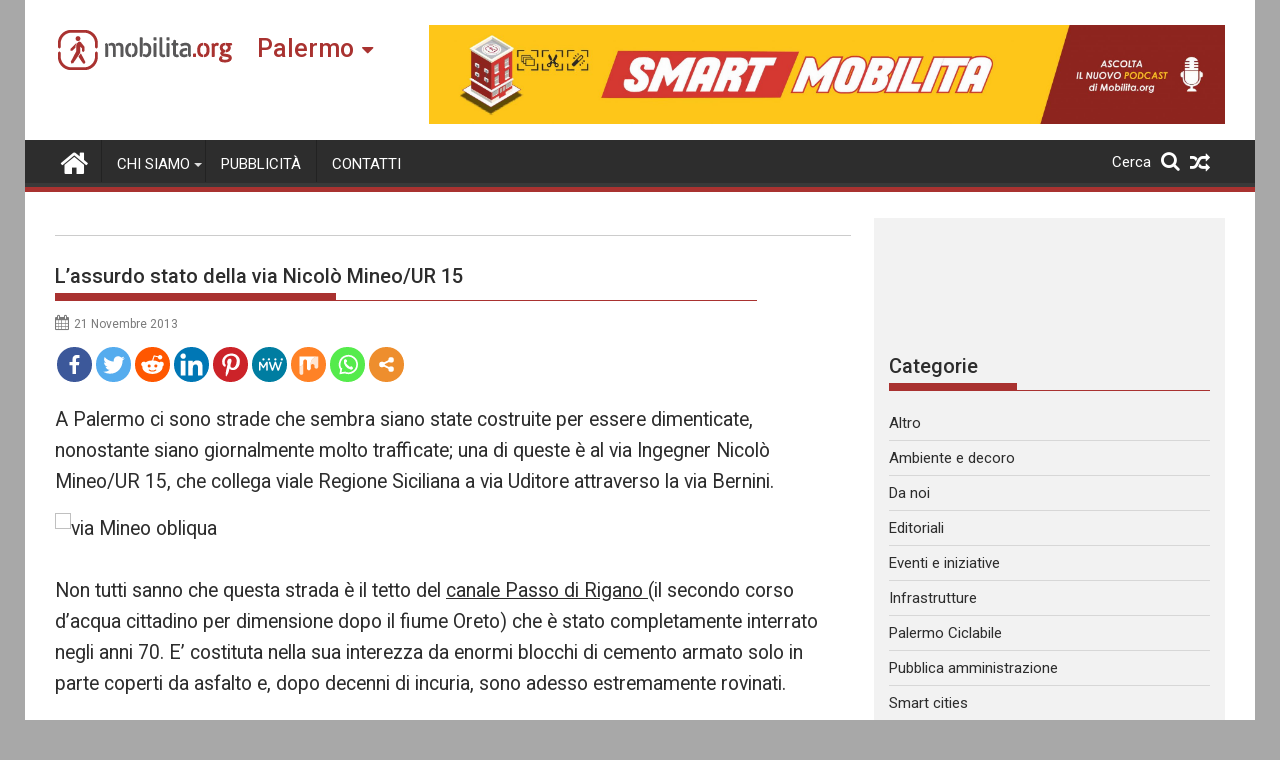

--- FILE ---
content_type: text/html; charset=UTF-8
request_url: https://palermo.mobilita.org/2013/11/21/lassurdo-stato-della-via-nicolo-mineour-15/
body_size: 26388
content:
<!DOCTYPE html><html lang="it-IT" itemscope itemtype="https://schema.org/BlogPosting">
        	<head>

		        <meta charset="UTF-8">
        <meta name="viewport" content="width=device-width, initial-scale=1">
        <link rel="profile" href="https://gmpg.org/xfn/11">
        <link rel="pingback" href="https://palermo.mobilita.org/xmlrpc.php">
        		<style type="text/css">
					.heateor_sss_button_instagram span.heateor_sss_svg,a.heateor_sss_instagram span{background:radial-gradient(circle at 30% 107%,#fdf497 0,#fdf497 5%,#fd5949 45%,#d6249f 60%,#285aeb 90%)}
											.heateor_sss_horizontal_sharing .heateor_sss_svg,.heateor_sss_standard_follow_icons_container .heateor_sss_svg{
							color: #fff;
						border-width: 0px;
			border-style: solid;
			border-color: transparent;
		}
					.heateor_sss_horizontal_sharing .heateorSssTCBackground{
				color:#666;
			}
					.heateor_sss_horizontal_sharing span.heateor_sss_svg:hover,.heateor_sss_standard_follow_icons_container span.heateor_sss_svg:hover{
						border-color: transparent;
		}
		.heateor_sss_vertical_sharing span.heateor_sss_svg,.heateor_sss_floating_follow_icons_container span.heateor_sss_svg{
							color: #fff;
						border-width: 0px;
			border-style: solid;
			border-color: transparent;
		}
				.heateor_sss_vertical_sharing .heateorSssTCBackground{
			color:#666;
		}
						.heateor_sss_vertical_sharing span.heateor_sss_svg:hover,.heateor_sss_floating_follow_icons_container span.heateor_sss_svg:hover{
						border-color: transparent;
		}
		@media screen and (max-width:783px) {.heateor_sss_vertical_sharing{display:none!important}}@media screen and (max-width:783px) {.heateor_sss_floating_follow_icons_container{display:none!important}}div.heateor_sss_mobile_footer{display:none;}@media screen and (max-width:783px){div.heateor_sss_bottom_sharing .heateorSssTCBackground{background-color:white}div.heateor_sss_bottom_sharing{width:100%!important;left:0!important;}div.heateor_sss_bottom_sharing a{width:11.111111111111% !important;}div.heateor_sss_bottom_sharing .heateor_sss_svg{width: 100% !important;}div.heateor_sss_bottom_sharing div.heateorSssTotalShareCount{font-size:1em!important;line-height:28px!important}div.heateor_sss_bottom_sharing div.heateorSssTotalShareText{font-size:.7em!important;line-height:0px!important}div.heateor_sss_mobile_footer{display:block;height:40px;}.heateor_sss_bottom_sharing{padding:0!important;display:block!important;width:auto!important;bottom:-2px!important;top: auto!important;}.heateor_sss_bottom_sharing .heateor_sss_square_count{line-height:inherit;}.heateor_sss_bottom_sharing .heateorSssSharingArrow{display:none;}.heateor_sss_bottom_sharing .heateorSssTCBackground{margin-right:1.1em!important}}		</style>
		<meta name='robots' content='index, follow, max-image-preview:large, max-snippet:-1, max-video-preview:-1' />

	<!-- This site is optimized with the Yoast SEO plugin v17.6 - https://yoast.com/wordpress/plugins/seo/ -->
	<title>L&#039;assurdo stato della via Nicolò Mineo/UR 15 - Mobilita Palermo</title>
	<link rel="canonical" href="https://palermo.mobilita.org/2013/11/21/lassurdo-stato-della-via-nicolo-mineour-15/" />
	<meta property="og:locale" content="it_IT" />
	<meta property="og:type" content="article" />
	<meta property="og:title" content="L&#039;assurdo stato della via Nicolò Mineo/UR 15 - Mobilita Palermo" />
	<meta property="og:description" content="Spread the lovemoreA Palermo ci sono strade che sembra siano state costruite per essere dimenticate, nonostante siano giornalmente molto trafficate; una di queste è al via Ingegner Nicolò Mineo/UR 15, che collega viale Regione Siciliana a via Uditore attraverso la via Bernini. Non tutti sanno che questa strada è il tetto del canale Passo di&hellip;" />
	<meta property="og:url" content="https://palermo.mobilita.org/2013/11/21/lassurdo-stato-della-via-nicolo-mineour-15/" />
	<meta property="og:site_name" content="Mobilita Palermo" />
	<meta property="article:published_time" content="2013-11-21T05:00:53+00:00" />
	<meta property="article:modified_time" content="2015-04-28T16:25:35+00:00" />
	<meta property="og:image" content="http://img33.imageshack.us/img33/3588/f68j.JPG" />
	<meta name="twitter:card" content="summary_large_image" />
	<meta name="twitter:label1" content="Scritto da" />
	<meta name="twitter:data1" content="" />
	<meta name="twitter:label2" content="Tempo di lettura stimato" />
	<meta name="twitter:data2" content="1 minuto" />
	<script type="application/ld+json" class="yoast-schema-graph">{"@context":"https://schema.org","@graph":[{"@type":"WebSite","@id":"https://palermo.mobilita.org/#website","url":"https://palermo.mobilita.org/","name":"Mobilita Palermo","description":"La voce della tua citt\u00e0","potentialAction":[{"@type":"SearchAction","target":{"@type":"EntryPoint","urlTemplate":"https://palermo.mobilita.org/?s={search_term_string}"},"query-input":"required name=search_term_string"}],"inLanguage":"it-IT"},{"@type":"ImageObject","@id":"https://palermo.mobilita.org/2013/11/21/lassurdo-stato-della-via-nicolo-mineour-15/#primaryimage","inLanguage":"it-IT","url":"http://img33.imageshack.us/img33/3588/f68j.JPG","contentUrl":"http://img33.imageshack.us/img33/3588/f68j.JPG"},{"@type":"WebPage","@id":"https://palermo.mobilita.org/2013/11/21/lassurdo-stato-della-via-nicolo-mineour-15/#webpage","url":"https://palermo.mobilita.org/2013/11/21/lassurdo-stato-della-via-nicolo-mineour-15/","name":"L'assurdo stato della via Nicol\u00f2 Mineo/UR 15 - Mobilita Palermo","isPartOf":{"@id":"https://palermo.mobilita.org/#website"},"primaryImageOfPage":{"@id":"https://palermo.mobilita.org/2013/11/21/lassurdo-stato-della-via-nicolo-mineour-15/#primaryimage"},"datePublished":"2013-11-21T05:00:53+00:00","dateModified":"2015-04-28T16:25:35+00:00","author":{"@id":""},"breadcrumb":{"@id":"https://palermo.mobilita.org/2013/11/21/lassurdo-stato-della-via-nicolo-mineour-15/#breadcrumb"},"inLanguage":"it-IT","potentialAction":[{"@type":"ReadAction","target":["https://palermo.mobilita.org/2013/11/21/lassurdo-stato-della-via-nicolo-mineour-15/"]}]},{"@type":"BreadcrumbList","@id":"https://palermo.mobilita.org/2013/11/21/lassurdo-stato-della-via-nicolo-mineour-15/#breadcrumb","itemListElement":[{"@type":"ListItem","position":1,"name":"Home","item":"https://palermo.mobilita.org/"},{"@type":"ListItem","position":2,"name":"L&#8217;assurdo stato della via Nicol\u00f2 Mineo/UR 15"}]},{"@type":"Person","@id":"","url":"https://palermo.mobilita.org/author/"}]}</script>
	<!-- / Yoast SEO plugin. -->


<link rel='dns-prefetch' href='//palermo.mobilita.org' />
<link rel='dns-prefetch' href='//www.googletagmanager.com' />
<link rel='dns-prefetch' href='//fonts.googleapis.com' />
<link rel='dns-prefetch' href='//s.w.org' />
<link rel='dns-prefetch' href='//pagead2.googlesyndication.com' />
<link rel="alternate" type="application/rss+xml" title="Mobilita Palermo &raquo; Feed" href="https://palermo.mobilita.org/feed/" />
<link rel="alternate" type="application/rss+xml" title="Mobilita Palermo &raquo; Feed dei commenti" href="https://palermo.mobilita.org/comments/feed/" />
<link rel="alternate" type="application/rss+xml" title="Mobilita Palermo &raquo; L&#8217;assurdo stato della via Nicolò Mineo/UR 15 Feed dei commenti" href="https://palermo.mobilita.org/2013/11/21/lassurdo-stato-della-via-nicolo-mineour-15/feed/" />
		<script type="13eeb1512f55aaa5dcb36bf5-text/javascript">
			window._wpemojiSettings = {"baseUrl":"https:\/\/s.w.org\/images\/core\/emoji\/13.1.0\/72x72\/","ext":".png","svgUrl":"https:\/\/s.w.org\/images\/core\/emoji\/13.1.0\/svg\/","svgExt":".svg","source":{"concatemoji":"https:\/\/palermo.mobilita.org\/wp-includes\/js\/wp-emoji-release.min.js?ver=5.8.2"}};
			!function(e,a,t){var n,r,o,i=a.createElement("canvas"),p=i.getContext&&i.getContext("2d");function s(e,t){var a=String.fromCharCode;p.clearRect(0,0,i.width,i.height),p.fillText(a.apply(this,e),0,0);e=i.toDataURL();return p.clearRect(0,0,i.width,i.height),p.fillText(a.apply(this,t),0,0),e===i.toDataURL()}function c(e){var t=a.createElement("script");t.src=e,t.defer=t.type="text/javascript",a.getElementsByTagName("head")[0].appendChild(t)}for(o=Array("flag","emoji"),t.supports={everything:!0,everythingExceptFlag:!0},r=0;r<o.length;r++)t.supports[o[r]]=function(e){if(!p||!p.fillText)return!1;switch(p.textBaseline="top",p.font="600 32px Arial",e){case"flag":return s([127987,65039,8205,9895,65039],[127987,65039,8203,9895,65039])?!1:!s([55356,56826,55356,56819],[55356,56826,8203,55356,56819])&&!s([55356,57332,56128,56423,56128,56418,56128,56421,56128,56430,56128,56423,56128,56447],[55356,57332,8203,56128,56423,8203,56128,56418,8203,56128,56421,8203,56128,56430,8203,56128,56423,8203,56128,56447]);case"emoji":return!s([10084,65039,8205,55357,56613],[10084,65039,8203,55357,56613])}return!1}(o[r]),t.supports.everything=t.supports.everything&&t.supports[o[r]],"flag"!==o[r]&&(t.supports.everythingExceptFlag=t.supports.everythingExceptFlag&&t.supports[o[r]]);t.supports.everythingExceptFlag=t.supports.everythingExceptFlag&&!t.supports.flag,t.DOMReady=!1,t.readyCallback=function(){t.DOMReady=!0},t.supports.everything||(n=function(){t.readyCallback()},a.addEventListener?(a.addEventListener("DOMContentLoaded",n,!1),e.addEventListener("load",n,!1)):(e.attachEvent("onload",n),a.attachEvent("onreadystatechange",function(){"complete"===a.readyState&&t.readyCallback()})),(n=t.source||{}).concatemoji?c(n.concatemoji):n.wpemoji&&n.twemoji&&(c(n.twemoji),c(n.wpemoji)))}(window,document,window._wpemojiSettings);
		</script>
		<style type="text/css">
img.wp-smiley,
img.emoji {
	display: inline !important;
	border: none !important;
	box-shadow: none !important;
	height: 1em !important;
	width: 1em !important;
	margin: 0 .07em !important;
	vertical-align: -0.1em !important;
	background: none !important;
	padding: 0 !important;
}
</style>
	<link rel='stylesheet' id='wp-block-library-css'  href='https://palermo.mobilita.org/wp-includes/css/dist/block-library/style.min.css?ver=5.8.2' type='text/css' media='all' />
<style id='wp-block-library-theme-inline-css' type='text/css'>
#start-resizable-editor-section{display:none}.wp-block-audio figcaption{color:#555;font-size:13px;text-align:center}.is-dark-theme .wp-block-audio figcaption{color:hsla(0,0%,100%,.65)}.wp-block-code{font-family:Menlo,Consolas,monaco,monospace;color:#1e1e1e;padding:.8em 1em;border:1px solid #ddd;border-radius:4px}.wp-block-embed figcaption{color:#555;font-size:13px;text-align:center}.is-dark-theme .wp-block-embed figcaption{color:hsla(0,0%,100%,.65)}.blocks-gallery-caption{color:#555;font-size:13px;text-align:center}.is-dark-theme .blocks-gallery-caption{color:hsla(0,0%,100%,.65)}.wp-block-image figcaption{color:#555;font-size:13px;text-align:center}.is-dark-theme .wp-block-image figcaption{color:hsla(0,0%,100%,.65)}.wp-block-pullquote{border-top:4px solid;border-bottom:4px solid;margin-bottom:1.75em;color:currentColor}.wp-block-pullquote__citation,.wp-block-pullquote cite,.wp-block-pullquote footer{color:currentColor;text-transform:uppercase;font-size:.8125em;font-style:normal}.wp-block-quote{border-left:.25em solid;margin:0 0 1.75em;padding-left:1em}.wp-block-quote cite,.wp-block-quote footer{color:currentColor;font-size:.8125em;position:relative;font-style:normal}.wp-block-quote.has-text-align-right{border-left:none;border-right:.25em solid;padding-left:0;padding-right:1em}.wp-block-quote.has-text-align-center{border:none;padding-left:0}.wp-block-quote.is-large,.wp-block-quote.is-style-large{border:none}.wp-block-search .wp-block-search__label{font-weight:700}.wp-block-group.has-background{padding:1.25em 2.375em;margin-top:0;margin-bottom:0}.wp-block-separator{border:none;border-bottom:2px solid;margin-left:auto;margin-right:auto;opacity:.4}.wp-block-separator:not(.is-style-wide):not(.is-style-dots){width:100px}.wp-block-separator.has-background:not(.is-style-dots){border-bottom:none;height:1px}.wp-block-separator.has-background:not(.is-style-wide):not(.is-style-dots){height:2px}.wp-block-table thead{border-bottom:3px solid}.wp-block-table tfoot{border-top:3px solid}.wp-block-table td,.wp-block-table th{padding:.5em;border:1px solid;word-break:normal}.wp-block-table figcaption{color:#555;font-size:13px;text-align:center}.is-dark-theme .wp-block-table figcaption{color:hsla(0,0%,100%,.65)}.wp-block-video figcaption{color:#555;font-size:13px;text-align:center}.is-dark-theme .wp-block-video figcaption{color:hsla(0,0%,100%,.65)}.wp-block-template-part.has-background{padding:1.25em 2.375em;margin-top:0;margin-bottom:0}#end-resizable-editor-section{display:none}
</style>
<link rel='stylesheet' id='better-recent-comments-css'  href='https://palermo.mobilita.org/wp-content/plugins/better-recent-comments/assets/css/better-recent-comments.min.css?ver=5.8.2' type='text/css' media='all' />
<link rel='stylesheet' id='catch-infinite-scroll-css'  href='https://palermo.mobilita.org/wp-content/plugins/catch-infinite-scroll/public/css/catch-infinite-scroll-public.css?ver=1.9' type='text/css' media='all' />
<link rel='stylesheet' id='wpos-magnific-style-css'  href='https://palermo.mobilita.org/wp-content/plugins/meta-slider-and-carousel-with-lightbox/assets/css/magnific-popup.css?ver=1.9' type='text/css' media='all' />
<link rel='stylesheet' id='wpos-slick-style-css'  href='https://palermo.mobilita.org/wp-content/plugins/meta-slider-and-carousel-with-lightbox/assets/css/slick.css?ver=1.9' type='text/css' media='all' />
<link rel='stylesheet' id='wp-igsp-public-css-css'  href='https://palermo.mobilita.org/wp-content/plugins/meta-slider-and-carousel-with-lightbox/assets/css/wp-igsp-public.css?ver=1.9' type='text/css' media='all' />
<link rel='stylesheet' id='Roboto-css'  href='//fonts.googleapis.com/css?family=Roboto&#038;ver=5.8.2' type='text/css' media='all' />
<link rel='stylesheet' id='supermag-googleapis-css'  href='//fonts.googleapis.com/css?family=Oswald%3A300%2C400%2C700%7CRoboto%3A300italic%2C400%2C500%2C700&#038;ver=4.0.3' type='text/css' media='all' />
<link rel='stylesheet' id='bxslider-css'  href='https://palermo.mobilita.org/wp-content/themes/supermagpro/assets/library/bxslider/css/jquery.bxslider.min.css?ver=4.2.6' type='text/css' media='all' />
<link rel='stylesheet' id='mCustomScrollbar-css'  href='https://palermo.mobilita.org/wp-content/themes/supermagpro/assets/library/malihu-custom-scrollbar/jquery.mCustomScrollbar.min.css?ver=3.0.9' type='text/css' media='all' />
<link rel='stylesheet' id='font-awesome-css'  href='https://palermo.mobilita.org/wp-content/themes/supermagpro/assets/library/Font-Awesome/css/font-awesome.min.css?ver=4.7.0' type='text/css' media='all' />
<link rel='stylesheet' id='supermag-style-css'  href='https://palermo.mobilita.org/wp-content/themes/supermagpro/style.css?ver=1.2.3.3' type='text/css' media='all' />
<style id='supermag-style-inline-css' type='text/css'>

        .site-title,
        .site-title a{
            font-family: 'Roboto';
        }
        .site-description,
        .site-description a{
            font-family: 'Roboto';
        }
        .main-navigation .acmethemes-nav a{
            font-family: 'Roboto';
        }
        h1, h1 a,
        h2, h2 a,
        h3, h3 a,
        h4, h4 a,
        h5, h5 a,
        h6, h6 a {
            font-family: 'Roboto';
        }
        body, p {
            font-family: 'Roboto';
        }
        .site-title,
        .site-title a{
            color: #a93230;
        }
        .site-title:hover,
        .site-title a:hover{
            color: #2d2d2d;
        }
        .site-description,
        .site-description a{
            color: #7a7a7a;
        }
        h1, h1 a,
        h2, h2 a,
        h3, h3 a,
        h4, h4 a,
        h5, h5 a,
        h6, h6 a {
            color: #2d2d2d;
        }
         .entry-content p,.details{
            color: #2d2d2d;
        }
        .comment-form .form-submit input,
        .read-more,
        .bn-title,
        .home-icon.front_page_on,
        .slider-section .cat-links a,
        .gallery-carousel .mCSB_scrollTools .mCSB_dragger .mCSB_dragger_bar,
        #calendar_wrap #wp-calendar #today,
        #calendar_wrap #wp-calendar #today a,
        .wpcf7-form input.wpcf7-submit:hover,
        .breadcrumb{
            background: #a93230;
        }
         .breadcrumb::after {
            border-left: 5px solid #a93230;
        }
        .rtl .breadcrumb::after {
            border-right: 5px solid #a93230;
            border-left: medium none;
        }
         .header-wrapper #site-navigation{
            border-bottom: 5px solid #a93230;
        }
        .search-block input#menu-search,
        .widget_search input#s,
        .slicknav_btn.slicknav_open,
        .footer-wrapper .bn-title,
        .gallery-carousel  li:hover img,
        .page-numbers:hover,
        .page-numbers:focus, .page-numbers.current,
        .wpcf7-form input.wpcf7-submit{
            border: 1px solid #a93230;
        }
         .footer-wrapper .border{
            border-top: 1px solid #a93230;
        }
        .socials a:hover,
        .search-block #searchsubmit,
        .widget_search #searchsubmit,
        .slider-section .bx-controls-direction a,
        .sm-up:hover,
        .sm-tabs-title .single-tab-title.opened,
        .page-numbers,
        .wpcf7-form input.wpcf7-submit{
            color: #a93230;
        }
         .sm-tabs-title .single-tab-title.opened::after{
            border-color: #a93230 transparent;
        }
        .slicknav_btn.slicknav_open:before{
            background: none repeat scroll 0 0 #a93230;
            box-shadow: 0 6px 0 0 #a93230, 0 12px 0 0 #a93230;
        }
        .besides-slider .beside-post{
            border-bottom: 3px solid #a93230;
        }
        .widget-title,
            .footer-wrapper,
            .page-header .page-title,
            .single .entry-header .entry-title,
            .page .entry-header .entry-title
            {
            border-bottom: 1px solid #a93230;
        }
        .footer-wrapper .bn-title:before,
        .widget-title:before,
            .page-header .page-title:before,
            .single .entry-header .entry-title:before,
            .page .entry-header .entry-title:before
            {
            border-bottom: 7px solid #a93230;
        }
        .active img{
            border: 2px solid #a93230;
        }
        .comment-form .form-submit input:hover,
        .slider-section .cat-links a:hover,
        .read-more:hover,
        .slider-section .bx-controls-direction a,
        .sm-up-container,
        .gallery-carousel .mCSB_container{
            background:#3d3d3d;
        }
        .gallery-carousel  li img {
            border:1px solid #3d3d3d;
        }
        .entry-content a{
            color: #2d2d2d;
        }
        a:hover,
        .nav-links a:hover,
        #supermag-breadcrumbs a:hover,
        .bn-content a:hover,
        .slider-section .slide-title:hover,
        .feature-side-slider .post-title a:hover,
        .slider-feature-wrap a:hover,
        .feature-side-slider .beside-post:hover .beside-caption a,
        .featured-desc a:hover h4,
        .featured-desc .above-entry-meta span:hover{
            color: #a93230;
        }
        .nav-links .nav-previous a:hover, .nav-links .nav-next a:hover{
            border-top: 1px solid #a93230;
        }
         .posted-on a,
         .posted-on i,
        .author.vcard a,
        .author.vcard i,
        .comments-link a,
        .comments-link i,
        .edit-link a,
        .edit-link i,
        .cat-links a,
        .cat-links i,
        .tags-links a,
        .tags-links i,
        .byline a,
        .byline i{
            color: #7a7a7a;
        }
        .posted-on:hover i,
        .posted-on:hover a,
        .author.vcard:hover,
        .author.vcard:hover a,
        .author.vcard:hover i,
        .comments-link:hover a,
        .comments-link:hover i,
        .cat-links:hover a,
        .cat-links:hover i,
        .edit-link:hover a,
        .edit-link:hover i,
        .tags-links:hover a,
        .tags-links:hover i,
        .byline:hover a,
        .byline:hover i
        {
            color: #a93230;
        }
        .top-header-section,
        .top-header-section .wrapper{
            background: #2d2d2d;
        }
        .header-wrapper,
        .no-header-bn {
            background: #ffffff;
        }
        .header-wrapper #site-navigation,
        .header-wrapper .supermag_mega_menu.menu .mega-sub-menu li.menu-item-inner-mega .supermag-mega-menu-cat-wrap a,
        .header-wrapper .supermag_mega_menu.menu .mega-sub-menu li.menu-item a,
        .mega-sub-menu .supermag-mega-menu-cat-wrap,
        .header-wrapper ul.sub-menu.mega-sub-menu,
        .slicknav_btn,
        .header-wrapper .main-navigation .slicknav_nav ul.sub-menu,
        .header-wrapper .main-navigation ul ul.sub-menu li,
        .header-wrapper .supermag_mega_menu.menu .mega-sub-menu li.menu-item-inner-mega .supermag-mega-menu-cat-wrap a{
            background: #2d2d2d;
        }
        .header-wrapper .menu > li.current-menu-item > a,
        .header-wrapper .menu > li.current-menu-parent a,
        .header-wrapper .menu > li.current_page_parent a,
        .header-wrapper .menu > li.current_page_ancestor a,
        .header-wrapper .menu > li.current-menu-item > a:before,
        .header-wrapper .menu > li.current-menu-parent > a:before,
        .header-wrapper .menu > li.current_page_parent > a:before,
        .header-wrapper .menu > li.current_page_ancestor > a:before{
            background: #4db2ec;
        }
        .slicknav_nav li:hover > a,
        .slicknav_nav li.current-menu-ancestor  a,
        .slicknav_nav li.current-menu-item  > a,
        .slicknav_nav li.current_page_item a,
        .slicknav_nav li.current_page_item .slicknav_item span,
        .mega-sub-menu .mega-active-cat{
            color: #4db2ec;
        }
        .supermag-mega-menu-con-wrap,
        .header-wrapper .menu li:hover > a,
        .header-wrapper .supermag_mega_menu.menu .mega-sub-menu li.menu-item-inner-mega .supermag-mega-menu-cat-wrap a.mega-active-cat{
            background: #4db2ec;
        }
        .supermag_mega_menu .header-wrapper .main-navigation ul ul.sub-menu li:hover > a,
        .icon-menu:hover,
        .header-wrapper .supermag_mega_menu.menu .mega-sub-menu li.menu-item a:hover,
        .slicknav_nav li .slicknav_item:hover a{
            color:#4db2ec;
        }
        @media screen and (max-width:992px){
            .supermag-mega-menu-con-wrap,
            .header-wrapper .supermag_mega_menu.menu .mega-sub-menu li.menu-item-inner-mega .supermag-mega-menu-cat-wrap a.mega-active-cat{
                background:#2d2d2d;
            }
        }
        @media screen and (max-width:639px){
            .mega-sub-menu .menu-post-block h2 a:hover {
                color: #4db2ec;
            }
        }
       .header-wrapper .menu li a{
            color: #FFFFFF;
        }
       .header-wrapper #site-navigation{
            box-shadow: -1px -5px 0 -1px #393939 inset;
        }
       #supermag-breadcrumbs{
            background: #f2f2f2;
        }
       .secondary-sidebar .widget-area.sidebar{
            background: #f2f2f2;
        }
       .footer-wrapper,
       .wrapper.footer-wrapper{
            background: #2d2d2d;
        }
       .footer-wrapper .widget-title,
        .footer-wrapper h1, .footer-wrapper h1 a,
        .footer-wrapper h2, .footer-wrapper h2 a,
        .footer-wrapper h3, .footer-wrapper h3 a,
        .footer-wrapper h4, .footer-wrapper h4 a,
        .footer-wrapper h5, .footer-wrapper h5 a,
        .footer-wrapper h6, .footer-wrapper h6 a{
            color: #ffffff;
        }
       .footer-wrapper,
        .footer-wrapper .featured-desc .above-entry-meta,
        .footer-wrapper .entry-content p,.footer-wrapper .details{
            color: #ffffff;
        }
       .footer-wrapper a,
         .footer-wrapper .featured-desc .above-entry-meta i{
             color: #ffffff;
         }
       .footer-wrapper a:hover,
        .footer-sidebar .featured-desc .above-entry-meta a:hover {
            color: #4db2ec;
        }
                    .cat-links .at-cat-item-10389{
                    background: #a93230!important;
                    color : #fff!important;
                    }
                    
                    .cat-links .at-cat-item-10389:hover{
                    background: #2d2d2d!important;
                    color : #fff!important;
                    }
                    
                    .cat-links .at-cat-item-10390{
                    background: #a93230!important;
                    color : #fff!important;
                    }
                    
                    .cat-links .at-cat-item-10390:hover{
                    background: #2d2d2d!important;
                    color : #fff!important;
                    }
                    
                    .cat-links .at-cat-item-10391{
                    background: #a93230!important;
                    color : #fff!important;
                    }
                    
                    .cat-links .at-cat-item-10391:hover{
                    background: #2d2d2d!important;
                    color : #fff!important;
                    }
                    
                    .cat-links .at-cat-item-10392{
                    background: #a93230!important;
                    color : #fff!important;
                    }
                    
                    .cat-links .at-cat-item-10392:hover{
                    background: #2d2d2d!important;
                    color : #fff!important;
                    }
                    
                    .cat-links .at-cat-item-10393{
                    background: #a93230!important;
                    color : #fff!important;
                    }
                    
                    .cat-links .at-cat-item-10393:hover{
                    background: #2d2d2d!important;
                    color : #fff!important;
                    }
                    
                    .cat-links .at-cat-item-10396{
                    background: #a93230!important;
                    color : #fff!important;
                    }
                    
                    .cat-links .at-cat-item-10396:hover{
                    background: #2d2d2d!important;
                    color : #fff!important;
                    }
                    
                    .cat-links .at-cat-item-10397{
                    background: #a93230!important;
                    color : #fff!important;
                    }
                    
                    .cat-links .at-cat-item-10397:hover{
                    background: #2d2d2d!important;
                    color : #fff!important;
                    }
                    
                    .cat-links .at-cat-item-10398{
                    background: #a93230!important;
                    color : #fff!important;
                    }
                    
                    .cat-links .at-cat-item-10398:hover{
                    background: #2d2d2d!important;
                    color : #fff!important;
                    }
                    
                    .cat-links .at-cat-item-10399{
                    background: #a93230!important;
                    color : #fff!important;
                    }
                    
                    .cat-links .at-cat-item-10399:hover{
                    background: #2d2d2d!important;
                    color : #fff!important;
                    }
                    
                    .cat-links .at-cat-item-10400{
                    background: #a93230!important;
                    color : #fff!important;
                    }
                    
                    .cat-links .at-cat-item-10400:hover{
                    background: #2d2d2d!important;
                    color : #fff!important;
                    }
                    
                    .cat-links .at-cat-item-10401{
                    background: #a93230!important;
                    color : #fff!important;
                    }
                    
                    .cat-links .at-cat-item-10401:hover{
                    background: #2d2d2d!important;
                    color : #fff!important;
                    }
                    
                    .cat-links .at-cat-item-12224{
                    background: #a93230!important;
                    color : #fff!important;
                    }
                    
                    .cat-links .at-cat-item-12224:hover{
                    background: #2d2d2d!important;
                    color : #fff!important;
                    }
                    
</style>
<link rel='stylesheet' id='supermag-block-front-styles-css'  href='https://palermo.mobilita.org/wp-content/themes/supermagpro/acmethemes/gutenberg/gutenberg-front.css?ver=1.0' type='text/css' media='all' />
<link rel='stylesheet' id='heateor_sss_frontend_css-css'  href='https://palermo.mobilita.org/wp-content/plugins/sassy-social-share/public/css/sassy-social-share-public.css?ver=3.3.31' type='text/css' media='all' />
<link rel='stylesheet' id='heateor_sss_sharing_default_svg-css'  href='https://palermo.mobilita.org/wp-content/plugins/sassy-social-share/admin/css/sassy-social-share-svg.css?ver=3.3.31' type='text/css' media='all' />
<script type="13eeb1512f55aaa5dcb36bf5-text/javascript" src='https://palermo.mobilita.org/wp-includes/js/jquery/jquery.min.js?ver=3.6.0' id='jquery-core-js'></script>
<script type="13eeb1512f55aaa5dcb36bf5-text/javascript" src='https://palermo.mobilita.org/wp-includes/js/jquery/jquery-migrate.min.js?ver=3.3.2' id='jquery-migrate-js'></script>
<!--[if lt IE 9]>
<script type='text/javascript' src='https://palermo.mobilita.org/wp-content/themes/supermagpro/assets/library/html5shiv/html5shiv.min.js?ver=3.7.3' id='html5shiv-js'></script>
<![endif]-->
<!--[if lt IE 9]>
<script type='text/javascript' src='https://palermo.mobilita.org/wp-content/themes/supermagpro/assets/library/respond/respond.min.js?ver=1.4.2' id='respond-js'></script>
<![endif]-->

<!-- Google Analytics snippet added by Site Kit -->
<script type="13eeb1512f55aaa5dcb36bf5-text/javascript" src='https://www.googletagmanager.com/gtag/js?id=UA-61527270-1' id='google_gtagjs-js' async></script>
<script type="13eeb1512f55aaa5dcb36bf5-text/javascript" id='google_gtagjs-js-after'>
window.dataLayer = window.dataLayer || [];function gtag(){dataLayer.push(arguments);}
gtag('set', 'linker', {"domains":["palermo.mobilita.org"]} );
gtag("js", new Date());
gtag("set", "developer_id.dZTNiMT", true);
gtag("config", "UA-61527270-1", {"anonymize_ip":true});
gtag("config", "G-XHV8MFJ8WF");
</script>

<!-- End Google Analytics snippet added by Site Kit -->

<!-- OG: 3.1.3 -->
<meta property="og:image" content="https://palermo.mobilita.org/wp-content/uploads/sites/6/2021/11/favicon-mobilita.png" /><meta property="og:description" content="A Palermo ci sono strade che sembra siano state costruite per essere dimenticate, nonostante siano giornalmente molto trafficate; una di queste è al via Ingegner Nicolò Mineo/UR 15, che collega viale Regione Siciliana a via Uditore attraverso la via Bernini. Non tutti sanno che questa strada è il tetto del canale Passo di Rigano (il..." /><meta property="og:type" content="article" /><meta property="og:locale" content="it_IT" /><meta property="og:site_name" content="Mobilita Palermo" /><meta property="og:title" content="L&#8217;assurdo stato della via Nicolò Mineo/UR 15" /><meta property="og:url" content="https://palermo.mobilita.org/2013/11/21/lassurdo-stato-della-via-nicolo-mineour-15/" /><meta property="og:updated_time" content="2015-04-28T18:25:35+02:00" />
<meta property="article:tag" content="canale passo di rigano" /><meta property="article:tag" content="uditore palermo" /><meta property="article:tag" content="via mineo palermo" /><meta property="article:tag" content="via ur15 palermo" /><meta property="article:published_time" content="2013-11-21T05:00:53+00:00" /><meta property="article:modified_time" content="2015-04-28T16:25:35+00:00" /><meta property="article:section" content="Infrastrutture" />
<meta property="twitter:partner" content="ogwp" /><meta property="twitter:card" content="summary" /><meta property="twitter:title" content="L&#8217;assurdo stato della via Nicolò Mineo/UR 15" /><meta property="twitter:description" content="A Palermo ci sono strade che sembra siano state costruite per essere dimenticate, nonostante siano giornalmente molto trafficate; una di queste è al via Ingegner Nicolò Mineo/UR 15, che collega..." /><meta property="twitter:url" content="https://palermo.mobilita.org/2013/11/21/lassurdo-stato-della-via-nicolo-mineour-15/" />
<meta itemprop="image" content="https://palermo.mobilita.org/wp-content/uploads/sites/6/2021/11/favicon-mobilita.png" /><meta itemprop="name" content="L&#8217;assurdo stato della via Nicolò Mineo/UR 15" /><meta itemprop="headline" content="L&#8217;assurdo stato della via Nicolò Mineo/UR 15" /><meta itemprop="description" content="A Palermo ci sono strade che sembra siano state costruite per essere dimenticate, nonostante siano giornalmente molto trafficate; una di queste è al via Ingegner Nicolò Mineo/UR 15, che collega viale Regione Siciliana a via Uditore attraverso la via Bernini. Non tutti sanno che questa strada è il tetto del canale Passo di Rigano (il..." /><meta itemprop="datePublished" content="2013-11-21" /><meta itemprop="dateModified" content="2015-04-28T16:25:35+00:00" />

<!-- /OG -->

<link rel="https://api.w.org/" href="https://palermo.mobilita.org/wp-json/" /><link rel="alternate" type="application/json" href="https://palermo.mobilita.org/wp-json/wp/v2/posts/28280" /><link rel="EditURI" type="application/rsd+xml" title="RSD" href="https://palermo.mobilita.org/xmlrpc.php?rsd" />
<link rel="wlwmanifest" type="application/wlwmanifest+xml" href="https://palermo.mobilita.org/wp-includes/wlwmanifest.xml" /> 
<meta name="generator" content="WordPress 5.8.2" />
<link rel='shortlink' href='https://palermo.mobilita.org/?p=28280' />
<link rel="alternate" type="application/json+oembed" href="https://palermo.mobilita.org/wp-json/oembed/1.0/embed?url=https%3A%2F%2Fpalermo.mobilita.org%2F2013%2F11%2F21%2Flassurdo-stato-della-via-nicolo-mineour-15%2F" />
<link rel="alternate" type="text/xml+oembed" href="https://palermo.mobilita.org/wp-json/oembed/1.0/embed?url=https%3A%2F%2Fpalermo.mobilita.org%2F2013%2F11%2F21%2Flassurdo-stato-della-via-nicolo-mineour-15%2F&#038;format=xml" />
<meta name="generator" content="Site Kit by Google 1.46.0" />
<!-- Google AdSense snippet added by Site Kit -->
<meta name="google-adsense-platform-account" content="ca-host-pub-2644536267352236">
<meta name="google-adsense-platform-domain" content="sitekit.withgoogle.com">
<!-- End Google AdSense snippet added by Site Kit -->
<style type="text/css" id="custom-background-css">
body.custom-background { background-color: #a8a8a8; }
</style>
	
<!-- Google AdSense snippet added by Site Kit -->
<script src="https://pagead2.googlesyndication.com/pagead/js/adsbygoogle.js?client=ca-pub-6527658034949926" crossorigin="anonymous" type="13eeb1512f55aaa5dcb36bf5-text/javascript"></script>

<!-- End Google AdSense snippet added by Site Kit -->
<!-- PLACEHOLDER --><!-- start Simple Custom CSS and JS -->
<style type="text/css">
 /* asdasd  */
</style>
<!-- end Simple Custom CSS and JS -->
<!-- start Simple Custom CSS and JS -->
<style type="text/css">
.site-footer .textwidget a{
	text-decoration: none !important;
}
</style>
<!-- end Simple Custom CSS and JS -->

<link rel='stylesheet' id='51539.css-css'  href='https://palermo.mobilita.org/wp-content/uploads/custom-css-js/51539.css?v=6362' type="text/css" media='all' />

<link rel='stylesheet' id='51449.css-css'  href='https://palermo.mobilita.org/wp-content/uploads/custom-css-js/51449.css?v=6323' type="text/css" media='all' />

<link rel='stylesheet' id='51440.css-css'  href='https://palermo.mobilita.org/wp-content/uploads/custom-css-js/51440.css?v=2040' type="text/css" media='all' />

<link rel='stylesheet' id='51419.css-css'  href='https://palermo.mobilita.org/wp-content/uploads/custom-css-js/51419.css?v=2269' type="text/css" media='all' />

<link rel='stylesheet' id='51413.css-css'  href='https://palermo.mobilita.org/wp-content/uploads/custom-css-js/51413.css?v=2467' type="text/css" media='all' />

<link rel='stylesheet' id='51406.css-css'  href='https://palermo.mobilita.org/wp-content/uploads/custom-css-js/51406.css?v=6444' type="text/css" media='all' />

<link rel='stylesheet' id='51366.css-css'  href='https://palermo.mobilita.org/wp-content/uploads/custom-css-js/51366.css?v=9568' type="text/css" media='all' />

<link rel='stylesheet' id='51345.css-css'  href='https://palermo.mobilita.org/wp-content/uploads/custom-css-js/51345.css?v=5509' type="text/css" media='all' />

<link rel='stylesheet' id='51289.css-css'  href='https://palermo.mobilita.org/wp-content/uploads/custom-css-js/51289.css?v=444' type="text/css" media='all' />

<link rel='stylesheet' id='51274.css-css'  href='https://palermo.mobilita.org/wp-content/uploads/custom-css-js/51274.css?v=4042' type="text/css" media='all' />

<link rel='stylesheet' id='51271.css-css'  href='https://palermo.mobilita.org/wp-content/uploads/custom-css-js/51271.css?v=1412' type="text/css" media='all' />

<link rel='stylesheet' id='51262.css-css'  href='https://palermo.mobilita.org/wp-content/uploads/custom-css-js/51262.css?v=9792' type="text/css" media='all' />

<link rel='stylesheet' id='51229.css-css'  href='https://palermo.mobilita.org/wp-content/uploads/custom-css-js/51229.css?v=6411' type="text/css" media='all' />

<link rel='stylesheet' id='47050.css-css'  href='https://palermo.mobilita.org/wp-content/uploads/custom-css-js/47050.css?v=5040' type="text/css" media='all' />

<link rel='stylesheet' id='46997.css-css'  href='https://palermo.mobilita.org/wp-content/uploads/custom-css-js/46997.css?v=7730' type="text/css" media='all' />

<link rel='stylesheet' id='46848.css-css'  href='https://palermo.mobilita.org/wp-content/uploads/custom-css-js/46848.css?v=8644' type="text/css" media='all' />

<link rel='stylesheet' id='46845.css-css'  href='https://palermo.mobilita.org/wp-content/uploads/custom-css-js/46845.css?v=688' type="text/css" media='all' />

<link rel='stylesheet' id='46844.css-css'  href='https://palermo.mobilita.org/wp-content/uploads/custom-css-js/46844.css?v=5299' type="text/css" media='all' />

<link rel='stylesheet' id='46843.css-css'  href='https://palermo.mobilita.org/wp-content/uploads/custom-css-js/46843.css?v=9335' type="text/css" media='all' />

<link rel='stylesheet' id='46842.css-css'  href='https://palermo.mobilita.org/wp-content/uploads/custom-css-js/46842.css?v=8239' type="text/css" media='all' />

<link rel='stylesheet' id='46840.css-css'  href='https://palermo.mobilita.org/wp-content/uploads/custom-css-js/46840.css?v=549' type="text/css" media='all' />

<link rel='stylesheet' id='46839.css-css'  href='https://palermo.mobilita.org/wp-content/uploads/custom-css-js/46839.css?v=3146' type="text/css" media='all' />

<link rel='stylesheet' id='46838.css-css'  href='https://palermo.mobilita.org/wp-content/uploads/custom-css-js/46838.css?v=2029' type="text/css" media='all' />

<script type="13eeb1512f55aaa5dcb36bf5-text/javascript" src='https://palermo.mobilita.org/wp-content/uploads/custom-css-js/51184.js?v=9342'></script>

<script type="13eeb1512f55aaa5dcb36bf5-text/javascript" src='https://palermo.mobilita.org/wp-content/uploads/custom-css-js/51183.js?v=7399'></script>
<link href="https://cdnjs.cloudflare.com/ajax/libs/font-awesome/5.15.1/css/all.min.css" crossorigin="anonymous">
<script type="13eeb1512f55aaa5dcb36bf5-text/javascript" src='https://palermo.mobilita.org/wp-content/uploads/custom-css-js/51225.js?v=7682'></script>

<script type="13eeb1512f55aaa5dcb36bf5-text/javascript" src='https://palermo.mobilita.org/wp-content/uploads/custom-css-js/51222.js?v=6078'></script>

<link rel='stylesheet' id='51251.css-css'  href='https://palermo.mobilita.org/wp-content/uploads/custom-css-js/51251.css?v=8465' type="text/css" media='all' />

<script type="13eeb1512f55aaa5dcb36bf5-text/javascript" src='https://palermo.mobilita.org/wp-content/uploads/custom-css-js/51220.js?v=8739'></script>
<!-- start Simple Custom CSS and JS -->
<script type="13eeb1512f55aaa5dcb36bf5-text/javascript">
var $=jQuery;

$(function(){
	$(".comment-form-url").html('<br><br>');
	$("#comment").prop("placeholder","Commento");
});

</script>
<!-- end Simple Custom CSS and JS -->

<link rel='stylesheet' id='51260.css-css'  href='https://palermo.mobilita.org/wp-content/uploads/custom-css-js/51260.css?v=5312' type="text/css" media='all' />
<link rel="icon" href="https://palermo.mobilita.org/wp-content/uploads/sites/6/2021/11/favicon-mobilita.png" sizes="32x32" />
<link rel="icon" href="https://palermo.mobilita.org/wp-content/uploads/sites/6/2021/11/favicon-mobilita.png" sizes="192x192" />
<link rel="apple-touch-icon" href="https://palermo.mobilita.org/wp-content/uploads/sites/6/2021/11/favicon-mobilita.png" />
<meta name="msapplication-TileImage" content="https://palermo.mobilita.org/wp-content/uploads/sites/6/2021/11/favicon-mobilita.png" />
<style id="wpforms-css-vars-root">
				:root {
					--wpforms-field-border-radius: 3px;
--wpforms-field-border-style: solid;
--wpforms-field-border-size: 1px;
--wpforms-field-background-color: #ffffff;
--wpforms-field-border-color: rgba( 0, 0, 0, 0.25 );
--wpforms-field-border-color-spare: rgba( 0, 0, 0, 0.25 );
--wpforms-field-text-color: rgba( 0, 0, 0, 0.7 );
--wpforms-field-menu-color: #ffffff;
--wpforms-label-color: rgba( 0, 0, 0, 0.85 );
--wpforms-label-sublabel-color: rgba( 0, 0, 0, 0.55 );
--wpforms-label-error-color: #d63637;
--wpforms-button-border-radius: 3px;
--wpforms-button-border-style: none;
--wpforms-button-border-size: 1px;
--wpforms-button-background-color: #066aab;
--wpforms-button-border-color: #066aab;
--wpforms-button-text-color: #ffffff;
--wpforms-page-break-color: #066aab;
--wpforms-background-image: none;
--wpforms-background-position: center center;
--wpforms-background-repeat: no-repeat;
--wpforms-background-size: cover;
--wpforms-background-width: 100px;
--wpforms-background-height: 100px;
--wpforms-background-color: rgba( 0, 0, 0, 0 );
--wpforms-background-url: none;
--wpforms-container-padding: 0px;
--wpforms-container-border-style: none;
--wpforms-container-border-width: 1px;
--wpforms-container-border-color: #000000;
--wpforms-container-border-radius: 3px;
--wpforms-field-size-input-height: 43px;
--wpforms-field-size-input-spacing: 15px;
--wpforms-field-size-font-size: 16px;
--wpforms-field-size-line-height: 19px;
--wpforms-field-size-padding-h: 14px;
--wpforms-field-size-checkbox-size: 16px;
--wpforms-field-size-sublabel-spacing: 5px;
--wpforms-field-size-icon-size: 1;
--wpforms-label-size-font-size: 16px;
--wpforms-label-size-line-height: 19px;
--wpforms-label-size-sublabel-font-size: 14px;
--wpforms-label-size-sublabel-line-height: 17px;
--wpforms-button-size-font-size: 17px;
--wpforms-button-size-height: 41px;
--wpforms-button-size-padding-h: 15px;
--wpforms-button-size-margin-top: 10px;
--wpforms-container-shadow-size-box-shadow: none;

				}
			</style>
	</head>
<body class="post-template-default single single-post postid-28280 single-format-standard custom-background wp-custom-logo boxed-layout right-sidebar at-sticky-sidebar single-large-image left-logo-right-ainfo group-blog">

        <div id="page" class="hfeed site">
            <a class="skip-link screen-reader-text" href="#content" title="link">Skip to content</a>
		        <header id="masthead" class="site-header">
            <div class="top-header-section clearfix">
                <div class="wrapper">
                                        <div class="right-header float-right">
                                            </div>
                </div>
            </div>
            <!-- .top-header-section -->
            <div class="header-wrapper clearfix">
                <div class="header-container">
	                
                    <div class="wrapper">
                        <div class="site-branding clearfix">
                                                        <div class="site-logo float-left">
                                <a href="https://palermo.mobilita.org/" class="custom-logo-link" rel="home"><img width="180" height="50" src="https://palermo.mobilita.org/wp-content/uploads/sites/6/2020/09/logo.png" class="custom-logo" alt="Mobilita Palermo" /></a>                                        <p class="site-title">
                                            <a href="https://palermo.mobilita.org/" rel="home">Mobilita Palermo</a>
                                        </p>
                                                                    </div><!--site-logo-->
                                                            <div class="header-ainfo float-right">
                                                                            <a href="https://www.spreaker.com/show/smart-mobilita?fbclid=IwAR0ABYXvfJ1_MJJ0ImOBszi0YZexC9U3HiByLQxOmj-s6UIMLFLDl3_uWUI" target='_blank'>
                                            <img src="https://palermo.mobilita.org/wp-content/uploads/sites/6/2021/11/728_90_smart_mobilita-scaled.jpg" alt="Banner Ads">
                                        </a>
                                                                        </div><!--.header-ainfo-->
                                                            <div class="clearfix"></div>
                                                    </div>
                    </div>
	                                    <nav id="site-navigation" class="main-navigation  clearfix">
                        <div class="header-main-menu wrapper clearfix">
                                                            <div class="home-icon">
                                    <a href="https://palermo.mobilita.org/" title="Mobilita Palermo"><i class="fa fa-home"></i></a>
                                </div>
                                <div class="acmethemes-nav"><ul id="menu-menu-1" class="menu supermag_mega_menu"><li id="menu-item-40976" class="menu-item menu-item-type-custom menu-item-object-custom menu-item-has-children menu-item-40976"><a href="#">Chi siamo</a>
<ul class="sub-menu">
	<li id="menu-item-40953" class="menu-item menu-item-type-post_type menu-item-object-page menu-item-40953"><a href="https://palermo.mobilita.org/la-storia/">La storia</a></li>
	<li id="menu-item-40956" class="menu-item menu-item-type-post_type menu-item-object-page menu-item-40956"><a href="https://palermo.mobilita.org/mission/">Mission</a></li>
	<li id="menu-item-40957" class="menu-item menu-item-type-post_type menu-item-object-page menu-item-40957"><a href="https://palermo.mobilita.org/parlano-di-noi/">Parlano di noi</a></li>
	<li id="menu-item-40961" class="menu-item menu-item-type-post_type menu-item-object-page menu-item-40961"><a href="https://palermo.mobilita.org/redazione/">Team</a></li>
</ul>
</li>
<li id="menu-item-67427" class="menu-item menu-item-type-post_type menu-item-object-page menu-item-67427"><a href="https://palermo.mobilita.org/pubblicita/">Pubblicità</a></li>
<li id="menu-item-40944" class="menu-item menu-item-type-post_type menu-item-object-page menu-item-40944"><a href="https://palermo.mobilita.org/contatti/">Contatti</a></li>
</ul></div><div class="random-post">                                        <a title="Idee per le nuove aree verdi" href="https://palermo.mobilita.org/2015/03/02/idee-per-le-nuove-aree-verdi/">
                                            <i class="fa fa-random icon-menu"></i>
                                        </a>
                                        </div><a class="fa fa-search icon-menu search-icon-menu" href="#"></a><div class='menu-search-toggle'><div class='menu-search-inner'><div class="search-block">
    <form action="https://palermo.mobilita.org" class="searchform" id="searchform" method="get" role="search">
        <div>
            <label for="menu-search" class="screen-reader-text"></label>
                        <input type="text"  placeholder="Search"  id="menu-search" name="s" value="">
            <button class="fa fa-search" type="submit" id="searchsubmit"></button>
        </div>
    </form>
</div></div></div>                        </div>
                        <div class="responsive-slick-menu wrapper clearfix"></div>
                    </nav>
                    <!-- #site-navigation -->
	                                </div>
                <!-- .header-container -->
            </div>
            <!-- header-wrapper-->
        </header>
        <!-- #masthead -->
                <div class="wrapper content-wrapper clearfix">
            <div id="content" class="site-content">
        <div class='breadcrumbs init-animate clearfix'><span class='breadcrumb'>You are here</span><div id='supermag-breadcrumbs' class='clearfix'><div role="navigation" aria-label="Breadcrumbs" class="breadcrumb-trail breadcrumbs" itemprop="breadcrumb"><ul class="trail-items" itemscope itemtype="http://schema.org/BreadcrumbList"><meta name="numberOfItems" content="5" /><meta name="itemListOrder" content="Ascending" /><li itemprop="itemListElement" itemscope itemtype="http://schema.org/ListItem" class="trail-item trail-begin"><a href="https://palermo.mobilita.org/" rel="home" itemprop="item"><span itemprop="name">Home</span></a><meta itemprop="position" content="1" /></li><li itemprop="itemListElement" itemscope itemtype="http://schema.org/ListItem" class="trail-item"><a href="https://palermo.mobilita.org/2013/" itemprop="item"><span itemprop="name">2013</span></a><meta itemprop="position" content="2" /></li><li itemprop="itemListElement" itemscope itemtype="http://schema.org/ListItem" class="trail-item"><a href="https://palermo.mobilita.org/2013/11/" itemprop="item"><span itemprop="name">Novembre</span></a><meta itemprop="position" content="3" /></li><li itemprop="itemListElement" itemscope itemtype="http://schema.org/ListItem" class="trail-item"><a href="https://palermo.mobilita.org/2013/11/21/" itemprop="item"><span itemprop="name">21</span></a><meta itemprop="position" content="4" /></li><li class="trail-item trail-end"><span><span>L&#8217;assurdo stato della via Nicolò Mineo/UR 15</span></span></li></ul></div></div></div>	<div id="primary" class="content-area">
		<main id="main" class="site-main">
            <article id="post-28280" class="post-28280 post type-post status-publish format-standard hentry category-infrastrutture-2 tag-canale-passo-di-rigano tag-uditore-palermo tag-via-mineo-palermo tag-via-ur15-palermo">
	<header class="entry-header">
		<h1 class="entry-title">L&#8217;assurdo stato della via Nicolò Mineo/UR 15</h1>		<div class="entry-meta">
			<span class="posted-on"><i class="fa fa-calendar"></i><a href="https://palermo.mobilita.org/2013/11/21/lassurdo-stato-della-via-nicolo-mineour-15/" rel="bookmark"><time class="entry-date published" datetime="2013-11-21T06:00:53+01:00">21 Novembre 2013</time><time class="updated" datetime="2015-04-28T18:25:35+02:00">28 Aprile 2015</time></a></span><span class="byline"> <i class="fa fa-user"></i><span class="author vcard"><a class="url fn n" href="https://palermo.mobilita.org/author/"></a></span></span>		</div><!-- .entry-meta -->
	</header><!-- .entry-header -->
		<div class="entry-content">
		<div class='heateorSssClear'></div><div  class='heateor_sss_sharing_container heateor_sss_horizontal_sharing' data-heateor-sss-href='https://palermo.mobilita.org/2013/11/21/lassurdo-stato-della-via-nicolo-mineour-15/'><div class='heateor_sss_sharing_title' style="font-weight:bold" >Spread the love</div><div class="heateor_sss_sharing_ul"><a class="heateor_sss_facebook" href="https://www.facebook.com/sharer/sharer.php?u=https%3A%2F%2Fpalermo.mobilita.org%2F2013%2F11%2F21%2Flassurdo-stato-della-via-nicolo-mineour-15%2F" title="Facebook" rel="nofollow noopener" target="_blank" style="font-size:32px!important;box-shadow:none;display:inline-block;vertical-align:middle"><span class="heateor_sss_svg" style="background-color:#3c589a;width:35px;height:35px;border-radius:999px;display:inline-block;opacity:1;float:left;font-size:32px;box-shadow:none;display:inline-block;font-size:16px;padding:0 4px;vertical-align:middle;background-repeat:repeat;overflow:hidden;padding:0;cursor:pointer;box-sizing:content-box"><svg style="display:block;border-radius:999px;" focusable="false" aria-hidden="true" xmlns="http://www.w3.org/2000/svg" width="100%" height="100%" viewBox="-5 -5 42 42"><path d="M17.78 27.5V17.008h3.522l.527-4.09h-4.05v-2.61c0-1.182.33-1.99 2.023-1.99h2.166V4.66c-.375-.05-1.66-.16-3.155-.16-3.123 0-5.26 1.905-5.26 5.405v3.016h-3.53v4.09h3.53V27.5h4.223z" fill="#fff"></path></svg></span></a><a class="heateor_sss_button_twitter" href="https://twitter.com/intent/tweet?text=L%27assurdo%20stato%20della%20via%20Nicol%C3%B2%20Mineo%2FUR%2015&url=https%3A%2F%2Fpalermo.mobilita.org%2F2013%2F11%2F21%2Flassurdo-stato-della-via-nicolo-mineour-15%2F" title="Twitter" rel="nofollow noopener" target="_blank" style="font-size:32px!important;box-shadow:none;display:inline-block;vertical-align:middle"><span class="heateor_sss_svg heateor_sss_s__default heateor_sss_s_twitter" style="background-color:#55acee;width:35px;height:35px;border-radius:999px;display:inline-block;opacity:1;float:left;font-size:32px;box-shadow:none;display:inline-block;font-size:16px;padding:0 4px;vertical-align:middle;background-repeat:repeat;overflow:hidden;padding:0;cursor:pointer;box-sizing:content-box"><svg style="display:block;border-radius:999px;" focusable="false" aria-hidden="true" xmlns="http://www.w3.org/2000/svg" width="100%" height="100%" viewBox="-4 -4 39 39"><path d="M28 8.557a9.913 9.913 0 0 1-2.828.775 4.93 4.93 0 0 0 2.166-2.725 9.738 9.738 0 0 1-3.13 1.194 4.92 4.92 0 0 0-3.593-1.55 4.924 4.924 0 0 0-4.794 6.049c-4.09-.21-7.72-2.17-10.15-5.15a4.942 4.942 0 0 0-.665 2.477c0 1.71.87 3.214 2.19 4.1a4.968 4.968 0 0 1-2.23-.616v.06c0 2.39 1.7 4.38 3.952 4.83-.414.115-.85.174-1.297.174-.318 0-.626-.03-.928-.086a4.935 4.935 0 0 0 4.6 3.42 9.893 9.893 0 0 1-6.114 2.107c-.398 0-.79-.023-1.175-.068a13.953 13.953 0 0 0 7.55 2.213c9.056 0 14.01-7.507 14.01-14.013 0-.213-.005-.426-.015-.637.96-.695 1.795-1.56 2.455-2.55z" fill="#fff"></path></svg></span></a><a class="heateor_sss_button_reddit" href="http://reddit.com/submit?url=https%3A%2F%2Fpalermo.mobilita.org%2F2013%2F11%2F21%2Flassurdo-stato-della-via-nicolo-mineour-15%2F&title=L%27assurdo%20stato%20della%20via%20Nicol%C3%B2%20Mineo%2FUR%2015" title="Reddit" rel="nofollow noopener" target="_blank" style="font-size:32px!important;box-shadow:none;display:inline-block;vertical-align:middle"><span class="heateor_sss_svg heateor_sss_s__default heateor_sss_s_reddit" style="background-color:#ff5700;width:35px;height:35px;border-radius:999px;display:inline-block;opacity:1;float:left;font-size:32px;box-shadow:none;display:inline-block;font-size:16px;padding:0 4px;vertical-align:middle;background-repeat:repeat;overflow:hidden;padding:0;cursor:pointer;box-sizing:content-box"><svg style="display:block;border-radius:999px;" focusable="false" aria-hidden="true" xmlns="http://www.w3.org/2000/svg" width="100%" height="100%" viewBox="-3.5 -3.5 39 39"><path d="M28.543 15.774a2.953 2.953 0 0 0-2.951-2.949 2.882 2.882 0 0 0-1.9.713 14.075 14.075 0 0 0-6.85-2.044l1.38-4.349 3.768.884a2.452 2.452 0 1 0 .24-1.176l-4.274-1a.6.6 0 0 0-.709.4l-1.659 5.224a14.314 14.314 0 0 0-7.316 2.029 2.908 2.908 0 0 0-1.872-.681 2.942 2.942 0 0 0-1.618 5.4 5.109 5.109 0 0 0-.062.765c0 4.158 5.037 7.541 11.229 7.541s11.22-3.383 11.22-7.541a5.2 5.2 0 0 0-.053-.706 2.963 2.963 0 0 0 1.427-2.51zm-18.008 1.88a1.753 1.753 0 0 1 1.73-1.74 1.73 1.73 0 0 1 1.709 1.74 1.709 1.709 0 0 1-1.709 1.711 1.733 1.733 0 0 1-1.73-1.711zm9.565 4.968a5.573 5.573 0 0 1-4.081 1.272h-.032a5.576 5.576 0 0 1-4.087-1.272.6.6 0 0 1 .844-.854 4.5 4.5 0 0 0 3.238.927h.032a4.5 4.5 0 0 0 3.237-.927.6.6 0 1 1 .844.854zm-.331-3.256a1.726 1.726 0 1 1 1.709-1.712 1.717 1.717 0 0 1-1.712 1.712z" fill="#fff"/></svg></span></a><a class="heateor_sss_button_linkedin" href="http://www.linkedin.com/shareArticle?mini=true&url=https%3A%2F%2Fpalermo.mobilita.org%2F2013%2F11%2F21%2Flassurdo-stato-della-via-nicolo-mineour-15%2F&title=L%27assurdo%20stato%20della%20via%20Nicol%C3%B2%20Mineo%2FUR%2015" title="LinkedIn" rel="nofollow noopener" target="_blank" style="font-size:32px!important;box-shadow:none;display:inline-block;vertical-align:middle"><span class="heateor_sss_svg heateor_sss_s__default heateor_sss_s_linkedin" style="background-color:#0077b5;width:35px;height:35px;border-radius:999px;display:inline-block;opacity:1;float:left;font-size:32px;box-shadow:none;display:inline-block;font-size:16px;padding:0 4px;vertical-align:middle;background-repeat:repeat;overflow:hidden;padding:0;cursor:pointer;box-sizing:content-box"><svg style="display:block;border-radius:999px;" focusable="false" aria-hidden="true" xmlns="http://www.w3.org/2000/svg" width="100%" height="100%" viewBox="0 0 32 32"><path d="M6.227 12.61h4.19v13.48h-4.19V12.61zm2.095-6.7a2.43 2.43 0 0 1 0 4.86c-1.344 0-2.428-1.09-2.428-2.43s1.084-2.43 2.428-2.43m4.72 6.7h4.02v1.84h.058c.56-1.058 1.927-2.176 3.965-2.176 4.238 0 5.02 2.792 5.02 6.42v7.395h-4.183v-6.56c0-1.564-.03-3.574-2.178-3.574-2.18 0-2.514 1.7-2.514 3.46v6.668h-4.187V12.61z" fill="#fff"></path></svg></span></a><a class="heateor_sss_button_pinterest" href="javascript:void(0)" onclick="if (!window.__cfRLUnblockHandlers) return false; javascript:void( (function() {var e=document.createElement('script' );e.setAttribute('type','text/javascript' );e.setAttribute('charset','UTF-8' );e.setAttribute('src','//assets.pinterest.com/js/pinmarklet.js?r='+Math.random()*99999999);document.body.appendChild(e)})());" title="Pinterest" rel="nofollow noopener" style="font-size:32px!important;box-shadow:none;display:inline-block;vertical-align:middle" data-cf-modified-13eeb1512f55aaa5dcb36bf5-=""><span class="heateor_sss_svg heateor_sss_s__default heateor_sss_s_pinterest" style="background-color:#cc2329;width:35px;height:35px;border-radius:999px;display:inline-block;opacity:1;float:left;font-size:32px;box-shadow:none;display:inline-block;font-size:16px;padding:0 4px;vertical-align:middle;background-repeat:repeat;overflow:hidden;padding:0;cursor:pointer;box-sizing:content-box"><svg style="display:block;border-radius:999px;" focusable="false" aria-hidden="true" xmlns="http://www.w3.org/2000/svg" width="100%" height="100%" viewBox="-2 -2 35 35"><path fill="#fff" d="M16.539 4.5c-6.277 0-9.442 4.5-9.442 8.253 0 2.272.86 4.293 2.705 5.046.303.125.574.005.662-.33.061-.231.205-.816.27-1.06.088-.331.053-.447-.191-.736-.532-.627-.873-1.439-.873-2.591 0-3.338 2.498-6.327 6.505-6.327 3.548 0 5.497 2.168 5.497 5.062 0 3.81-1.686 7.025-4.188 7.025-1.382 0-2.416-1.142-2.085-2.545.397-1.674 1.166-3.48 1.166-4.689 0-1.081-.581-1.983-1.782-1.983-1.413 0-2.548 1.462-2.548 3.419 0 1.247.421 2.091.421 2.091l-1.699 7.199c-.505 2.137-.076 4.755-.039 5.019.021.158.223.196.314.077.13-.17 1.813-2.247 2.384-4.324.162-.587.929-3.631.929-3.631.46.876 1.801 1.646 3.227 1.646 4.247 0 7.128-3.871 7.128-9.053.003-3.918-3.317-7.568-8.361-7.568z"/></svg></span></a><a class="heateor_sss_MeWe" href="https://mewe.com/share?link=https%3A%2F%2Fpalermo.mobilita.org%2F2013%2F11%2F21%2Flassurdo-stato-della-via-nicolo-mineour-15%2F" title="MeWe" rel="nofollow noopener" target="_blank" style="font-size:32px!important;box-shadow:none;display:inline-block;vertical-align:middle"><span class="heateor_sss_svg" style="background-color:#007da1;width:35px;height:35px;border-radius:999px;display:inline-block;opacity:1;float:left;font-size:32px;box-shadow:none;display:inline-block;font-size:16px;padding:0 4px;vertical-align:middle;background-repeat:repeat;overflow:hidden;padding:0;cursor:pointer;box-sizing:content-box"><svg focusable="false" aria-hidden="true" xmlns="http://www.w3.org/2000/svg" width="100%" height="100%" viewBox="-4 -3 38 38"><g fill="#fff"><path d="M9.636 10.427a1.22 1.22 0 1 1-2.44 0 1.22 1.22 0 1 1 2.44 0zM15.574 10.431a1.22 1.22 0 0 1-2.438 0 1.22 1.22 0 1 1 2.438 0zM22.592 10.431a1.221 1.221 0 1 1-2.443 0 1.221 1.221 0 0 1 2.443 0zM29.605 10.431a1.221 1.221 0 1 1-2.442 0 1.221 1.221 0 0 1 2.442 0zM3.605 13.772c0-.471.374-.859.859-.859h.18c.374 0 .624.194.789.457l2.935 4.597 2.95-4.611c.18-.291.43-.443.774-.443h.18c.485 0 .859.387.859.859v8.113a.843.843 0 0 1-.859.845.857.857 0 0 1-.845-.845V16.07l-2.366 3.559c-.18.276-.402.443-.72.443-.304 0-.526-.167-.706-.443l-2.354-3.53V21.9c0 .471-.374.83-.845.83a.815.815 0 0 1-.83-.83v-8.128h-.001zM14.396 14.055a.9.9 0 0 1-.069-.333c0-.471.402-.83.872-.83.415 0 .735.263.845.624l2.23 6.66 2.187-6.632c.139-.402.428-.678.859-.678h.124c.428 0 .735.278.859.678l2.187 6.632 2.23-6.675c.126-.346.415-.609.83-.609.457 0 .845.361.845.817a.96.96 0 0 1-.083.346l-2.867 8.032c-.152.43-.471.706-.887.706h-.165c-.415 0-.721-.263-.872-.706l-2.161-6.328-2.16 6.328c-.152.443-.47.706-.887.706h-.165c-.415 0-.72-.263-.887-.706l-2.865-8.032z"></path></g></svg></span></a><a class="heateor_sss_button_mix" href="https://mix.com/mixit?url=https%3A%2F%2Fpalermo.mobilita.org%2F2013%2F11%2F21%2Flassurdo-stato-della-via-nicolo-mineour-15%2F" title="Mix" rel="nofollow noopener" target="_blank" style="font-size:32px!important;box-shadow:none;display:inline-block;vertical-align:middle"><span class="heateor_sss_svg heateor_sss_s__default heateor_sss_s_mix" style="background-color:#ff8226;width:35px;height:35px;border-radius:999px;display:inline-block;opacity:1;float:left;font-size:32px;box-shadow:none;display:inline-block;font-size:16px;padding:0 4px;vertical-align:middle;background-repeat:repeat;overflow:hidden;padding:0;cursor:pointer;box-sizing:content-box"><svg focusable="false" aria-hidden="true" xmlns="http://www.w3.org/2000/svg" width="100%" height="100%" viewBox="-7 -8 45 45"><g fill="#fff"><path opacity=".8" d="M27.87 4.125c-5.224 0-9.467 4.159-9.467 9.291v2.89c0-1.306 1.074-2.362 2.399-2.362s2.399 1.056 2.399 2.362v1.204c0 1.306 1.074 2.362 2.399 2.362s2.399-1.056 2.399-2.362V4.134c-.036-.009-.082-.009-.129-.009"/><path d="M4 4.125v12.94c2.566 0 4.668-1.973 4.807-4.465v-2.214c0-.065 0-.12.009-.176.093-1.213 1.13-2.177 2.39-2.177 1.325 0 2.399 1.056 2.399 2.362v9.226c0 1.306 1.074 2.353 2.399 2.353s2.399-1.056 2.399-2.353v-6.206c0-5.132 4.233-9.291 9.467-9.291H4z"/><path opacity=".8" d="M4 17.074v8.438c0 1.306 1.074 2.362 2.399 2.362s2.399-1.056 2.399-2.362V12.61C8.659 15.102 6.566 17.074 4 17.074"/></g></svg></span></a><a class="heateor_sss_whatsapp" href="https://api.whatsapp.com/send?text=L%27assurdo%20stato%20della%20via%20Nicol%C3%B2%20Mineo%2FUR%2015 https%3A%2F%2Fpalermo.mobilita.org%2F2013%2F11%2F21%2Flassurdo-stato-della-via-nicolo-mineour-15%2F" title="Whatsapp" rel="nofollow noopener" target="_blank" style="font-size:32px!important;box-shadow:none;display:inline-block;vertical-align:middle"><span class="heateor_sss_svg" style="background-color:#55eb4c;width:35px;height:35px;border-radius:999px;display:inline-block;opacity:1;float:left;font-size:32px;box-shadow:none;display:inline-block;font-size:16px;padding:0 4px;vertical-align:middle;background-repeat:repeat;overflow:hidden;padding:0;cursor:pointer;box-sizing:content-box"><svg style="display:block;border-radius:999px;" focusable="false" aria-hidden="true" xmlns="http://www.w3.org/2000/svg" width="100%" height="100%" viewBox="-6 -5 40 40"><path class="heateor_sss_svg_stroke heateor_sss_no_fill" stroke="#fff" stroke-width="2" fill="none" d="M 11.579798566743314 24.396926207859085 A 10 10 0 1 0 6.808479557110079 20.73576436351046"></path><path d="M 7 19 l -1 6 l 6 -1" class="heateor_sss_no_fill heateor_sss_svg_stroke" stroke="#fff" stroke-width="2" fill="none"></path><path d="M 10 10 q -1 8 8 11 c 5 -1 0 -6 -1 -3 q -4 -3 -5 -5 c 4 -2 -1 -5 -1 -4" fill="#fff"></path></svg></span></a><a class="heateor_sss_more" title="More" href="Javascript:void(0)" rel="nofollow noopener" style="font-size: 32px!important;border:0;box-shadow:none;display:inline-block!important;font-size:16px;padding:0 4px;vertical-align: middle;display:inline;"><span class="heateor_sss_svg" style="background-color:#ee8e2d;width:35px;height:35px;border-radius:999px;display:inline-block!important;opacity:1;float:left;font-size:32px!important;box-shadow:none;display:inline-block;font-size:16px;padding:0 4px;vertical-align:middle;display:inline;background-repeat:repeat;overflow:hidden;padding:0;cursor:pointer;box-sizing:content-box;" onclick="if (!window.__cfRLUnblockHandlers) return false; heateorSssMoreSharingPopup(this, 'https://palermo.mobilita.org/2013/11/21/lassurdo-stato-della-via-nicolo-mineour-15/', 'L%27assurdo%20stato%20della%20via%20Nicol%C3%B2%20Mineo%2FUR%2015', '' )" data-cf-modified-13eeb1512f55aaa5dcb36bf5-=""><svg xmlns="http://www.w3.org/2000/svg" style="display:block;border-radius:999px;" width="100%" height="100%" viewBox="-4 -4 38 38"><circle cx="10" cy="15" r="3" fill="#fff"></circle><circle cx="20" cy="10" r="3" fill="#fff"></circle><circle cx="20" cy="20" r="3" fill="#fff"></circle><path d="M 10 15 L 20 10 m 0 10 L 10 15" class="heateor_sss_svg_stroke heateor_sss_no_fill" stroke-width="2" stroke="#fff"></path></svg><span class="heateor_sss_label" style="height: 32px;line-height: 32px!important;width: 32px;display: inline-block!important;opacity: 1;float: none;font-size: 32px;display: inline-block;border: 0;box-shadow: none;display: inline-block;font-size: 16px;padding: 0 4px;vertical-align: middle;display: inline;display: inline;line-height: 16px;position: absolute;clip: rect(1px,1px,1px,1px);-webkit-clip-path: polygon(0 0,0 0,0 0);overflow: hidden;">more</span></span></a></div><div class="heateorSssClear"></div></div><div class='heateorSssClear'></div><p>A Palermo ci sono strade che sembra siano state costruite per essere dimenticate, nonostante siano giornalmente molto trafficate; una di queste è al via Ingegner Nicolò Mineo/UR 15, che collega viale Regione Siciliana a via Uditore attraverso la via Bernini.</p>
<p><img alt="via Mineo obliqua" src="http://img33.imageshack.us/img33/3588/f68j.JPG" /><br />
<span id="more-28280"></span><br />
Non tutti sanno che questa strada è il tetto del <a href="https://it.wikipedia.org/wiki/Canale_Passo_di_Rigano">canale Passo di Rigano </a>(il secondo corso d&#8217;acqua cittadino per dimensione dopo il fiume Oreto) che è stato completamente interrato negli anni 70. E&#8217; costituta nella sua interezza da enormi blocchi di cemento armato solo in parte coperti da asfalto e, dopo decenni di incuria, sono adesso estremamente rovinati.</p>
<p>Fino all&#8217;inaugurazione della via Bernini era interamente percorribile; dopo questa inaugurazione però il tratto compreso tra la via Uditore e la via Bernini (in giallo nella mappa, il tratto più rovinato e senza abitazioni o attività) è stato chiuso al traffico veicolare ed è caduto del dimenticatoio. Il tratto restante (in rosso nella mappa) è rimasto aperto ma, non ha mai subito interventi di urbanizzazione, non dispone di marciapiedi per i pedoni, né di illuminazione pubblica,  e in lunghi tratti è completamente assente l&#8217;asfalto.</p>
<p><img alt="via Mineo" src="http://img17.imageshack.us/img17/1555/8o13.jpg" /></p>
<p>La strada è molto utilizzata, sono presenti infatti degli uffici della Regione Siciliana con relativo parcheggio della forestale, una scuola privata, un ente di formazione, piccole attività produttive e commerciali ma anche svariate abitazioni, inoltre è molto utilizzata per raggiungere la zona di Uditore.</p>
<p>Sarebbe opportuna l&#8217;attenzione da parte dell&#8217;amministrazione, ma anche pensare alla riapertura del tratto finale, magari prevedendo una rotatoria all&#8217;altezza di via Bernini per rallenatare le auto che considerano quest&#8217;ultima arteria una pista.</p>
<div class='heateor_sss_sharing_container heateor_sss_vertical_sharing heateor_sss_bottom_sharing' style='width:44px;left: -10px;top: 100px;-webkit-box-shadow:none;box-shadow:none;' data-heateor-sss-href='https://palermo.mobilita.org/2013/11/21/lassurdo-stato-della-via-nicolo-mineour-15/'><div class="heateor_sss_sharing_ul"><a class="heateor_sss_facebook" href="https://www.facebook.com/sharer/sharer.php?u=https%3A%2F%2Fpalermo.mobilita.org%2F2013%2F11%2F21%2Flassurdo-stato-della-via-nicolo-mineour-15%2F" title="Facebook" rel="nofollow noopener" target="_blank" style="font-size:32px!important;box-shadow:none;display:inline-block;vertical-align:middle"><span class="heateor_sss_svg" style="background-color:#3c589a;width:40px;height:40px;margin:0;display:inline-block;opacity:1;float:left;font-size:32px;box-shadow:none;display:inline-block;font-size:16px;padding:0 4px;vertical-align:middle;background-repeat:repeat;overflow:hidden;padding:0;cursor:pointer;box-sizing:content-box"><svg style="display:block;" focusable="false" aria-hidden="true" xmlns="http://www.w3.org/2000/svg" width="100%" height="100%" viewBox="-5 -5 42 42"><path d="M17.78 27.5V17.008h3.522l.527-4.09h-4.05v-2.61c0-1.182.33-1.99 2.023-1.99h2.166V4.66c-.375-.05-1.66-.16-3.155-.16-3.123 0-5.26 1.905-5.26 5.405v3.016h-3.53v4.09h3.53V27.5h4.223z" fill="#fff"></path></svg></span></a><a class="heateor_sss_button_twitter" href="https://twitter.com/intent/tweet?text=L%27assurdo%20stato%20della%20via%20Nicol%C3%B2%20Mineo%2FUR%2015&url=https%3A%2F%2Fpalermo.mobilita.org%2F2013%2F11%2F21%2Flassurdo-stato-della-via-nicolo-mineour-15%2F" title="Twitter" rel="nofollow noopener" target="_blank" style="font-size:32px!important;box-shadow:none;display:inline-block;vertical-align:middle"><span class="heateor_sss_svg heateor_sss_s__default heateor_sss_s_twitter" style="background-color:#55acee;width:40px;height:40px;margin:0;display:inline-block;opacity:1;float:left;font-size:32px;box-shadow:none;display:inline-block;font-size:16px;padding:0 4px;vertical-align:middle;background-repeat:repeat;overflow:hidden;padding:0;cursor:pointer;box-sizing:content-box"><svg style="display:block;" focusable="false" aria-hidden="true" xmlns="http://www.w3.org/2000/svg" width="100%" height="100%" viewBox="-4 -4 39 39"><path d="M28 8.557a9.913 9.913 0 0 1-2.828.775 4.93 4.93 0 0 0 2.166-2.725 9.738 9.738 0 0 1-3.13 1.194 4.92 4.92 0 0 0-3.593-1.55 4.924 4.924 0 0 0-4.794 6.049c-4.09-.21-7.72-2.17-10.15-5.15a4.942 4.942 0 0 0-.665 2.477c0 1.71.87 3.214 2.19 4.1a4.968 4.968 0 0 1-2.23-.616v.06c0 2.39 1.7 4.38 3.952 4.83-.414.115-.85.174-1.297.174-.318 0-.626-.03-.928-.086a4.935 4.935 0 0 0 4.6 3.42 9.893 9.893 0 0 1-6.114 2.107c-.398 0-.79-.023-1.175-.068a13.953 13.953 0 0 0 7.55 2.213c9.056 0 14.01-7.507 14.01-14.013 0-.213-.005-.426-.015-.637.96-.695 1.795-1.56 2.455-2.55z" fill="#fff"></path></svg></span></a><a class="heateor_sss_button_reddit" href="http://reddit.com/submit?url=https%3A%2F%2Fpalermo.mobilita.org%2F2013%2F11%2F21%2Flassurdo-stato-della-via-nicolo-mineour-15%2F&title=L%27assurdo%20stato%20della%20via%20Nicol%C3%B2%20Mineo%2FUR%2015" title="Reddit" rel="nofollow noopener" target="_blank" style="font-size:32px!important;box-shadow:none;display:inline-block;vertical-align:middle"><span class="heateor_sss_svg heateor_sss_s__default heateor_sss_s_reddit" style="background-color:#ff5700;width:40px;height:40px;margin:0;display:inline-block;opacity:1;float:left;font-size:32px;box-shadow:none;display:inline-block;font-size:16px;padding:0 4px;vertical-align:middle;background-repeat:repeat;overflow:hidden;padding:0;cursor:pointer;box-sizing:content-box"><svg style="display:block;" focusable="false" aria-hidden="true" xmlns="http://www.w3.org/2000/svg" width="100%" height="100%" viewBox="-3.5 -3.5 39 39"><path d="M28.543 15.774a2.953 2.953 0 0 0-2.951-2.949 2.882 2.882 0 0 0-1.9.713 14.075 14.075 0 0 0-6.85-2.044l1.38-4.349 3.768.884a2.452 2.452 0 1 0 .24-1.176l-4.274-1a.6.6 0 0 0-.709.4l-1.659 5.224a14.314 14.314 0 0 0-7.316 2.029 2.908 2.908 0 0 0-1.872-.681 2.942 2.942 0 0 0-1.618 5.4 5.109 5.109 0 0 0-.062.765c0 4.158 5.037 7.541 11.229 7.541s11.22-3.383 11.22-7.541a5.2 5.2 0 0 0-.053-.706 2.963 2.963 0 0 0 1.427-2.51zm-18.008 1.88a1.753 1.753 0 0 1 1.73-1.74 1.73 1.73 0 0 1 1.709 1.74 1.709 1.709 0 0 1-1.709 1.711 1.733 1.733 0 0 1-1.73-1.711zm9.565 4.968a5.573 5.573 0 0 1-4.081 1.272h-.032a5.576 5.576 0 0 1-4.087-1.272.6.6 0 0 1 .844-.854 4.5 4.5 0 0 0 3.238.927h.032a4.5 4.5 0 0 0 3.237-.927.6.6 0 1 1 .844.854zm-.331-3.256a1.726 1.726 0 1 1 1.709-1.712 1.717 1.717 0 0 1-1.712 1.712z" fill="#fff"/></svg></span></a><a class="heateor_sss_button_linkedin" href="http://www.linkedin.com/shareArticle?mini=true&url=https%3A%2F%2Fpalermo.mobilita.org%2F2013%2F11%2F21%2Flassurdo-stato-della-via-nicolo-mineour-15%2F&title=L%27assurdo%20stato%20della%20via%20Nicol%C3%B2%20Mineo%2FUR%2015" title="LinkedIn" rel="nofollow noopener" target="_blank" style="font-size:32px!important;box-shadow:none;display:inline-block;vertical-align:middle"><span class="heateor_sss_svg heateor_sss_s__default heateor_sss_s_linkedin" style="background-color:#0077b5;width:40px;height:40px;margin:0;display:inline-block;opacity:1;float:left;font-size:32px;box-shadow:none;display:inline-block;font-size:16px;padding:0 4px;vertical-align:middle;background-repeat:repeat;overflow:hidden;padding:0;cursor:pointer;box-sizing:content-box"><svg style="display:block;" focusable="false" aria-hidden="true" xmlns="http://www.w3.org/2000/svg" width="100%" height="100%" viewBox="0 0 32 32"><path d="M6.227 12.61h4.19v13.48h-4.19V12.61zm2.095-6.7a2.43 2.43 0 0 1 0 4.86c-1.344 0-2.428-1.09-2.428-2.43s1.084-2.43 2.428-2.43m4.72 6.7h4.02v1.84h.058c.56-1.058 1.927-2.176 3.965-2.176 4.238 0 5.02 2.792 5.02 6.42v7.395h-4.183v-6.56c0-1.564-.03-3.574-2.178-3.574-2.18 0-2.514 1.7-2.514 3.46v6.668h-4.187V12.61z" fill="#fff"></path></svg></span></a><a class="heateor_sss_button_pinterest" href="javascript:void(0)" onclick="if (!window.__cfRLUnblockHandlers) return false; javascript:void( (function() {var e=document.createElement('script' );e.setAttribute('type','text/javascript' );e.setAttribute('charset','UTF-8' );e.setAttribute('src','//assets.pinterest.com/js/pinmarklet.js?r='+Math.random()*99999999);document.body.appendChild(e)})());" title="Pinterest" rel="nofollow noopener" style="font-size:32px!important;box-shadow:none;display:inline-block;vertical-align:middle" data-cf-modified-13eeb1512f55aaa5dcb36bf5-=""><span class="heateor_sss_svg heateor_sss_s__default heateor_sss_s_pinterest" style="background-color:#cc2329;width:40px;height:40px;margin:0;display:inline-block;opacity:1;float:left;font-size:32px;box-shadow:none;display:inline-block;font-size:16px;padding:0 4px;vertical-align:middle;background-repeat:repeat;overflow:hidden;padding:0;cursor:pointer;box-sizing:content-box"><svg style="display:block;" focusable="false" aria-hidden="true" xmlns="http://www.w3.org/2000/svg" width="100%" height="100%" viewBox="-2 -2 35 35"><path fill="#fff" d="M16.539 4.5c-6.277 0-9.442 4.5-9.442 8.253 0 2.272.86 4.293 2.705 5.046.303.125.574.005.662-.33.061-.231.205-.816.27-1.06.088-.331.053-.447-.191-.736-.532-.627-.873-1.439-.873-2.591 0-3.338 2.498-6.327 6.505-6.327 3.548 0 5.497 2.168 5.497 5.062 0 3.81-1.686 7.025-4.188 7.025-1.382 0-2.416-1.142-2.085-2.545.397-1.674 1.166-3.48 1.166-4.689 0-1.081-.581-1.983-1.782-1.983-1.413 0-2.548 1.462-2.548 3.419 0 1.247.421 2.091.421 2.091l-1.699 7.199c-.505 2.137-.076 4.755-.039 5.019.021.158.223.196.314.077.13-.17 1.813-2.247 2.384-4.324.162-.587.929-3.631.929-3.631.46.876 1.801 1.646 3.227 1.646 4.247 0 7.128-3.871 7.128-9.053.003-3.918-3.317-7.568-8.361-7.568z"/></svg></span></a><a class="heateor_sss_MeWe" href="https://mewe.com/share?link=https%3A%2F%2Fpalermo.mobilita.org%2F2013%2F11%2F21%2Flassurdo-stato-della-via-nicolo-mineour-15%2F" title="MeWe" rel="nofollow noopener" target="_blank" style="font-size:32px!important;box-shadow:none;display:inline-block;vertical-align:middle"><span class="heateor_sss_svg" style="background-color:#007da1;width:40px;height:40px;margin:0;display:inline-block;opacity:1;float:left;font-size:32px;box-shadow:none;display:inline-block;font-size:16px;padding:0 4px;vertical-align:middle;background-repeat:repeat;overflow:hidden;padding:0;cursor:pointer;box-sizing:content-box"><svg focusable="false" aria-hidden="true" xmlns="http://www.w3.org/2000/svg" width="100%" height="100%" viewBox="-4 -3 38 38"><g fill="#fff"><path d="M9.636 10.427a1.22 1.22 0 1 1-2.44 0 1.22 1.22 0 1 1 2.44 0zM15.574 10.431a1.22 1.22 0 0 1-2.438 0 1.22 1.22 0 1 1 2.438 0zM22.592 10.431a1.221 1.221 0 1 1-2.443 0 1.221 1.221 0 0 1 2.443 0zM29.605 10.431a1.221 1.221 0 1 1-2.442 0 1.221 1.221 0 0 1 2.442 0zM3.605 13.772c0-.471.374-.859.859-.859h.18c.374 0 .624.194.789.457l2.935 4.597 2.95-4.611c.18-.291.43-.443.774-.443h.18c.485 0 .859.387.859.859v8.113a.843.843 0 0 1-.859.845.857.857 0 0 1-.845-.845V16.07l-2.366 3.559c-.18.276-.402.443-.72.443-.304 0-.526-.167-.706-.443l-2.354-3.53V21.9c0 .471-.374.83-.845.83a.815.815 0 0 1-.83-.83v-8.128h-.001zM14.396 14.055a.9.9 0 0 1-.069-.333c0-.471.402-.83.872-.83.415 0 .735.263.845.624l2.23 6.66 2.187-6.632c.139-.402.428-.678.859-.678h.124c.428 0 .735.278.859.678l2.187 6.632 2.23-6.675c.126-.346.415-.609.83-.609.457 0 .845.361.845.817a.96.96 0 0 1-.083.346l-2.867 8.032c-.152.43-.471.706-.887.706h-.165c-.415 0-.721-.263-.872-.706l-2.161-6.328-2.16 6.328c-.152.443-.47.706-.887.706h-.165c-.415 0-.72-.263-.887-.706l-2.865-8.032z"></path></g></svg></span></a><a class="heateor_sss_button_mix" href="https://mix.com/mixit?url=https%3A%2F%2Fpalermo.mobilita.org%2F2013%2F11%2F21%2Flassurdo-stato-della-via-nicolo-mineour-15%2F" title="Mix" rel="nofollow noopener" target="_blank" style="font-size:32px!important;box-shadow:none;display:inline-block;vertical-align:middle"><span class="heateor_sss_svg heateor_sss_s__default heateor_sss_s_mix" style="background-color:#ff8226;width:40px;height:40px;margin:0;display:inline-block;opacity:1;float:left;font-size:32px;box-shadow:none;display:inline-block;font-size:16px;padding:0 4px;vertical-align:middle;background-repeat:repeat;overflow:hidden;padding:0;cursor:pointer;box-sizing:content-box"><svg focusable="false" aria-hidden="true" xmlns="http://www.w3.org/2000/svg" width="100%" height="100%" viewBox="-7 -8 45 45"><g fill="#fff"><path opacity=".8" d="M27.87 4.125c-5.224 0-9.467 4.159-9.467 9.291v2.89c0-1.306 1.074-2.362 2.399-2.362s2.399 1.056 2.399 2.362v1.204c0 1.306 1.074 2.362 2.399 2.362s2.399-1.056 2.399-2.362V4.134c-.036-.009-.082-.009-.129-.009"/><path d="M4 4.125v12.94c2.566 0 4.668-1.973 4.807-4.465v-2.214c0-.065 0-.12.009-.176.093-1.213 1.13-2.177 2.39-2.177 1.325 0 2.399 1.056 2.399 2.362v9.226c0 1.306 1.074 2.353 2.399 2.353s2.399-1.056 2.399-2.353v-6.206c0-5.132 4.233-9.291 9.467-9.291H4z"/><path opacity=".8" d="M4 17.074v8.438c0 1.306 1.074 2.362 2.399 2.362s2.399-1.056 2.399-2.362V12.61C8.659 15.102 6.566 17.074 4 17.074"/></g></svg></span></a><a class="heateor_sss_whatsapp" href="https://api.whatsapp.com/send?text=L%27assurdo%20stato%20della%20via%20Nicol%C3%B2%20Mineo%2FUR%2015 https%3A%2F%2Fpalermo.mobilita.org%2F2013%2F11%2F21%2Flassurdo-stato-della-via-nicolo-mineour-15%2F" title="Whatsapp" rel="nofollow noopener" target="_blank" style="font-size:32px!important;box-shadow:none;display:inline-block;vertical-align:middle"><span class="heateor_sss_svg" style="background-color:#55eb4c;width:40px;height:40px;margin:0;display:inline-block;opacity:1;float:left;font-size:32px;box-shadow:none;display:inline-block;font-size:16px;padding:0 4px;vertical-align:middle;background-repeat:repeat;overflow:hidden;padding:0;cursor:pointer;box-sizing:content-box"><svg style="display:block;" focusable="false" aria-hidden="true" xmlns="http://www.w3.org/2000/svg" width="100%" height="100%" viewBox="-6 -5 40 40"><path class="heateor_sss_svg_stroke heateor_sss_no_fill" stroke="#fff" stroke-width="2" fill="none" d="M 11.579798566743314 24.396926207859085 A 10 10 0 1 0 6.808479557110079 20.73576436351046"></path><path d="M 7 19 l -1 6 l 6 -1" class="heateor_sss_no_fill heateor_sss_svg_stroke" stroke="#fff" stroke-width="2" fill="none"></path><path d="M 10 10 q -1 8 8 11 c 5 -1 0 -6 -1 -3 q -4 -3 -5 -5 c 4 -2 -1 -5 -1 -4" fill="#fff"></path></svg></span></a><a class="heateor_sss_more" title="More" href="Javascript:void(0)" rel="nofollow noopener" style="font-size: 32px!important;border:0;box-shadow:none;display:inline-block!important;font-size:16px;padding:0 4px;vertical-align: middle;display:inline;"><span class="heateor_sss_svg" style="background-color:#ee8e2d;width:40px;height:40px;margin:0;display:inline-block!important;opacity:1;float:left;font-size:32px!important;box-shadow:none;display:inline-block;font-size:16px;padding:0 4px;vertical-align:middle;display:inline;background-repeat:repeat;overflow:hidden;padding:0;cursor:pointer;box-sizing:content-box;" onclick="if (!window.__cfRLUnblockHandlers) return false; heateorSssMoreSharingPopup(this, 'https://palermo.mobilita.org/2013/11/21/lassurdo-stato-della-via-nicolo-mineour-15/', 'L%27assurdo%20stato%20della%20via%20Nicol%C3%B2%20Mineo%2FUR%2015', '' )" data-cf-modified-13eeb1512f55aaa5dcb36bf5-=""><svg xmlns="http://www.w3.org/2000/svg" style="display:block;" width="100%" height="100%" viewBox="-4 -4 38 38"><circle cx="10" cy="15" r="3" fill="#fff"></circle><circle cx="20" cy="10" r="3" fill="#fff"></circle><circle cx="20" cy="20" r="3" fill="#fff"></circle><path d="M 10 15 L 20 10 m 0 10 L 10 15" class="heateor_sss_svg_stroke heateor_sss_no_fill" stroke-width="2" stroke="#fff"></path></svg><span class="heateor_sss_label" style="height: 32px;line-height: 32px!important;width: 32px;display: inline-block!important;opacity: 1;float: none;font-size: 32px;display: inline-block;border: 0;box-shadow: none;display: inline-block;font-size: 16px;padding: 0 4px;vertical-align: middle;display: inline;display: inline;line-height: 16px;position: absolute;clip: rect(1px,1px,1px,1px);-webkit-clip-path: polygon(0 0,0 0,0 0);overflow: hidden;">more</span></span></a></div><div class="heateorSssClear"></div></div>	</div><!-- .entry-content -->
    <footer class="entry-footer featured-desc">
		<span class="cat-links"><i class="fa fa-folder-o"></i><a href="https://palermo.mobilita.org/category/infrastrutture-2/" rel="category tag">Infrastrutture</a></span><span class="tags-links"><i class="fa fa-tags"></i><a href="https://palermo.mobilita.org/tag/canale-passo-di-rigano/" rel="tag">canale passo di rigano</a>, <a href="https://palermo.mobilita.org/tag/uditore-palermo/" rel="tag">uditore palermo</a>, <a href="https://palermo.mobilita.org/tag/via-mineo-palermo/" rel="tag">via mineo palermo</a>, <a href="https://palermo.mobilita.org/tag/via-ur15-palermo/" rel="tag">via ur15 palermo</a></span>    </footer><!-- .entry-footer -->
	</article><!-- #post-## -->            <h2 class="widget-title">
			    Post correlati            </h2>
            <ul class="featured-entries-col featured-entries featured-acme-col-posts">
			                        <li class="acme-col-3">
					                                <figure class="widget-image">
                                <a href="https://palermo.mobilita.org/2025/12/29/aeroporto-palermo-traffico-record-complessivo-nel-2025/">
								    <img width="276" height="138" src="https://palermo.mobilita.org/wp-content/uploads/sites/6/2020/05/aeroporto-palermo-gesap-logo2x.png" class="attachment-large size-large wp-post-image" alt="" loading="lazy" />                                </a>
                            </figure>
						                            <div class="featured-desc">
						                                    <div class="above-entry-meta entry-meta">
								                                            <span class="posted-on">
                                            <i class="fa fa-calendar"></i>
                                            <a href="https://palermo.mobilita.org/2025/12/29/">
                                                29 Dicembre 2025                                            </a>
                                        </span>
									                                            <span class="byline"><i class="fa fa-user"></i><a href="https://palermo.mobilita.org/author/antony977/" title="antony977">antony977</a></span>
									                                                                                        <span class="comments-link"><i class="fa fa-comment"></i><a href="https://palermo.mobilita.org/2025/12/29/aeroporto-palermo-traffico-record-complessivo-nel-2025/#respond">0</a></span>
                                        									                                    </div>
							                                <a href="https://palermo.mobilita.org/2025/12/29/aeroporto-palermo-traffico-record-complessivo-nel-2025/">
                                <h4 class="title">
								    Aeroporto Palermo, traffico record complessivo nel 2025                                </h4>
                            </a>
						    <div class="details">Spread the lovemorePalermo, 29 dicembre 2025 &#8211; Nel 2025...</div>                                <div class="below-entry-meta">
								    <span class="cat-links"><a class="at-cat-item-10396" href="https://palermo.mobilita.org/category/infrastrutture-2/"  rel="category tag">Infrastrutture</a>&nbsp;<a class="at-cat-item-10401" href="https://palermo.mobilita.org/category/trasporto-2/"  rel="category tag">Trasporto pubblico</a>&nbsp;</span>                                </div>
							                            </div>
                    </li>
				    <div class='clearfix visible-max-481'></div>                    <li class="acme-col-3">
					                                <figure class="widget-image">
                                <a href="https://palermo.mobilita.org/2025/12/22/focus-sui-lavori-nel-canale-mortillaro/">
								    <img width="640" height="640" src="https://palermo.mobilita.org/wp-content/uploads/sites/6/2025/12/20251123_121923-840x840.jpg" class="attachment-large size-large wp-post-image" alt="" loading="lazy" />                                </a>
                            </figure>
						                            <div class="featured-desc">
						                                    <div class="above-entry-meta entry-meta">
								                                            <span class="posted-on">
                                            <i class="fa fa-calendar"></i>
                                            <a href="https://palermo.mobilita.org/2025/12/22/">
                                                22 Dicembre 2025                                            </a>
                                        </span>
									                                            <span class="byline"><i class="fa fa-user"></i><a href="https://palermo.mobilita.org/author/palermocity20/" title="palermocity20">palermocity20</a></span>
									                                                                                        <span class="comments-link"><i class="fa fa-comment"></i><a href="https://palermo.mobilita.org/2025/12/22/focus-sui-lavori-nel-canale-mortillaro/#comments">1</a></span>
                                        									                                    </div>
							                                <a href="https://palermo.mobilita.org/2025/12/22/focus-sui-lavori-nel-canale-mortillaro/">
                                <h4 class="title">
								    Focus sui lavori nel canale Mortillaro                                </h4>
                            </a>
						    <div class="details">Spread the lovemoreA Palermo è in corso un importante...</div>                                <div class="below-entry-meta">
								    <span class="cat-links"><a class="at-cat-item-10396" href="https://palermo.mobilita.org/category/infrastrutture-2/"  rel="category tag">Infrastrutture</a>&nbsp;</span>                                </div>
							                            </div>
                    </li>
				    <div class='clearfix visible-in-641-481'></div><div class='clearfix visible-max-481'></div>                    <li class="acme-col-3">
					                                <figure class="widget-image">
                                <a href="https://palermo.mobilita.org/2025/12/16/via-oreto-il-traffico-non-e-colpa-della-bici/">
								    <img width="640" height="640" src="https://palermo.mobilita.org/wp-content/uploads/sites/6/2025/12/pista-ciclabile-via-oreto-840x840.jpg" class="attachment-large size-large wp-post-image" alt="" loading="lazy" />                                </a>
                            </figure>
						                            <div class="featured-desc">
						                                    <div class="above-entry-meta entry-meta">
								                                            <span class="posted-on">
                                            <i class="fa fa-calendar"></i>
                                            <a href="https://palermo.mobilita.org/2025/12/16/">
                                                16 Dicembre 2025                                            </a>
                                        </span>
									                                            <span class="byline"><i class="fa fa-user"></i><a href="https://palermo.mobilita.org/author/antony977/" title="antony977">antony977</a></span>
									                                                                                        <span class="comments-link"><i class="fa fa-comment"></i><a href="https://palermo.mobilita.org/2025/12/16/via-oreto-il-traffico-non-e-colpa-della-bici/#comments">2</a></span>
                                        									                                    </div>
							                                <a href="https://palermo.mobilita.org/2025/12/16/via-oreto-il-traffico-non-e-colpa-della-bici/">
                                <h4 class="title">
								    Via Oreto: il traffico non è colpa della bici                                </h4>
                            </a>
						    <div class="details">Spread the lovemoreC’è chi punta il dito contro la...</div>                                <div class="below-entry-meta">
								    <span class="cat-links"><a class="at-cat-item-10396" href="https://palermo.mobilita.org/category/infrastrutture-2/"  rel="category tag">Infrastrutture</a>&nbsp;<a class="at-cat-item-10399" href="https://palermo.mobilita.org/category/spazi-pubblici-2/"  rel="category tag">Spazi pubblici</a>&nbsp;<a class="at-cat-item-10401" href="https://palermo.mobilita.org/category/trasporto-2/"  rel="category tag">Trasporto pubblico</a>&nbsp;</span>                                </div>
							                            </div>
                    </li>
				    <div class='clearfix visible-min-992'></div><div class='clearfix visible-max-481'></div>            </ul>
            <div class="clearfix"></div>
	        <div id="comments" class="comments-area">
			<h2 class="comments-title">
			19 Thoughts to &ldquo;L&#8217;assurdo stato della via Nicolò Mineo/UR 15&rdquo;        </h2>
		
		<ol class="comment-list">
			        <li class="comment even thread-even depth-1" id="comment-115942">
                    <div id="div-comment-115942" class="comment-body clearfix">
                <div class="comment-author vcard">
            <img alt='' src='https://secure.gravatar.com/avatar/72ee98b50e55565f2b466ca6740604de?s=32&#038;d=mm&#038;r=g' srcset='https://secure.gravatar.com/avatar/72ee98b50e55565f2b466ca6740604de?s=64&#038;d=mm&#038;r=g 2x' class='avatar avatar-32 photo' height='32' width='32' loading='lazy'/><cite class="fn">Fabion54</cite>        </div>
                <div class="comment-meta commentmetadata">
            <a href="https://palermo.mobilita.org/2013/11/21/lassurdo-stato-della-via-nicolo-mineour-15/#comment-115942">
                <i class="fa fa-clock-o"></i>
                21 Novembre 2013 at 9:55            </a>
                    </div>
        <p>Viene utilizzata anche per recarsi al nuovo supermercato LIDL, per raggiungere la scuola elementare di Via Bernini e infine viene utilizzata da chi non vuole imbottarsi in Viale Michelangelo e raggiungere la parte alta dello stesso passando da zone interne e strade secondarie.</p>
        <div class="reply">
            <a rel='nofollow' class='comment-reply-link' href='#comment-115942' data-commentid="115942" data-postid="28280" data-belowelement="div-comment-115942" data-respondelement="respond" data-replyto="Rispondi a Fabion54" aria-label='Rispondi a Fabion54'>Rispondi</a>        </div>
                    </div>
        </li><!-- #comment-## -->
        <li class="comment odd alt thread-odd thread-alt depth-1" id="comment-115946">
                    <div id="div-comment-115946" class="comment-body clearfix">
                <div class="comment-author vcard">
            <img alt='' src='https://secure.gravatar.com/avatar/91dc6225f18ef38ff021dc09d89aaf50?s=32&#038;d=mm&#038;r=g' srcset='https://secure.gravatar.com/avatar/91dc6225f18ef38ff021dc09d89aaf50?s=64&#038;d=mm&#038;r=g 2x' class='avatar avatar-32 photo' height='32' width='32' loading='lazy'/><cite class="fn">Fulippo1</cite>        </div>
                <div class="comment-meta commentmetadata">
            <a href="https://palermo.mobilita.org/2013/11/21/lassurdo-stato-della-via-nicolo-mineour-15/#comment-115946">
                <i class="fa fa-clock-o"></i>
                21 Novembre 2013 at 10:29            </a>
                    </div>
        <p>Ci vuole il fuoristrada per passare da questa strada, e quando piove i fossi diventano trappole&#8230;.</p>
        <div class="reply">
            <a rel='nofollow' class='comment-reply-link' href='#comment-115946' data-commentid="115946" data-postid="28280" data-belowelement="div-comment-115946" data-respondelement="respond" data-replyto="Rispondi a Fulippo1" aria-label='Rispondi a Fulippo1'>Rispondi</a>        </div>
                    </div>
        </li><!-- #comment-## -->
        <li class="comment even thread-even depth-1" id="comment-115947">
                    <div id="div-comment-115947" class="comment-body clearfix">
                <div class="comment-author vcard">
            <img alt='' src='https://secure.gravatar.com/avatar/91dc6225f18ef38ff021dc09d89aaf50?s=32&#038;d=mm&#038;r=g' srcset='https://secure.gravatar.com/avatar/91dc6225f18ef38ff021dc09d89aaf50?s=64&#038;d=mm&#038;r=g 2x' class='avatar avatar-32 photo' height='32' width='32' loading='lazy'/><cite class="fn">Fulippo1</cite>        </div>
                <div class="comment-meta commentmetadata">
            <a href="https://palermo.mobilita.org/2013/11/21/lassurdo-stato-della-via-nicolo-mineour-15/#comment-115947">
                <i class="fa fa-clock-o"></i>
                21 Novembre 2013 at 10:29            </a>
                    </div>
        <p>Tra l&#8217;altro se non ricordo male all&#8217;ingresso della strada mi pare ci sia un divieto di transito&#8230;</p>
        <div class="reply">
            <a rel='nofollow' class='comment-reply-link' href='#comment-115947' data-commentid="115947" data-postid="28280" data-belowelement="div-comment-115947" data-respondelement="respond" data-replyto="Rispondi a Fulippo1" aria-label='Rispondi a Fulippo1'>Rispondi</a>        </div>
                    </div>
        </li><!-- #comment-## -->
        <li class="comment odd alt thread-odd thread-alt depth-1" id="comment-115948">
                    <div id="div-comment-115948" class="comment-body clearfix">
                <div class="comment-author vcard">
            <img alt='' src='https://secure.gravatar.com/avatar/6a2bd6af5b9cc6582747632b23ba4ab4?s=32&#038;d=mm&#038;r=g' srcset='https://secure.gravatar.com/avatar/6a2bd6af5b9cc6582747632b23ba4ab4?s=64&#038;d=mm&#038;r=g 2x' class='avatar avatar-32 photo' height='32' width='32' loading='lazy'/><cite class="fn">The.Byfolk</cite>        </div>
                <div class="comment-meta commentmetadata">
            <a href="https://palermo.mobilita.org/2013/11/21/lassurdo-stato-della-via-nicolo-mineour-15/#comment-115948">
                <i class="fa fa-clock-o"></i>
                21 Novembre 2013 at 10:31            </a>
                    </div>
        <p>Ho sempre considerato questa strada molto importante e non ho mai capito perche fosse così abbandonata e perfino poi chiusa parzialmente. Siamo i soliti Tafazzi!</p>
        <div class="reply">
            <a rel='nofollow' class='comment-reply-link' href='#comment-115948' data-commentid="115948" data-postid="28280" data-belowelement="div-comment-115948" data-respondelement="respond" data-replyto="Rispondi a The.Byfolk" aria-label='Rispondi a The.Byfolk'>Rispondi</a>        </div>
                    </div>
        </li><!-- #comment-## -->
        <li class="comment even thread-even depth-1" id="comment-115949">
                    <div id="div-comment-115949" class="comment-body clearfix">
                <div class="comment-author vcard">
            <img alt='' src='https://secure.gravatar.com/avatar/72ee98b50e55565f2b466ca6740604de?s=32&#038;d=mm&#038;r=g' srcset='https://secure.gravatar.com/avatar/72ee98b50e55565f2b466ca6740604de?s=64&#038;d=mm&#038;r=g 2x' class='avatar avatar-32 photo' height='32' width='32' loading='lazy'/><cite class="fn">Fabion54</cite>        </div>
                <div class="comment-meta commentmetadata">
            <a href="https://palermo.mobilita.org/2013/11/21/lassurdo-stato-della-via-nicolo-mineour-15/#comment-115949">
                <i class="fa fa-clock-o"></i>
                21 Novembre 2013 at 10:32            </a>
                    </div>
        <p>@Fulippo1: Un divieto d&#8217;accesso, che non rispetta nessuno, dalla forestale al ragazzino che va a scuola, chi deve andare a giocare a calcio e la lista è infinita 🙂</p>
        <div class="reply">
            <a rel='nofollow' class='comment-reply-link' href='#comment-115949' data-commentid="115949" data-postid="28280" data-belowelement="div-comment-115949" data-respondelement="respond" data-replyto="Rispondi a Fabion54" aria-label='Rispondi a Fabion54'>Rispondi</a>        </div>
                    </div>
        </li><!-- #comment-## -->
        <li class="comment odd alt thread-odd thread-alt depth-1" id="comment-115950">
                    <div id="div-comment-115950" class="comment-body clearfix">
                <div class="comment-author vcard">
            <img alt='' src='https://secure.gravatar.com/avatar/4cdda0bad23955151b75f8afdf664a2f?s=32&#038;d=mm&#038;r=g' srcset='https://secure.gravatar.com/avatar/4cdda0bad23955151b75f8afdf664a2f?s=64&#038;d=mm&#038;r=g 2x' class='avatar avatar-32 photo' height='32' width='32' loading='lazy'/><cite class="fn">Micky</cite>        </div>
                <div class="comment-meta commentmetadata">
            <a href="https://palermo.mobilita.org/2013/11/21/lassurdo-stato-della-via-nicolo-mineour-15/#comment-115950">
                <i class="fa fa-clock-o"></i>
                21 Novembre 2013 at 10:34            </a>
                    </div>
        <p>infatti esisteva un divieto di transito per entrambe le carreggiate&#8230;. ma mi chiedo come gli uffici della forestale si sono insediati lì?</p>
        <div class="reply">
            <a rel='nofollow' class='comment-reply-link' href='#comment-115950' data-commentid="115950" data-postid="28280" data-belowelement="div-comment-115950" data-respondelement="respond" data-replyto="Rispondi a Micky" aria-label='Rispondi a Micky'>Rispondi</a>        </div>
                    </div>
        </li><!-- #comment-## -->
        <li class="comment even thread-even depth-1" id="comment-115955">
                    <div id="div-comment-115955" class="comment-body clearfix">
                <div class="comment-author vcard">
            <img alt='' src='https://secure.gravatar.com/avatar/24f51e1335595851c3f43a904461dfec?s=32&#038;d=mm&#038;r=g' srcset='https://secure.gravatar.com/avatar/24f51e1335595851c3f43a904461dfec?s=64&#038;d=mm&#038;r=g 2x' class='avatar avatar-32 photo' height='32' width='32' loading='lazy'/><cite class="fn">moscerino</cite>        </div>
                <div class="comment-meta commentmetadata">
            <a href="https://palermo.mobilita.org/2013/11/21/lassurdo-stato-della-via-nicolo-mineour-15/#comment-115955">
                <i class="fa fa-clock-o"></i>
                21 Novembre 2013 at 11:16            </a>
                    </div>
        <p>sotto la via Nicolò Mineo passa il canale di passo di rigano, motivo per il quale è con divieto di transito, si ha paura che il tunnel possa crollare</p>
        <div class="reply">
            <a rel='nofollow' class='comment-reply-link' href='#comment-115955' data-commentid="115955" data-postid="28280" data-belowelement="div-comment-115955" data-respondelement="respond" data-replyto="Rispondi a moscerino" aria-label='Rispondi a moscerino'>Rispondi</a>        </div>
                    </div>
        </li><!-- #comment-## -->
        <li class="comment odd alt thread-odd thread-alt depth-1" id="comment-115963">
                    <div id="div-comment-115963" class="comment-body clearfix">
                <div class="comment-author vcard">
            <img alt='' src='https://secure.gravatar.com/avatar/e1183bba960b06dda6bd09bdf466d3c5?s=32&#038;d=mm&#038;r=g' srcset='https://secure.gravatar.com/avatar/e1183bba960b06dda6bd09bdf466d3c5?s=64&#038;d=mm&#038;r=g 2x' class='avatar avatar-32 photo' height='32' width='32' loading='lazy'/><cite class="fn">peppemav</cite>        </div>
                <div class="comment-meta commentmetadata">
            <a href="https://palermo.mobilita.org/2013/11/21/lassurdo-stato-della-via-nicolo-mineour-15/#comment-115963">
                <i class="fa fa-clock-o"></i>
                21 Novembre 2013 at 12:35            </a>
                    </div>
        <p>Quando, ormai circa 8 anni, andavo ancora a scuola ebbi un incontro con l&#8217;allora assessore all&#8217;ambiante Avanti, in cui noi studenti dovevamo segnalargli i problemi della città. Io portai avanti proprio il problema di Via UR 15, chiedendo perchè non fosse asfaltata. La sua risposta (tra l&#8217;altro immediata, non ha dovuto pensarci nemmeno un istante per capire di cosa si stesse parlando) fu che quella non era una strada, bensì una semplice copertura per il Passo di Rigano. Alla domanda &#8220;come mai questa non-strada ha un nome (Via UR 15) e vi sono abitazioni, scuole e negozi?&#8221; ha risposto che quelle abitazioni, quei negozi (tra i quali mi sembra ci fosse addirittura Bucalo un tempo) dovevano per forza avere un altro accesso (oltre a quello sulla strada) altrimenti non avrebbero dato le autorizzazioni. Io ho insistito che l&#8217;unico accesso era dalla via UR 15 ma lui ha chiuso il discorso.</p>
<p>In conclusione, quella non è una strada (negli anni successivi a questa discussione hanno messo i cartelli di divieto di transito, poi l&#8217;hanno chiusa). La domanda che sorge spontanea è: di chi erano quei terreni che sarebbero stati altrimenti inutili e invece su cui si è potuto tranquillamente costruire (abitazioni, negozi, uffici, se non sbaglio anche dei campetti di calcio) ??</p>
        <div class="reply">
            <a rel='nofollow' class='comment-reply-link' href='#comment-115963' data-commentid="115963" data-postid="28280" data-belowelement="div-comment-115963" data-respondelement="respond" data-replyto="Rispondi a peppemav" aria-label='Rispondi a peppemav'>Rispondi</a>        </div>
                    </div>
        </li><!-- #comment-## -->
        <li class="comment even thread-even depth-1" id="comment-115966">
                    <div id="div-comment-115966" class="comment-body clearfix">
                <div class="comment-author vcard">
            <img alt='' src='https://secure.gravatar.com/avatar/91dc6225f18ef38ff021dc09d89aaf50?s=32&#038;d=mm&#038;r=g' srcset='https://secure.gravatar.com/avatar/91dc6225f18ef38ff021dc09d89aaf50?s=64&#038;d=mm&#038;r=g 2x' class='avatar avatar-32 photo' height='32' width='32' loading='lazy'/><cite class="fn">Fulippo1</cite>        </div>
                <div class="comment-meta commentmetadata">
            <a href="https://palermo.mobilita.org/2013/11/21/lassurdo-stato-della-via-nicolo-mineour-15/#comment-115966">
                <i class="fa fa-clock-o"></i>
                21 Novembre 2013 at 13:00            </a>
                    </div>
        <p>E&#8217; proprio un divieto di transito non un sempice divieto d&#8217;accesso.<br />
In teoria quella strada dovrebbe essere sgombra da veicoli a motore&#8230;</p>
<p>Secondo me è la solita furbata, del &#8220;se succede qualcosa io (comune) ve l&#8217;avevo detto che non potevate passare&#8230;..</p>
        <div class="reply">
            <a rel='nofollow' class='comment-reply-link' href='#comment-115966' data-commentid="115966" data-postid="28280" data-belowelement="div-comment-115966" data-respondelement="respond" data-replyto="Rispondi a Fulippo1" aria-label='Rispondi a Fulippo1'>Rispondi</a>        </div>
                    </div>
        </li><!-- #comment-## -->
        <li class="comment odd alt thread-odd thread-alt depth-1" id="comment-115967">
                    <div id="div-comment-115967" class="comment-body clearfix">
                <div class="comment-author vcard">
            <img alt='' src='https://secure.gravatar.com/avatar/747bca046fd6730f7da886d63b227b42?s=32&#038;d=mm&#038;r=g' srcset='https://secure.gravatar.com/avatar/747bca046fd6730f7da886d63b227b42?s=64&#038;d=mm&#038;r=g 2x' class='avatar avatar-32 photo' height='32' width='32' loading='lazy'/><cite class="fn"><a href='http://www.mobilitapalermo.org' rel='external nofollow ugc' class='url'>Paco</a></cite>        </div>
                <div class="comment-meta commentmetadata">
            <a href="https://palermo.mobilita.org/2013/11/21/lassurdo-stato-della-via-nicolo-mineour-15/#comment-115967">
                <i class="fa fa-clock-o"></i>
                21 Novembre 2013 at 13:01            </a>
                    </div>
        <p>Ma la tratta chiusa é quella finale, il primo tratto é strada a tutti gli effetti con nome comunale.</p>
        <div class="reply">
            <a rel='nofollow' class='comment-reply-link' href='#comment-115967' data-commentid="115967" data-postid="28280" data-belowelement="div-comment-115967" data-respondelement="respond" data-replyto="Rispondi a Paco" aria-label='Rispondi a Paco'>Rispondi</a>        </div>
                    </div>
        </li><!-- #comment-## -->
        <li class="comment even thread-even depth-1" id="comment-115970">
                    <div id="div-comment-115970" class="comment-body clearfix">
                <div class="comment-author vcard">
            <img alt='' src='https://secure.gravatar.com/avatar/e0b57e3db6d227051652ed1575f0d9a5?s=32&#038;d=mm&#038;r=g' srcset='https://secure.gravatar.com/avatar/e0b57e3db6d227051652ed1575f0d9a5?s=64&#038;d=mm&#038;r=g 2x' class='avatar avatar-32 photo' height='32' width='32' loading='lazy'/><cite class="fn">ruggys</cite>        </div>
                <div class="comment-meta commentmetadata">
            <a href="https://palermo.mobilita.org/2013/11/21/lassurdo-stato-della-via-nicolo-mineour-15/#comment-115970">
                <i class="fa fa-clock-o"></i>
                21 Novembre 2013 at 13:22            </a>
                    </div>
        <p>ma poi curiosità mia&#8230;che significa ur 15????? come anche l&#8217;altra via ur vicino la clinica casa del sole&#8230;.un omaggio a peter jackson e al signore degli anelli???</p>
        <div class="reply">
            <a rel='nofollow' class='comment-reply-link' href='#comment-115970' data-commentid="115970" data-postid="28280" data-belowelement="div-comment-115970" data-respondelement="respond" data-replyto="Rispondi a ruggys" aria-label='Rispondi a ruggys'>Rispondi</a>        </div>
                    </div>
        </li><!-- #comment-## -->
        <li class="comment odd alt thread-odd thread-alt depth-1" id="comment-115986">
                    <div id="div-comment-115986" class="comment-body clearfix">
                <div class="comment-author vcard">
            <img alt='' src='https://secure.gravatar.com/avatar/91dc6225f18ef38ff021dc09d89aaf50?s=32&#038;d=mm&#038;r=g' srcset='https://secure.gravatar.com/avatar/91dc6225f18ef38ff021dc09d89aaf50?s=64&#038;d=mm&#038;r=g 2x' class='avatar avatar-32 photo' height='32' width='32' loading='lazy'/><cite class="fn">Fulippo1</cite>        </div>
                <div class="comment-meta commentmetadata">
            <a href="https://palermo.mobilita.org/2013/11/21/lassurdo-stato-della-via-nicolo-mineour-15/#comment-115986">
                <i class="fa fa-clock-o"></i>
                21 Novembre 2013 at 16:29            </a>
                    </div>
        <p>no indica la zona Uditore</p>
        <div class="reply">
            <a rel='nofollow' class='comment-reply-link' href='#comment-115986' data-commentid="115986" data-postid="28280" data-belowelement="div-comment-115986" data-respondelement="respond" data-replyto="Rispondi a Fulippo1" aria-label='Rispondi a Fulippo1'>Rispondi</a>        </div>
                    </div>
        </li><!-- #comment-## -->
        <li class="comment byuser comment-author-city-aid even thread-even depth-1" id="comment-115987">
                    <div id="div-comment-115987" class="comment-body clearfix">
                <div class="comment-author vcard">
            <img alt='' src='https://secure.gravatar.com/avatar/95a91c1f5b92c2b703915ec61fcbcd4b?s=32&#038;d=mm&#038;r=g' srcset='https://secure.gravatar.com/avatar/95a91c1f5b92c2b703915ec61fcbcd4b?s=64&#038;d=mm&#038;r=g 2x' class='avatar avatar-32 photo' height='32' width='32' loading='lazy'/><cite class="fn">City Aid</cite>        </div>
                <div class="comment-meta commentmetadata">
            <a href="https://palermo.mobilita.org/2013/11/21/lassurdo-stato-della-via-nicolo-mineour-15/#comment-115987">
                <i class="fa fa-clock-o"></i>
                21 Novembre 2013 at 16:38            </a>
                    </div>
        <p>Non è praticabile solo perché sarebbe una cosa troppo intelligente, unire Via Mineo con Via UR 15 e con Via ACI ti farebbe arrivare in Via Beato Angelico troppo presto. E&#8217; meglio stare una mezzoretta in coda a Piazza Einstein o in attesa che le persone finiscano di fare la spesa o comprare il giornale, lasciando la macchina in doppia fila, nel primo tratto di Via Leonardo da Vinci alta. Insomma non ci meritiamo un beneficio di questo tipo, non credo ci voglia un ingegnere della NASA per consolidare la copertura di un canale tanto da renderla transitabile con le auto.</p>
        <div class="reply">
            <a rel='nofollow' class='comment-reply-link' href='#comment-115987' data-commentid="115987" data-postid="28280" data-belowelement="div-comment-115987" data-respondelement="respond" data-replyto="Rispondi a City Aid" aria-label='Rispondi a City Aid'>Rispondi</a>        </div>
                    </div>
        </li><!-- #comment-## -->
        <li class="comment odd alt thread-odd thread-alt depth-1" id="comment-115992">
                    <div id="div-comment-115992" class="comment-body clearfix">
                <div class="comment-author vcard">
            <img alt='' src='https://secure.gravatar.com/avatar/fc85dcfd73a157bac4b3e8887df7f786?s=32&#038;d=mm&#038;r=g' srcset='https://secure.gravatar.com/avatar/fc85dcfd73a157bac4b3e8887df7f786?s=64&#038;d=mm&#038;r=g 2x' class='avatar avatar-32 photo' height='32' width='32' loading='lazy'/><cite class="fn">vicio61</cite>        </div>
                <div class="comment-meta commentmetadata">
            <a href="https://palermo.mobilita.org/2013/11/21/lassurdo-stato-della-via-nicolo-mineour-15/#comment-115992">
                <i class="fa fa-clock-o"></i>
                21 Novembre 2013 at 18:56            </a>
                    </div>
        <p>ma la cosa più assurda è che la Via Aci,continuazione di Via mineo ed anche essa tetto del fiume, per gli stessi motivi vi è il divieto d&#8217;accesso ignorata da tutti, percorsa anche dalla Polizia municipale e il venerdì vi si &#8220;posteggiano&#8221; gli ambulanti abusivi del mercatino di via beato angelico, ricordo che il suddetto mercatino prima si svolgeva in via Aci poi proprio per il pericolo l&#8217;hanno spostato in via B. Angelico&#8230;&#8230;. ma poi se succede una disgrazia il comune che dirà &#8220;che<br />
 era una strada chiusa al traffico?</p>
        <div class="reply">
            <a rel='nofollow' class='comment-reply-link' href='#comment-115992' data-commentid="115992" data-postid="28280" data-belowelement="div-comment-115992" data-respondelement="respond" data-replyto="Rispondi a vicio61" aria-label='Rispondi a vicio61'>Rispondi</a>        </div>
                    </div>
        </li><!-- #comment-## -->
        <li class="comment even thread-even depth-1" id="comment-116014">
                    <div id="div-comment-116014" class="comment-body clearfix">
                <div class="comment-author vcard">
            <img alt='' src='https://secure.gravatar.com/avatar/747bca046fd6730f7da886d63b227b42?s=32&#038;d=mm&#038;r=g' srcset='https://secure.gravatar.com/avatar/747bca046fd6730f7da886d63b227b42?s=64&#038;d=mm&#038;r=g 2x' class='avatar avatar-32 photo' height='32' width='32' loading='lazy'/><cite class="fn"><a href='http://www.mobilitapalermo.org' rel='external nofollow ugc' class='url'>Paco</a></cite>        </div>
                <div class="comment-meta commentmetadata">
            <a href="https://palermo.mobilita.org/2013/11/21/lassurdo-stato-della-via-nicolo-mineour-15/#comment-116014">
                <i class="fa fa-clock-o"></i>
                22 Novembre 2013 at 9:22            </a>
                    </div>
        <p>Ripeto, nel primo tratto non vi è divieto di accesso</p>
        <div class="reply">
            <a rel='nofollow' class='comment-reply-link' href='#comment-116014' data-commentid="116014" data-postid="28280" data-belowelement="div-comment-116014" data-respondelement="respond" data-replyto="Rispondi a Paco" aria-label='Rispondi a Paco'>Rispondi</a>        </div>
                    </div>
        </li><!-- #comment-## -->
        <li class="comment odd alt thread-odd thread-alt depth-1" id="comment-116043">
                    <div id="div-comment-116043" class="comment-body clearfix">
                <div class="comment-author vcard">
            <img alt='' src='https://secure.gravatar.com/avatar/fc85dcfd73a157bac4b3e8887df7f786?s=32&#038;d=mm&#038;r=g' srcset='https://secure.gravatar.com/avatar/fc85dcfd73a157bac4b3e8887df7f786?s=64&#038;d=mm&#038;r=g 2x' class='avatar avatar-32 photo' height='32' width='32' loading='lazy'/><cite class="fn">vicio61</cite>        </div>
                <div class="comment-meta commentmetadata">
            <a href="https://palermo.mobilita.org/2013/11/21/lassurdo-stato-della-via-nicolo-mineour-15/#comment-116043">
                <i class="fa fa-clock-o"></i>
                22 Novembre 2013 at 15:24            </a>
                    </div>
        <p>@paco io parlo deltratto dopo la via uditore, quella che porta in via beato angelico per spiegarmi meglio dove c&#8217;è la concessionaria VW/Seat</p>
        <div class="reply">
            <a rel='nofollow' class='comment-reply-link' href='#comment-116043' data-commentid="116043" data-postid="28280" data-belowelement="div-comment-116043" data-respondelement="respond" data-replyto="Rispondi a vicio61" aria-label='Rispondi a vicio61'>Rispondi</a>        </div>
                    </div>
        </li><!-- #comment-## -->
        <li class="comment even thread-even depth-1" id="comment-116047">
                    <div id="div-comment-116047" class="comment-body clearfix">
                <div class="comment-author vcard">
            <img alt='' src='https://secure.gravatar.com/avatar/730a4796f6ca5678aa5c27521fbbe710?s=32&#038;d=mm&#038;r=g' srcset='https://secure.gravatar.com/avatar/730a4796f6ca5678aa5c27521fbbe710?s=64&#038;d=mm&#038;r=g 2x' class='avatar avatar-32 photo' height='32' width='32' loading='lazy'/><cite class="fn">Irexia</cite>        </div>
                <div class="comment-meta commentmetadata">
            <a href="https://palermo.mobilita.org/2013/11/21/lassurdo-stato-della-via-nicolo-mineour-15/#comment-116047">
                <i class="fa fa-clock-o"></i>
                22 Novembre 2013 at 16:45            </a>
                    </div>
        <p>Premetto che non sono della zona in questione e quindi ignoro l&#8217;utilità di questa arteria, però&#8230; Permettetemi di ricordarvi che giusto domenica scorsa la Sardegna ha subito una tragedia a causa di forti piogge (e siamo soltanto a novembre, in autunno). Il clima ormai si sta tropicalizzando, quindi dobbiamo abituarci ad avere precipitazioni sempre più violente, che in un territorio tanto cementificato, come è la nostra Sicilia, generano sempre più danni, sempre più ingenti.<br />
Dall&#8217;articolo leggo &#8220;Non tutti sanno che questa strada è il tetto del canale Passo di Rigano (il secondo corso d’acqua cittadino per dimensione dopo il fiume Oreto) che è stato completamente interrato negli anni 70.&#8221;<br />
Mi chiedo: è davvero il caso di insistere a mettere un tetto sopra un fiume o piuttosto non è più opportuno concedergli di scorrere a cielo aperto? Non ritenete che sia il caso di lavorare perchè un fiume di tal genere possa scorrere senza il pericolo di tracimare e trascinare con sè, nelle acque fangose, oltre a merci e autoveicoli, anche persone? Ricordiamoci come diventa la zona della circonvallazione dopo un giorno di piogge intense, è successo soltanto un mese fa! Secondo me bisognerebbe lavorare perchè cose del genere non succedano&#8230;</p>
        <div class="reply">
            <a rel='nofollow' class='comment-reply-link' href='#comment-116047' data-commentid="116047" data-postid="28280" data-belowelement="div-comment-116047" data-respondelement="respond" data-replyto="Rispondi a Irexia" aria-label='Rispondi a Irexia'>Rispondi</a>        </div>
                    </div>
        </li><!-- #comment-## -->
        <li class="comment odd alt thread-odd thread-alt depth-1" id="comment-116079">
                    <div id="div-comment-116079" class="comment-body clearfix">
                <div class="comment-author vcard">
            <img alt='' src='https://secure.gravatar.com/avatar/fc85dcfd73a157bac4b3e8887df7f786?s=32&#038;d=mm&#038;r=g' srcset='https://secure.gravatar.com/avatar/fc85dcfd73a157bac4b3e8887df7f786?s=64&#038;d=mm&#038;r=g 2x' class='avatar avatar-32 photo' height='32' width='32' loading='lazy'/><cite class="fn">vicio61</cite>        </div>
                <div class="comment-meta commentmetadata">
            <a href="https://palermo.mobilita.org/2013/11/21/lassurdo-stato-della-via-nicolo-mineour-15/#comment-116079">
                <i class="fa fa-clock-o"></i>
                23 Novembre 2013 at 12:14            </a>
                    </div>
        <p>@Irexia e qui nessuno ti può dar torto, è gia successo nel 2009 con il Fiume Kemonia <a href="http://livesicilia.it/2009/09/16/e-riemerso-il-kemonia_12756/" rel="nofollow ugc">http://livesicilia.it/2009/09/16/e-riemerso-il-kemonia_12756/</a></p>
        <div class="reply">
            <a rel='nofollow' class='comment-reply-link' href='#comment-116079' data-commentid="116079" data-postid="28280" data-belowelement="div-comment-116079" data-respondelement="respond" data-replyto="Rispondi a vicio61" aria-label='Rispondi a vicio61'>Rispondi</a>        </div>
                    </div>
        </li><!-- #comment-## -->
        <li class="comment even thread-even depth-1" id="comment-116222">
                    <div id="div-comment-116222" class="comment-body clearfix">
                <div class="comment-author vcard">
            <img alt='' src='https://secure.gravatar.com/avatar/9ef3e398725d85af225725656d313713?s=32&#038;d=mm&#038;r=g' srcset='https://secure.gravatar.com/avatar/9ef3e398725d85af225725656d313713?s=64&#038;d=mm&#038;r=g 2x' class='avatar avatar-32 photo' height='32' width='32' loading='lazy'/><cite class="fn">Faber</cite>        </div>
                <div class="comment-meta commentmetadata">
            <a href="https://palermo.mobilita.org/2013/11/21/lassurdo-stato-della-via-nicolo-mineour-15/#comment-116222">
                <i class="fa fa-clock-o"></i>
                29 Novembre 2013 at 1:32            </a>
                    </div>
        <p>era stata chiusa al traffico con tanto di blocco [non ricordo in questo momento se erano blocchi di cemento o guardrail] dopo l&#8217;ultimo incidente mortale, poco meno di 10 anni fa</p>
<p>ah quindi lì sotto negli anni &#8217;70 c&#8217;era un fiume in bella vista? e chi è stato a decidere di nasconderlo? ma come si può fare per avere info e saperne di più su quella che era Palermo e quello che c&#8217;era prima dei grandi cambiamenti?</p>
        <div class="reply">
            <a rel='nofollow' class='comment-reply-link' href='#comment-116222' data-commentid="116222" data-postid="28280" data-belowelement="div-comment-116222" data-respondelement="respond" data-replyto="Rispondi a Faber" aria-label='Rispondi a Faber'>Rispondi</a>        </div>
                    </div>
        </li><!-- #comment-## -->
		</ol><!-- .comment-list -->

			<div id="respond" class="comment-respond">
		<h3 id="reply-title" class="comment-reply-title">Lascia un commento <small><a rel="nofollow" id="cancel-comment-reply-link" href="/2013/11/21/lassurdo-stato-della-via-nicolo-mineour-15/#respond" style="display:none;">Annulla risposta</a></small></h3><form action="https://palermo.mobilita.org/wp-comments-post.php" method="post" id="commentform" class="comment-form"><p class="comment-form-comment"><label for="comment"></label> <textarea id="comment" name="comment" placeholder="Comment" cols="45" rows="8" aria-required="true"></textarea></p><p class="comment-form-author"><label for="author"></label><input id="author" name="author" type="text" placeholder="Name" value="" size="30" aria-required="true"/></p>
<p class="comment-form-email"><label for="email"></label> <input id="email" name="email" type="email" value="" placeholder="Email" size="30"aria-required="true"/></p>
<p class="comment-form-url"><label for="url"></label> <input id="url" name="url" placeholder="Website URL" type="url" value="" size="30" /></p>
<p class="comment-form-cookies-consent"><input id="wp-comment-cookies-consent" name="wp-comment-cookies-consent" type="checkbox" value="yes" /> <label for="wp-comment-cookies-consent">Do il mio consenso affinché un cookie salvi i miei dati  (nome, email, sito web) per il prossimo commento.</label></p>
<div class="gglcptch gglcptch_v2"><div id="gglcptch_recaptcha_967294721" class="gglcptch_recaptcha"></div>
				<noscript>
					<div style="width: 302px;">
						<div style="width: 302px; height: 422px; position: relative;">
							<div style="width: 302px; height: 422px; position: absolute;">
								<iframe src="https://www.google.com/recaptcha/api/fallback?k=6Ld1XfsaAAAAAG9XK5U-LB3Y89NgaAucSc7N8mCr" frameborder="0" scrolling="no" style="width: 302px; height:422px; border-style: none;"></iframe>
							</div>
						</div>
						<div style="border-style: none; bottom: 12px; left: 25px; margin: 0px; padding: 0px; right: 25px; background: #f9f9f9; border: 1px solid #c1c1c1; border-radius: 3px; height: 60px; width: 300px;">
							<textarea id="g-recaptcha-response" name="g-recaptcha-response" class="g-recaptcha-response" style="width: 250px !important; height: 40px !important; border: 1px solid #c1c1c1 !important; margin: 10px 25px !important; padding: 0px !important; resize: none !important;"></textarea>
						</div>
					</div>
				</noscript></div><p class="form-submit"><input name="submit" type="submit" id="submit" class="submit" value="Aggiungi commento" /> <input type='hidden' name='comment_post_ID' value='28280' id='comment_post_ID' />
<input type='hidden' name='comment_parent' id='comment_parent' value='0' />
</p><p style="display: none;"><input type="hidden" id="akismet_comment_nonce" name="akismet_comment_nonce" value="8df286d5b0" /></p><p style="display: none !important;"><label>&#916;<textarea name="ak_hp_textarea" cols="45" rows="8" maxlength="100"></textarea></label><input type="hidden" id="ak_js" name="ak_js" value="122"/><script type="13eeb1512f55aaa5dcb36bf5-text/javascript">document.getElementById( "ak_js" ).setAttribute( "value", ( new Date() ).getTime() );</script></p></form>	</div><!-- #respond -->
	</div><!-- #comments -->		</main><!-- #main -->
	</div><!-- #primary -->
	<div id="secondary-right" class="widget-area sidebar secondary-sidebar float-right" role="complementary">
		<div id="sidebar-section-top" class="widget-area sidebar clearfix">
			<aside id="text-29" class="widget widget_text">			<div class="textwidget"><iframe src="https://www.facebook.com/plugins/page.php?href=https%3A%2F%2Fwww.facebook.com%2FPalermo.Mobilita%2F&tabs&width=440&height=160&small_header=true&adapt_container_width=true&hide_cover=false&show_facepile=true&appId=141664739215194" style="border:none;overflow:hidden" scrolling="no" frameborder="0" allowTransparency="true"></iframe></div>
		</aside><aside id="categories-3" class="widget widget_categories"><h3 class="widget-title"><span>Categorie</span></h3>
			<ul>
					<li class="cat-item cat-item-10389"><a href="https://palermo.mobilita.org/category/altro/">Altro</a>
</li>
	<li class="cat-item cat-item-10390"><a href="https://palermo.mobilita.org/category/ambiente-e-decoro/">Ambiente e decoro</a>
</li>
	<li class="cat-item cat-item-10391"><a href="https://palermo.mobilita.org/category/da-noi/">Da noi</a>
</li>
	<li class="cat-item cat-item-10392"><a href="https://palermo.mobilita.org/category/editoriali/">Editoriali</a>
</li>
	<li class="cat-item cat-item-10393"><a href="https://palermo.mobilita.org/category/eventi-e-iniziative/">Eventi e iniziative</a>
</li>
	<li class="cat-item cat-item-10396"><a href="https://palermo.mobilita.org/category/infrastrutture-2/">Infrastrutture</a>
</li>
	<li class="cat-item cat-item-12224"><a href="https://palermo.mobilita.org/category/editoriali/pa-ciclabile/" title="Contenuti a cura del Coordinamento Fiab Palermo">Palermo Ciclabile</a>
</li>
	<li class="cat-item cat-item-10397"><a href="https://palermo.mobilita.org/category/pubblica-amministrazione-2/">Pubblica amministrazione</a>
</li>
	<li class="cat-item cat-item-10398"><a href="https://palermo.mobilita.org/category/smart-cities-2/">Smart cities</a>
</li>
	<li class="cat-item cat-item-10399"><a href="https://palermo.mobilita.org/category/spazi-pubblici-2/">Spazi pubblici</a>
</li>
	<li class="cat-item cat-item-10400"><a href="https://palermo.mobilita.org/category/stampa-2/">Stampa</a>
</li>
	<li class="cat-item cat-item-10401"><a href="https://palermo.mobilita.org/category/trasporto-2/">Trasporto pubblico</a>
</li>
			</ul>

			</aside><aside id="better_recent_comments-2" class="widget widget_recent_comments"><h3 class="widget-title"><span>Ultimi commenti</span></h3><ul id="better-recent-comments" class="recent-comments-list with-avatars"><li class="recentcomments recent-comment"><div class="comment-wrap" style="padding-left:50px; min-height:44px;"><span class="comment-avatar"><img alt='' src='https://secure.gravatar.com/avatar/6c38ea681c45dcd72b1452df578c920a?s=40&#038;d=mm&#038;r=g' srcset='https://secure.gravatar.com/avatar/6c38ea681c45dcd72b1452df578c920a?s=80&#038;d=mm&#038;r=g 2x' class='avatar avatar-40 photo' height='40' width='40' loading='lazy'/></span> <span class="comment-author-link">BELFAGOR</span> su <span class="comment-post"><a href="https://palermo.mobilita.org/2025/12/15/89703/#comment-195686">Riqualificazione dell’interfaccia porto-città: la fine lavori slitta al 2026</a></span>: &ldquo;<span class="comment-excerpt">AUTORITA’ PORTUALE : VINCE LA VECCHIA POLITICA Fino a questa estate il Presidente della Regione sosteneva che, per il dopo&hellip;</span>&rdquo; <span class="comment-date">Gen 16, 05:53</span></div></li><li class="recentcomments recent-comment"><div class="comment-wrap" style="padding-left:50px; min-height:44px;"><span class="comment-avatar"><img alt='' src='https://secure.gravatar.com/avatar/12925180c028798d01f0cb1c23eeee8b?s=40&#038;d=mm&#038;r=g' srcset='https://secure.gravatar.com/avatar/12925180c028798d01f0cb1c23eeee8b?s=80&#038;d=mm&#038;r=g 2x' class='avatar avatar-40 photo' height='40' width='40' loading='lazy'/></span> <span class="comment-author-link">PLS</span> su <span class="comment-post"><a href="https://palermo.mobilita.org/2026/01/13/le-imbarazzanti-strisce-pedonali-a-palermo/#comment-195673">Le imbarazzanti strisce pedonali a Palermo</a></span>: &ldquo;<span class="comment-excerpt">Quindi le auto possono posteggiare tranquillamente senza incorrere in sanzione per sosta sulle strisce pedonali&#8230;</span>&rdquo; <span class="comment-date">Gen 14, 20:09</span></div></li><li class="recentcomments recent-comment"><div class="comment-wrap" style="padding-left:50px; min-height:44px;"><span class="comment-avatar"><img alt='' src='https://secure.gravatar.com/avatar/ca109a3a8da726078b70f84d13689c99?s=40&#038;d=mm&#038;r=g' srcset='https://secure.gravatar.com/avatar/ca109a3a8da726078b70f84d13689c99?s=80&#038;d=mm&#038;r=g 2x' class='avatar avatar-40 photo' height='40' width='40' loading='lazy'/></span> <span class="comment-author-link">zavardino</span> su <span class="comment-post"><a href="https://palermo.mobilita.org/2026/01/13/le-imbarazzanti-strisce-pedonali-a-palermo/#comment-195670">Le imbarazzanti strisce pedonali a Palermo</a></span>: &ldquo;<span class="comment-excerpt">Strisce abbastanza inutili. Non si ferma quasi nessuno. Stavo per essere investito da una schifosa 600 bianca in Via Crispi&hellip;</span>&rdquo; <span class="comment-date">Gen 14, 18:06</span></div></li><li class="recentcomments recent-comment"><div class="comment-wrap" style="padding-left:50px; min-height:44px;"><span class="comment-avatar"><img alt='' src='https://secure.gravatar.com/avatar/0d254da745c8096dddc4d2db5ce5e02b?s=40&#038;d=mm&#038;r=g' srcset='https://secure.gravatar.com/avatar/0d254da745c8096dddc4d2db5ce5e02b?s=80&#038;d=mm&#038;r=g 2x' class='avatar avatar-40 photo' height='40' width='40' loading='lazy'/></span> <span class="comment-author-link">Snails</span> su <span class="comment-post"><a href="https://palermo.mobilita.org/2026/01/02/demolizione-delle-baracche-a-piazza-giulio-cesare-ma-nessuno-si-accorge-della-sosta-selvaggia-dei-pullman/#comment-195669">Demolizione delle baracche a piazza Giulio Cesare ma nessuno si accorge della sosta selvaggia dei pullman</a></span>: &ldquo;<span class="comment-excerpt">No sig. Nicola è da sfigati non saper fare due cose contemporaneamente, perché vede l&#8217;interruttore lo ha messo quello cha&hellip;</span>&rdquo; <span class="comment-date">Gen 14, 17:09</span></div></li><li class="recentcomments recent-comment"><div class="comment-wrap" style="padding-left:50px; min-height:44px;"><span class="comment-avatar"><img alt='' src='https://secure.gravatar.com/avatar/a5fc294ba930d6c5bee2dad7715430f4?s=40&#038;d=mm&#038;r=g' srcset='https://secure.gravatar.com/avatar/a5fc294ba930d6c5bee2dad7715430f4?s=80&#038;d=mm&#038;r=g 2x' class='avatar avatar-40 photo' height='40' width='40' loading='lazy'/></span> <span class="comment-author-link">Nunzio Cappello</span> su <span class="comment-post"><a href="https://palermo.mobilita.org/2026/01/13/le-imbarazzanti-strisce-pedonali-a-palermo/#comment-195667">Le imbarazzanti strisce pedonali a Palermo</a></span>: &ldquo;<span class="comment-excerpt">Non riesco a capire perche nessuno informa il comune che il marciapiedi centrale di viale Emilia e diventato quasi non&hellip;</span>&rdquo; <span class="comment-date">Gen 14, 16:00</span></div></li></ul></aside><aside id="supermag_posts_col_pro-13" class="widget widget_supermag_posts_col_pro"><h3 class="widget-title"><span><a href='https://palermo.mobilita.org/2013/11/21/lassurdo-stato-della-via-nicolo-mineour-15/'>Recenti</a></span></h3>                <div class="supermag-except-home featured-entries-col featured-entries featured-acme-col-posts supermag-sidebar">
                                            <div class="acme-col-1">
                                                            <figure class="widget-image">
                                    <a href="https://palermo.mobilita.org/2026/01/13/le-imbarazzanti-strisce-pedonali-a-palermo/">
                                        <img width="500" height="280" src="https://palermo.mobilita.org/wp-content/uploads/sites/6/2026/01/strisce-pedonali-a-palermo-500x280.jpeg" class="attachment-thumbnail size-thumbnail wp-post-image" alt="" loading="lazy" />                                    </a>
                                </figure>
                                                        <div class="featured-desc">
                                                                    <div class="above-entry-meta entry-meta">
                                                                                    <span class="posted-on">
                                                <i class="fa fa-calendar"></i>
                                                <a href="https://palermo.mobilita.org/2026/01/13/">
                                                    13 Gennaio 2026                                                </a>
                                            </span>
                                                                            </div>
                                                                <a href="https://palermo.mobilita.org/2026/01/13/le-imbarazzanti-strisce-pedonali-a-palermo/">
                                    <h4 class="title">
                                        Le imbarazzanti strisce pedonali a Palermo                                    </h4>
                                </a>
                                <div class="details">Spread the lovemoreLa lettera che riportiamo è del Comitato &#8220;per una mobilità davvero...</div>                                    <div class="below-entry-meta">
                                        <span class="cat-links"><a class="at-cat-item-10397" href="https://palermo.mobilita.org/category/pubblica-amministrazione-2/"  rel="category tag">Pubblica amministrazione</a>&nbsp;</span>                                    </div>
                                                            </div>
                        </div>
                        <div class='clearfix'></div><div class='clearfix visible-max-481'></div>                        <div class="acme-col-1">
                                                            <figure class="widget-image">
                                    <a href="https://palermo.mobilita.org/2026/01/02/demolizione-delle-baracche-a-piazza-giulio-cesare-ma-nessuno-si-accorge-della-sosta-selvaggia-dei-pullman/">
                                        <img width="500" height="280" src="https://palermo.mobilita.org/wp-content/uploads/sites/6/2026/01/baracche-piazza-giulio-cesare-500x280.jpg" class="attachment-thumbnail size-thumbnail wp-post-image" alt="" loading="lazy" />                                    </a>
                                </figure>
                                                        <div class="featured-desc">
                                                                    <div class="above-entry-meta entry-meta">
                                                                                    <span class="posted-on">
                                                <i class="fa fa-calendar"></i>
                                                <a href="https://palermo.mobilita.org/2026/01/02/">
                                                    2 Gennaio 2026                                                </a>
                                            </span>
                                                                            </div>
                                                                <a href="https://palermo.mobilita.org/2026/01/02/demolizione-delle-baracche-a-piazza-giulio-cesare-ma-nessuno-si-accorge-della-sosta-selvaggia-dei-pullman/">
                                    <h4 class="title">
                                        Demolizione delle baracche a piazza Giulio Cesare ma nessuno si accorge della sosta selvaggia dei pullman                                    </h4>
                                </a>
                                <div class="details">Spread the lovemorePalermo &#8211; Al via stamani i lavori di demolizione delle baracche...</div>                                    <div class="below-entry-meta">
                                        <span class="cat-links"><a class="at-cat-item-10397" href="https://palermo.mobilita.org/category/pubblica-amministrazione-2/"  rel="category tag">Pubblica amministrazione</a>&nbsp;<a class="at-cat-item-10401" href="https://palermo.mobilita.org/category/trasporto-2/"  rel="category tag">Trasporto pubblico</a>&nbsp;</span>                                    </div>
                                                            </div>
                        </div>
                        <div class='clearfix'></div><div class='clearfix visible-max-481'></div>                        <div class="acme-col-1">
                                                            <figure class="widget-image">
                                    <a href="https://palermo.mobilita.org/2025/12/30/mobilita-a-palermo-il-bilancio-di-fine-anno/">
                                        <img width="500" height="280" src="https://palermo.mobilita.org/wp-content/uploads/sites/6/2025/12/mobilita-palermo-500x280.png" class="attachment-thumbnail size-thumbnail wp-post-image" alt="" loading="lazy" />                                    </a>
                                </figure>
                                                        <div class="featured-desc">
                                                                    <div class="above-entry-meta entry-meta">
                                                                                    <span class="posted-on">
                                                <i class="fa fa-calendar"></i>
                                                <a href="https://palermo.mobilita.org/2025/12/30/">
                                                    30 Dicembre 2025                                                </a>
                                            </span>
                                                                            </div>
                                                                <a href="https://palermo.mobilita.org/2025/12/30/mobilita-a-palermo-il-bilancio-di-fine-anno/">
                                    <h4 class="title">
                                        Mobilità a Palermo: il bilancio di fine anno                                    </h4>
                                </a>
                                <div class="details">Spread the lovemoreUn anno di cantieri, attese, passi avanti… e qualche eterna promessa...</div>                                    <div class="below-entry-meta">
                                                                            </div>
                                                            </div>
                        </div>
                        <div class='clearfix'></div><div class='clearfix visible-max-481'></div>                        <div class="acme-col-1">
                                                            <figure class="widget-image">
                                    <a href="https://palermo.mobilita.org/2025/12/29/aeroporto-palermo-traffico-record-complessivo-nel-2025/">
                                        <img width="276" height="138" src="https://palermo.mobilita.org/wp-content/uploads/sites/6/2020/05/aeroporto-palermo-gesap-logo2x.png" class="attachment-thumbnail size-thumbnail wp-post-image" alt="" loading="lazy" />                                    </a>
                                </figure>
                                                        <div class="featured-desc">
                                                                    <div class="above-entry-meta entry-meta">
                                                                                    <span class="posted-on">
                                                <i class="fa fa-calendar"></i>
                                                <a href="https://palermo.mobilita.org/2025/12/29/">
                                                    29 Dicembre 2025                                                </a>
                                            </span>
                                                                            </div>
                                                                <a href="https://palermo.mobilita.org/2025/12/29/aeroporto-palermo-traffico-record-complessivo-nel-2025/">
                                    <h4 class="title">
                                        Aeroporto Palermo, traffico record complessivo nel 2025                                    </h4>
                                </a>
                                <div class="details">Spread the lovemorePalermo, 29 dicembre 2025 &#8211; Nel 2025 l’aeroporto internazionale “Falcone Borsellino”...</div>                                    <div class="below-entry-meta">
                                        <span class="cat-links"><a class="at-cat-item-10396" href="https://palermo.mobilita.org/category/infrastrutture-2/"  rel="category tag">Infrastrutture</a>&nbsp;<a class="at-cat-item-10401" href="https://palermo.mobilita.org/category/trasporto-2/"  rel="category tag">Trasporto pubblico</a>&nbsp;</span>                                    </div>
                                                            </div>
                        </div>
                        <div class='clearfix'></div><div class='clearfix visible-max-481'></div>                </div>
                </aside><div class='clearfix'></div>		</div>
	</div>
        </div><!-- #content -->
        </div><!-- content-wrapper-->
            <!-- *****************************************
             Footer section starts
         ****************************************** -->
        <div class="clearfix"></div>
        <footer id="colophon" class="site-footer">
            <div class="footer-wrapper">
                            <div class="top-bottom wrapper">
                                         <div id="footer-top">
                            <div class="footer-columns">
                                                                    <div class="footer-sidebar acme-col-4">
                                        <aside id="block-8" class="widget widget_block"><img id="footer-logo" src="/wp-content/themes/multimuovity/img/logo-icon-white.png" /></aside>                                    </div>
                                                                    <div class="footer-sidebar acme-col-4">
                                        <aside id="text-32" class="widget widget_text"><h3 class="widget-title"><span>Contatti</span></h3>			<div class="textwidget"><p>Per contattare la redazione<br>
<a href="/cdn-cgi/l/email-protection#4b6b3b2a272e3926240b2624292227223f2a6524392c">email: <span class="__cf_email__" data-cfemail="8fffeee3eafde2e0cfe2e0ede6e3e6fbeea1e0fde8">[email&#160;protected]</span></a><br>
</div>
		</aside><aside id="text-33" class="widget widget_text">			<div class="textwidget"><!-- 
<script id="_waubmg">var _wau = _wau || []; _wau.push(["small", "mw7wo7ien5hw", "bmg"]);
(function() {var s=document.createElement("script"); s.async=true;
s.src="http://widgets.amung.us/small.js";
document.getElementsByTagName("head")[0].appendChild(s);
})();</script>
-->

<script data-cfasync="false" src="/cdn-cgi/scripts/5c5dd728/cloudflare-static/email-decode.min.js"></script><script id="_wau1ff" type="13eeb1512f55aaa5dcb36bf5-text/javascript">var _wau = _wau || []; _wau.push(["small", "mw7wo7ien5hw", "1ff"]);</script><script async src="//waust.at/s.js" type="13eeb1512f55aaa5dcb36bf5-text/javascript"></script></div>
		</aside>                                    </div>
                                                                    <div class="footer-sidebar acme-col-4">
                                        <aside id="text-34" class="widget widget_text">			<div class="textwidget"></div>
		</aside>                                    </div>
                                                                    <div class="footer-sidebar acme-col-4">
                                        <aside id="text-39" class="widget widget_text"><h3 class="widget-title"><span>Disclaimers</span></h3>			<div class="textwidget"><ul>
<li><a href="https://mobilita.org/disclaimer/">Disclaimer</a></li>
<li><a href="https://mobilita.org/Informativa-Privacy/">Informativa Privacy</a></li>
<li><a href="https://mobilita.org/Disclaimer Privacy Google Adsense/">Disclaimer Privacy Google Adsense</a></li>
<li><a href="https://mobilita.org/Disclaimer Privacy Google Analytics/">Disclaimer Privacy Google Analytics</a></li>
<li><a href="https://mobilita.org/Licenza/">Licenza</a></li>
</ul></div>
		</aside><aside id="custom_html-2" class="widget_text widget widget_custom_html"><div class="textwidget custom-html-widget"><a target="_blank" href="https://it.depositphotos.com/upscaler.html" rel="noopener">Depositphotos</a></div></aside>                                    </div>
                                                            </div>
                        </div><!-- #foter-top -->
                        <div class="clearfix"></div>
                                            <div id="footer-bottom">
                            <div class="footer-columns">
                                                                    <div class="footer-sidebar acme-col-4">
                                        <aside id="nav_menu-2" class="widget widget_nav_menu"><h3 class="widget-title"><span>Redazioni</span></h3><div class="menu-redazioni-container"><ul id="menu-redazioni" class="menu supermag_mega_menu"><li id="menu-item-82611" class="menu-item menu-item-type-custom menu-item-object-custom menu-item-home menu-item-82611"><a href="https://palermo.mobilita.org/">Palermo</a></li>
<li id="menu-item-82612" class="menu-item menu-item-type-custom menu-item-object-custom menu-item-82612"><a href="https://catania.mobilita.org/">Catania</a></li>
<li id="menu-item-82613" class="menu-item menu-item-type-custom menu-item-object-custom menu-item-82613"><a href="https://torino.mobilita.org/">Torino</a></li>
<li id="menu-item-82614" class="menu-item menu-item-type-custom menu-item-object-custom menu-item-82614"><a href="https://prato.mobilita.org/">Prato</a></li>
</ul></div></aside>                                    </div>
                                                            </div>
                        </div><!-- #foter-bottom -->
                        <div class="clearfix"></div>
                                        </div><!-- top-bottom-->
                                <div class="wrapper footer-copyright border text-center">
                    <p>
                                                    AcmeThemes &copy; 2026                                            </p>
                    <div class="site-info">                            <a href="https://wordpress.org/">Proudly powered by WordPress</a>
                            <span class="sep"> | </span>
                            Theme: SuperMagPro by <a href="http://acmethemes.com/">Acme Themes</a>                            </div><!-- .site-info -->                </div>
            </div><!-- footer-wrapper-->
        </footer><!-- #colophon -->
        <!-- *****************************************
                 Footer section ends
        ****************************************** -->
                <a class="sm-up-container" href="#"><i class="fa fa-arrow-circle-up sm-up"></i></a>
                </div><!-- #page -->
    <link rel='stylesheet' id='gglcptch-css'  href='https://palermo.mobilita.org/wp-content/plugins/google-captcha/css/gglcptch.css?ver=1.66' type='text/css' media='all' />
<script type="13eeb1512f55aaa5dcb36bf5-text/javascript" src='https://palermo.mobilita.org/wp-content/themes/supermagpro/assets/library/bxslider/js/jquery.bxslider.js?ver=4.2.5.1' id='bxslider-js'></script>
<script type="13eeb1512f55aaa5dcb36bf5-text/javascript" src='https://palermo.mobilita.org/wp-content/themes/supermagpro/assets/library/malihu-custom-scrollbar/jquery.mCustomScrollbar.js?ver=3.0.9' id='mCustomScrollbar-js'></script>
<script type="13eeb1512f55aaa5dcb36bf5-text/javascript" src='https://palermo.mobilita.org/wp-content/themes/supermagpro/assets/library/theia-sticky-sidebar/theia-sticky-sidebar.min.js?ver=1.4.0' id='theia-sticky-sidebar-js'></script>
<script type="13eeb1512f55aaa5dcb36bf5-text/javascript" src='https://palermo.mobilita.org/wp-content/themes/supermagpro/assets/js/supermag-custom.js?ver=1.2.3.3' id='supermag-custom-js'></script>
<script type="13eeb1512f55aaa5dcb36bf5-text/javascript" src='https://palermo.mobilita.org/wp-includes/js/comment-reply.min.js?ver=5.8.2' id='comment-reply-js'></script>
<script type="13eeb1512f55aaa5dcb36bf5-text/javascript" id='heateor_sss_sharing_js-js-before'>
function heateorSssLoadEvent(e) {var t=window.onload;if (typeof window.onload!="function") {window.onload=e}else{window.onload=function() {t();e()}}};	var heateorSssSharingAjaxUrl = 'https://palermo.mobilita.org/wp-admin/admin-ajax.php', heateorSssCloseIconPath = 'https://palermo.mobilita.org/wp-content/plugins/sassy-social-share/public/../images/close.png', heateorSssPluginIconPath = 'https://palermo.mobilita.org/wp-content/plugins/sassy-social-share/public/../images/logo.png', heateorSssHorizontalSharingCountEnable = 0, heateorSssVerticalSharingCountEnable = 0, heateorSssSharingOffset = -10; var heateorSssMobileStickySharingEnabled = 1;var heateorSssCopyLinkMessage = "Link copied.";var heateorSssUrlCountFetched = [], heateorSssSharesText = 'Shares', heateorSssShareText = 'Share';function heateorSssPopup(e) {window.open(e,"popUpWindow","height=400,width=600,left=400,top=100,resizable,scrollbars,toolbar=0,personalbar=0,menubar=no,location=no,directories=no,status")}
</script>
<script type="13eeb1512f55aaa5dcb36bf5-text/javascript" src='https://palermo.mobilita.org/wp-content/plugins/sassy-social-share/public/js/sassy-social-share-public.js?ver=3.3.31' id='heateor_sss_sharing_js-js'></script>
<script type="13eeb1512f55aaa5dcb36bf5-text/javascript" src='https://palermo.mobilita.org/wp-includes/js/wp-embed.min.js?ver=5.8.2' id='wp-embed-js'></script>
<script type="13eeb1512f55aaa5dcb36bf5-text/javascript" id='gglcptch_pre_api-js-extra'>
/* <![CDATA[ */
var gglcptch_pre = {"messages":{"in_progress":"Please wait until Google reCAPTCHA is loaded.","timeout":"Failed to load Google reCAPTCHA. Please check your internet connection and reload this page."},"custom_callback":""};
/* ]]> */
</script>
<script type="13eeb1512f55aaa5dcb36bf5-text/javascript" src='https://palermo.mobilita.org/wp-content/plugins/google-captcha/js/pre-api-script.js?ver=1.66' id='gglcptch_pre_api-js'></script>
<script type='text/javascript' data-cfasync="false" async="async" defer="defer" src='https://www.google.com/recaptcha/api.js?onload=gglcptch_onload_callback&#038;render=explicit&#038;ver=1.66' id='gglcptch_api-js'></script>
<script type="13eeb1512f55aaa5dcb36bf5-text/javascript" id='gglcptch_script-js-extra'>
/* <![CDATA[ */
var gglcptch = {"options":{"version":"v2","sitekey":"6Ld1XfsaAAAAAG9XK5U-LB3Y89NgaAucSc7N8mCr","error":"<strong>Warning<\/strong>:&nbsp;More than one reCAPTCHA has been found in the current form. Please remove all unnecessary reCAPTCHA fields to make it work properly.","disable":0,"theme":"light"},"vars":{"visibility":false}};
/* ]]> */
</script>
<script type="13eeb1512f55aaa5dcb36bf5-text/javascript" src='https://palermo.mobilita.org/wp-content/plugins/google-captcha/js/script.js?ver=1.66' id='gglcptch_script-js'></script>

<script type="13eeb1512f55aaa5dcb36bf5-text/javascript" src='https://palermo.mobilita.org/wp-content/uploads/custom-css-js/51310.js?v=5577'></script>
<!-- start Simple Custom CSS and JS -->
<style type="text/css">
/* .google-auto-placed  */

.ap_container {
    border: 10px solid #ccc; 
	background: #CCC;
    margin-bottom: 1em;
}

.entry-content p, .entry-content ul li, .entry-content ol li{
	font-size: 1.3em;
}

.slick-slider {
	margin-bottom: 1em;
}

#main .featured-acme-col-posts > div:not(.featured-post-main) .featured-desc h4.title{
	line-height: 1.2em;
}
.entry-content h1{
	font-size: 2.3em;
	line-height: 1.2em;
	margin-bottom: 1em;
} 
.entry-content h2{
	font-size: 2.1em;	
	line-height: 1.2em;
	margin-bottom: 1em;
}
.entry-content h3{
	font-size: 1.9em;	
	line-height: 1.2em;
	margin-bottom: 1em;
}
.entry-content h4 {
	font-size: 1.7em;	
	line-height: 1.2em;
	margin-bottom: 1em;
}
.entry-content h5{
	font-size: 1.5em;		
	line-height: 1.2em;
	margin-bottom: 1em;
}
.entry-content h6 {
	font-size: 1.3em;	
	line-height: 1.2em;
	margin-bottom: 1em;
}

p.comment-form-cookies-consent {
	margin-top: 4em;
}
</style>
<!-- end Simple Custom CSS and JS -->
<script src="/cdn-cgi/scripts/7d0fa10a/cloudflare-static/rocket-loader.min.js" data-cf-settings="13eeb1512f55aaa5dcb36bf5-|49" defer></script><script defer src="https://static.cloudflareinsights.com/beacon.min.js/vcd15cbe7772f49c399c6a5babf22c1241717689176015" integrity="sha512-ZpsOmlRQV6y907TI0dKBHq9Md29nnaEIPlkf84rnaERnq6zvWvPUqr2ft8M1aS28oN72PdrCzSjY4U6VaAw1EQ==" data-cf-beacon='{"version":"2024.11.0","token":"680f8ad002d9425196483381a79df1ab","r":1,"server_timing":{"name":{"cfCacheStatus":true,"cfEdge":true,"cfExtPri":true,"cfL4":true,"cfOrigin":true,"cfSpeedBrain":true},"location_startswith":null}}' crossorigin="anonymous"></script>
</body>
</html><!--
Performance optimized by Redis Object Cache. Learn more: https://wprediscache.com

Retrieved 8296 objects (869 KB) from Redis using Predis (v1.1.6).
-->


--- FILE ---
content_type: text/html; charset=utf-8
request_url: https://www.google.com/recaptcha/api2/anchor?ar=1&k=6Ld1XfsaAAAAAG9XK5U-LB3Y89NgaAucSc7N8mCr&co=aHR0cHM6Ly9wYWxlcm1vLm1vYmlsaXRhLm9yZzo0NDM.&hl=en&v=PoyoqOPhxBO7pBk68S4YbpHZ&theme=light&size=normal&anchor-ms=20000&execute-ms=30000&cb=ezqd62rug57
body_size: 49261
content:
<!DOCTYPE HTML><html dir="ltr" lang="en"><head><meta http-equiv="Content-Type" content="text/html; charset=UTF-8">
<meta http-equiv="X-UA-Compatible" content="IE=edge">
<title>reCAPTCHA</title>
<style type="text/css">
/* cyrillic-ext */
@font-face {
  font-family: 'Roboto';
  font-style: normal;
  font-weight: 400;
  font-stretch: 100%;
  src: url(//fonts.gstatic.com/s/roboto/v48/KFO7CnqEu92Fr1ME7kSn66aGLdTylUAMa3GUBHMdazTgWw.woff2) format('woff2');
  unicode-range: U+0460-052F, U+1C80-1C8A, U+20B4, U+2DE0-2DFF, U+A640-A69F, U+FE2E-FE2F;
}
/* cyrillic */
@font-face {
  font-family: 'Roboto';
  font-style: normal;
  font-weight: 400;
  font-stretch: 100%;
  src: url(//fonts.gstatic.com/s/roboto/v48/KFO7CnqEu92Fr1ME7kSn66aGLdTylUAMa3iUBHMdazTgWw.woff2) format('woff2');
  unicode-range: U+0301, U+0400-045F, U+0490-0491, U+04B0-04B1, U+2116;
}
/* greek-ext */
@font-face {
  font-family: 'Roboto';
  font-style: normal;
  font-weight: 400;
  font-stretch: 100%;
  src: url(//fonts.gstatic.com/s/roboto/v48/KFO7CnqEu92Fr1ME7kSn66aGLdTylUAMa3CUBHMdazTgWw.woff2) format('woff2');
  unicode-range: U+1F00-1FFF;
}
/* greek */
@font-face {
  font-family: 'Roboto';
  font-style: normal;
  font-weight: 400;
  font-stretch: 100%;
  src: url(//fonts.gstatic.com/s/roboto/v48/KFO7CnqEu92Fr1ME7kSn66aGLdTylUAMa3-UBHMdazTgWw.woff2) format('woff2');
  unicode-range: U+0370-0377, U+037A-037F, U+0384-038A, U+038C, U+038E-03A1, U+03A3-03FF;
}
/* math */
@font-face {
  font-family: 'Roboto';
  font-style: normal;
  font-weight: 400;
  font-stretch: 100%;
  src: url(//fonts.gstatic.com/s/roboto/v48/KFO7CnqEu92Fr1ME7kSn66aGLdTylUAMawCUBHMdazTgWw.woff2) format('woff2');
  unicode-range: U+0302-0303, U+0305, U+0307-0308, U+0310, U+0312, U+0315, U+031A, U+0326-0327, U+032C, U+032F-0330, U+0332-0333, U+0338, U+033A, U+0346, U+034D, U+0391-03A1, U+03A3-03A9, U+03B1-03C9, U+03D1, U+03D5-03D6, U+03F0-03F1, U+03F4-03F5, U+2016-2017, U+2034-2038, U+203C, U+2040, U+2043, U+2047, U+2050, U+2057, U+205F, U+2070-2071, U+2074-208E, U+2090-209C, U+20D0-20DC, U+20E1, U+20E5-20EF, U+2100-2112, U+2114-2115, U+2117-2121, U+2123-214F, U+2190, U+2192, U+2194-21AE, U+21B0-21E5, U+21F1-21F2, U+21F4-2211, U+2213-2214, U+2216-22FF, U+2308-230B, U+2310, U+2319, U+231C-2321, U+2336-237A, U+237C, U+2395, U+239B-23B7, U+23D0, U+23DC-23E1, U+2474-2475, U+25AF, U+25B3, U+25B7, U+25BD, U+25C1, U+25CA, U+25CC, U+25FB, U+266D-266F, U+27C0-27FF, U+2900-2AFF, U+2B0E-2B11, U+2B30-2B4C, U+2BFE, U+3030, U+FF5B, U+FF5D, U+1D400-1D7FF, U+1EE00-1EEFF;
}
/* symbols */
@font-face {
  font-family: 'Roboto';
  font-style: normal;
  font-weight: 400;
  font-stretch: 100%;
  src: url(//fonts.gstatic.com/s/roboto/v48/KFO7CnqEu92Fr1ME7kSn66aGLdTylUAMaxKUBHMdazTgWw.woff2) format('woff2');
  unicode-range: U+0001-000C, U+000E-001F, U+007F-009F, U+20DD-20E0, U+20E2-20E4, U+2150-218F, U+2190, U+2192, U+2194-2199, U+21AF, U+21E6-21F0, U+21F3, U+2218-2219, U+2299, U+22C4-22C6, U+2300-243F, U+2440-244A, U+2460-24FF, U+25A0-27BF, U+2800-28FF, U+2921-2922, U+2981, U+29BF, U+29EB, U+2B00-2BFF, U+4DC0-4DFF, U+FFF9-FFFB, U+10140-1018E, U+10190-1019C, U+101A0, U+101D0-101FD, U+102E0-102FB, U+10E60-10E7E, U+1D2C0-1D2D3, U+1D2E0-1D37F, U+1F000-1F0FF, U+1F100-1F1AD, U+1F1E6-1F1FF, U+1F30D-1F30F, U+1F315, U+1F31C, U+1F31E, U+1F320-1F32C, U+1F336, U+1F378, U+1F37D, U+1F382, U+1F393-1F39F, U+1F3A7-1F3A8, U+1F3AC-1F3AF, U+1F3C2, U+1F3C4-1F3C6, U+1F3CA-1F3CE, U+1F3D4-1F3E0, U+1F3ED, U+1F3F1-1F3F3, U+1F3F5-1F3F7, U+1F408, U+1F415, U+1F41F, U+1F426, U+1F43F, U+1F441-1F442, U+1F444, U+1F446-1F449, U+1F44C-1F44E, U+1F453, U+1F46A, U+1F47D, U+1F4A3, U+1F4B0, U+1F4B3, U+1F4B9, U+1F4BB, U+1F4BF, U+1F4C8-1F4CB, U+1F4D6, U+1F4DA, U+1F4DF, U+1F4E3-1F4E6, U+1F4EA-1F4ED, U+1F4F7, U+1F4F9-1F4FB, U+1F4FD-1F4FE, U+1F503, U+1F507-1F50B, U+1F50D, U+1F512-1F513, U+1F53E-1F54A, U+1F54F-1F5FA, U+1F610, U+1F650-1F67F, U+1F687, U+1F68D, U+1F691, U+1F694, U+1F698, U+1F6AD, U+1F6B2, U+1F6B9-1F6BA, U+1F6BC, U+1F6C6-1F6CF, U+1F6D3-1F6D7, U+1F6E0-1F6EA, U+1F6F0-1F6F3, U+1F6F7-1F6FC, U+1F700-1F7FF, U+1F800-1F80B, U+1F810-1F847, U+1F850-1F859, U+1F860-1F887, U+1F890-1F8AD, U+1F8B0-1F8BB, U+1F8C0-1F8C1, U+1F900-1F90B, U+1F93B, U+1F946, U+1F984, U+1F996, U+1F9E9, U+1FA00-1FA6F, U+1FA70-1FA7C, U+1FA80-1FA89, U+1FA8F-1FAC6, U+1FACE-1FADC, U+1FADF-1FAE9, U+1FAF0-1FAF8, U+1FB00-1FBFF;
}
/* vietnamese */
@font-face {
  font-family: 'Roboto';
  font-style: normal;
  font-weight: 400;
  font-stretch: 100%;
  src: url(//fonts.gstatic.com/s/roboto/v48/KFO7CnqEu92Fr1ME7kSn66aGLdTylUAMa3OUBHMdazTgWw.woff2) format('woff2');
  unicode-range: U+0102-0103, U+0110-0111, U+0128-0129, U+0168-0169, U+01A0-01A1, U+01AF-01B0, U+0300-0301, U+0303-0304, U+0308-0309, U+0323, U+0329, U+1EA0-1EF9, U+20AB;
}
/* latin-ext */
@font-face {
  font-family: 'Roboto';
  font-style: normal;
  font-weight: 400;
  font-stretch: 100%;
  src: url(//fonts.gstatic.com/s/roboto/v48/KFO7CnqEu92Fr1ME7kSn66aGLdTylUAMa3KUBHMdazTgWw.woff2) format('woff2');
  unicode-range: U+0100-02BA, U+02BD-02C5, U+02C7-02CC, U+02CE-02D7, U+02DD-02FF, U+0304, U+0308, U+0329, U+1D00-1DBF, U+1E00-1E9F, U+1EF2-1EFF, U+2020, U+20A0-20AB, U+20AD-20C0, U+2113, U+2C60-2C7F, U+A720-A7FF;
}
/* latin */
@font-face {
  font-family: 'Roboto';
  font-style: normal;
  font-weight: 400;
  font-stretch: 100%;
  src: url(//fonts.gstatic.com/s/roboto/v48/KFO7CnqEu92Fr1ME7kSn66aGLdTylUAMa3yUBHMdazQ.woff2) format('woff2');
  unicode-range: U+0000-00FF, U+0131, U+0152-0153, U+02BB-02BC, U+02C6, U+02DA, U+02DC, U+0304, U+0308, U+0329, U+2000-206F, U+20AC, U+2122, U+2191, U+2193, U+2212, U+2215, U+FEFF, U+FFFD;
}
/* cyrillic-ext */
@font-face {
  font-family: 'Roboto';
  font-style: normal;
  font-weight: 500;
  font-stretch: 100%;
  src: url(//fonts.gstatic.com/s/roboto/v48/KFO7CnqEu92Fr1ME7kSn66aGLdTylUAMa3GUBHMdazTgWw.woff2) format('woff2');
  unicode-range: U+0460-052F, U+1C80-1C8A, U+20B4, U+2DE0-2DFF, U+A640-A69F, U+FE2E-FE2F;
}
/* cyrillic */
@font-face {
  font-family: 'Roboto';
  font-style: normal;
  font-weight: 500;
  font-stretch: 100%;
  src: url(//fonts.gstatic.com/s/roboto/v48/KFO7CnqEu92Fr1ME7kSn66aGLdTylUAMa3iUBHMdazTgWw.woff2) format('woff2');
  unicode-range: U+0301, U+0400-045F, U+0490-0491, U+04B0-04B1, U+2116;
}
/* greek-ext */
@font-face {
  font-family: 'Roboto';
  font-style: normal;
  font-weight: 500;
  font-stretch: 100%;
  src: url(//fonts.gstatic.com/s/roboto/v48/KFO7CnqEu92Fr1ME7kSn66aGLdTylUAMa3CUBHMdazTgWw.woff2) format('woff2');
  unicode-range: U+1F00-1FFF;
}
/* greek */
@font-face {
  font-family: 'Roboto';
  font-style: normal;
  font-weight: 500;
  font-stretch: 100%;
  src: url(//fonts.gstatic.com/s/roboto/v48/KFO7CnqEu92Fr1ME7kSn66aGLdTylUAMa3-UBHMdazTgWw.woff2) format('woff2');
  unicode-range: U+0370-0377, U+037A-037F, U+0384-038A, U+038C, U+038E-03A1, U+03A3-03FF;
}
/* math */
@font-face {
  font-family: 'Roboto';
  font-style: normal;
  font-weight: 500;
  font-stretch: 100%;
  src: url(//fonts.gstatic.com/s/roboto/v48/KFO7CnqEu92Fr1ME7kSn66aGLdTylUAMawCUBHMdazTgWw.woff2) format('woff2');
  unicode-range: U+0302-0303, U+0305, U+0307-0308, U+0310, U+0312, U+0315, U+031A, U+0326-0327, U+032C, U+032F-0330, U+0332-0333, U+0338, U+033A, U+0346, U+034D, U+0391-03A1, U+03A3-03A9, U+03B1-03C9, U+03D1, U+03D5-03D6, U+03F0-03F1, U+03F4-03F5, U+2016-2017, U+2034-2038, U+203C, U+2040, U+2043, U+2047, U+2050, U+2057, U+205F, U+2070-2071, U+2074-208E, U+2090-209C, U+20D0-20DC, U+20E1, U+20E5-20EF, U+2100-2112, U+2114-2115, U+2117-2121, U+2123-214F, U+2190, U+2192, U+2194-21AE, U+21B0-21E5, U+21F1-21F2, U+21F4-2211, U+2213-2214, U+2216-22FF, U+2308-230B, U+2310, U+2319, U+231C-2321, U+2336-237A, U+237C, U+2395, U+239B-23B7, U+23D0, U+23DC-23E1, U+2474-2475, U+25AF, U+25B3, U+25B7, U+25BD, U+25C1, U+25CA, U+25CC, U+25FB, U+266D-266F, U+27C0-27FF, U+2900-2AFF, U+2B0E-2B11, U+2B30-2B4C, U+2BFE, U+3030, U+FF5B, U+FF5D, U+1D400-1D7FF, U+1EE00-1EEFF;
}
/* symbols */
@font-face {
  font-family: 'Roboto';
  font-style: normal;
  font-weight: 500;
  font-stretch: 100%;
  src: url(//fonts.gstatic.com/s/roboto/v48/KFO7CnqEu92Fr1ME7kSn66aGLdTylUAMaxKUBHMdazTgWw.woff2) format('woff2');
  unicode-range: U+0001-000C, U+000E-001F, U+007F-009F, U+20DD-20E0, U+20E2-20E4, U+2150-218F, U+2190, U+2192, U+2194-2199, U+21AF, U+21E6-21F0, U+21F3, U+2218-2219, U+2299, U+22C4-22C6, U+2300-243F, U+2440-244A, U+2460-24FF, U+25A0-27BF, U+2800-28FF, U+2921-2922, U+2981, U+29BF, U+29EB, U+2B00-2BFF, U+4DC0-4DFF, U+FFF9-FFFB, U+10140-1018E, U+10190-1019C, U+101A0, U+101D0-101FD, U+102E0-102FB, U+10E60-10E7E, U+1D2C0-1D2D3, U+1D2E0-1D37F, U+1F000-1F0FF, U+1F100-1F1AD, U+1F1E6-1F1FF, U+1F30D-1F30F, U+1F315, U+1F31C, U+1F31E, U+1F320-1F32C, U+1F336, U+1F378, U+1F37D, U+1F382, U+1F393-1F39F, U+1F3A7-1F3A8, U+1F3AC-1F3AF, U+1F3C2, U+1F3C4-1F3C6, U+1F3CA-1F3CE, U+1F3D4-1F3E0, U+1F3ED, U+1F3F1-1F3F3, U+1F3F5-1F3F7, U+1F408, U+1F415, U+1F41F, U+1F426, U+1F43F, U+1F441-1F442, U+1F444, U+1F446-1F449, U+1F44C-1F44E, U+1F453, U+1F46A, U+1F47D, U+1F4A3, U+1F4B0, U+1F4B3, U+1F4B9, U+1F4BB, U+1F4BF, U+1F4C8-1F4CB, U+1F4D6, U+1F4DA, U+1F4DF, U+1F4E3-1F4E6, U+1F4EA-1F4ED, U+1F4F7, U+1F4F9-1F4FB, U+1F4FD-1F4FE, U+1F503, U+1F507-1F50B, U+1F50D, U+1F512-1F513, U+1F53E-1F54A, U+1F54F-1F5FA, U+1F610, U+1F650-1F67F, U+1F687, U+1F68D, U+1F691, U+1F694, U+1F698, U+1F6AD, U+1F6B2, U+1F6B9-1F6BA, U+1F6BC, U+1F6C6-1F6CF, U+1F6D3-1F6D7, U+1F6E0-1F6EA, U+1F6F0-1F6F3, U+1F6F7-1F6FC, U+1F700-1F7FF, U+1F800-1F80B, U+1F810-1F847, U+1F850-1F859, U+1F860-1F887, U+1F890-1F8AD, U+1F8B0-1F8BB, U+1F8C0-1F8C1, U+1F900-1F90B, U+1F93B, U+1F946, U+1F984, U+1F996, U+1F9E9, U+1FA00-1FA6F, U+1FA70-1FA7C, U+1FA80-1FA89, U+1FA8F-1FAC6, U+1FACE-1FADC, U+1FADF-1FAE9, U+1FAF0-1FAF8, U+1FB00-1FBFF;
}
/* vietnamese */
@font-face {
  font-family: 'Roboto';
  font-style: normal;
  font-weight: 500;
  font-stretch: 100%;
  src: url(//fonts.gstatic.com/s/roboto/v48/KFO7CnqEu92Fr1ME7kSn66aGLdTylUAMa3OUBHMdazTgWw.woff2) format('woff2');
  unicode-range: U+0102-0103, U+0110-0111, U+0128-0129, U+0168-0169, U+01A0-01A1, U+01AF-01B0, U+0300-0301, U+0303-0304, U+0308-0309, U+0323, U+0329, U+1EA0-1EF9, U+20AB;
}
/* latin-ext */
@font-face {
  font-family: 'Roboto';
  font-style: normal;
  font-weight: 500;
  font-stretch: 100%;
  src: url(//fonts.gstatic.com/s/roboto/v48/KFO7CnqEu92Fr1ME7kSn66aGLdTylUAMa3KUBHMdazTgWw.woff2) format('woff2');
  unicode-range: U+0100-02BA, U+02BD-02C5, U+02C7-02CC, U+02CE-02D7, U+02DD-02FF, U+0304, U+0308, U+0329, U+1D00-1DBF, U+1E00-1E9F, U+1EF2-1EFF, U+2020, U+20A0-20AB, U+20AD-20C0, U+2113, U+2C60-2C7F, U+A720-A7FF;
}
/* latin */
@font-face {
  font-family: 'Roboto';
  font-style: normal;
  font-weight: 500;
  font-stretch: 100%;
  src: url(//fonts.gstatic.com/s/roboto/v48/KFO7CnqEu92Fr1ME7kSn66aGLdTylUAMa3yUBHMdazQ.woff2) format('woff2');
  unicode-range: U+0000-00FF, U+0131, U+0152-0153, U+02BB-02BC, U+02C6, U+02DA, U+02DC, U+0304, U+0308, U+0329, U+2000-206F, U+20AC, U+2122, U+2191, U+2193, U+2212, U+2215, U+FEFF, U+FFFD;
}
/* cyrillic-ext */
@font-face {
  font-family: 'Roboto';
  font-style: normal;
  font-weight: 900;
  font-stretch: 100%;
  src: url(//fonts.gstatic.com/s/roboto/v48/KFO7CnqEu92Fr1ME7kSn66aGLdTylUAMa3GUBHMdazTgWw.woff2) format('woff2');
  unicode-range: U+0460-052F, U+1C80-1C8A, U+20B4, U+2DE0-2DFF, U+A640-A69F, U+FE2E-FE2F;
}
/* cyrillic */
@font-face {
  font-family: 'Roboto';
  font-style: normal;
  font-weight: 900;
  font-stretch: 100%;
  src: url(//fonts.gstatic.com/s/roboto/v48/KFO7CnqEu92Fr1ME7kSn66aGLdTylUAMa3iUBHMdazTgWw.woff2) format('woff2');
  unicode-range: U+0301, U+0400-045F, U+0490-0491, U+04B0-04B1, U+2116;
}
/* greek-ext */
@font-face {
  font-family: 'Roboto';
  font-style: normal;
  font-weight: 900;
  font-stretch: 100%;
  src: url(//fonts.gstatic.com/s/roboto/v48/KFO7CnqEu92Fr1ME7kSn66aGLdTylUAMa3CUBHMdazTgWw.woff2) format('woff2');
  unicode-range: U+1F00-1FFF;
}
/* greek */
@font-face {
  font-family: 'Roboto';
  font-style: normal;
  font-weight: 900;
  font-stretch: 100%;
  src: url(//fonts.gstatic.com/s/roboto/v48/KFO7CnqEu92Fr1ME7kSn66aGLdTylUAMa3-UBHMdazTgWw.woff2) format('woff2');
  unicode-range: U+0370-0377, U+037A-037F, U+0384-038A, U+038C, U+038E-03A1, U+03A3-03FF;
}
/* math */
@font-face {
  font-family: 'Roboto';
  font-style: normal;
  font-weight: 900;
  font-stretch: 100%;
  src: url(//fonts.gstatic.com/s/roboto/v48/KFO7CnqEu92Fr1ME7kSn66aGLdTylUAMawCUBHMdazTgWw.woff2) format('woff2');
  unicode-range: U+0302-0303, U+0305, U+0307-0308, U+0310, U+0312, U+0315, U+031A, U+0326-0327, U+032C, U+032F-0330, U+0332-0333, U+0338, U+033A, U+0346, U+034D, U+0391-03A1, U+03A3-03A9, U+03B1-03C9, U+03D1, U+03D5-03D6, U+03F0-03F1, U+03F4-03F5, U+2016-2017, U+2034-2038, U+203C, U+2040, U+2043, U+2047, U+2050, U+2057, U+205F, U+2070-2071, U+2074-208E, U+2090-209C, U+20D0-20DC, U+20E1, U+20E5-20EF, U+2100-2112, U+2114-2115, U+2117-2121, U+2123-214F, U+2190, U+2192, U+2194-21AE, U+21B0-21E5, U+21F1-21F2, U+21F4-2211, U+2213-2214, U+2216-22FF, U+2308-230B, U+2310, U+2319, U+231C-2321, U+2336-237A, U+237C, U+2395, U+239B-23B7, U+23D0, U+23DC-23E1, U+2474-2475, U+25AF, U+25B3, U+25B7, U+25BD, U+25C1, U+25CA, U+25CC, U+25FB, U+266D-266F, U+27C0-27FF, U+2900-2AFF, U+2B0E-2B11, U+2B30-2B4C, U+2BFE, U+3030, U+FF5B, U+FF5D, U+1D400-1D7FF, U+1EE00-1EEFF;
}
/* symbols */
@font-face {
  font-family: 'Roboto';
  font-style: normal;
  font-weight: 900;
  font-stretch: 100%;
  src: url(//fonts.gstatic.com/s/roboto/v48/KFO7CnqEu92Fr1ME7kSn66aGLdTylUAMaxKUBHMdazTgWw.woff2) format('woff2');
  unicode-range: U+0001-000C, U+000E-001F, U+007F-009F, U+20DD-20E0, U+20E2-20E4, U+2150-218F, U+2190, U+2192, U+2194-2199, U+21AF, U+21E6-21F0, U+21F3, U+2218-2219, U+2299, U+22C4-22C6, U+2300-243F, U+2440-244A, U+2460-24FF, U+25A0-27BF, U+2800-28FF, U+2921-2922, U+2981, U+29BF, U+29EB, U+2B00-2BFF, U+4DC0-4DFF, U+FFF9-FFFB, U+10140-1018E, U+10190-1019C, U+101A0, U+101D0-101FD, U+102E0-102FB, U+10E60-10E7E, U+1D2C0-1D2D3, U+1D2E0-1D37F, U+1F000-1F0FF, U+1F100-1F1AD, U+1F1E6-1F1FF, U+1F30D-1F30F, U+1F315, U+1F31C, U+1F31E, U+1F320-1F32C, U+1F336, U+1F378, U+1F37D, U+1F382, U+1F393-1F39F, U+1F3A7-1F3A8, U+1F3AC-1F3AF, U+1F3C2, U+1F3C4-1F3C6, U+1F3CA-1F3CE, U+1F3D4-1F3E0, U+1F3ED, U+1F3F1-1F3F3, U+1F3F5-1F3F7, U+1F408, U+1F415, U+1F41F, U+1F426, U+1F43F, U+1F441-1F442, U+1F444, U+1F446-1F449, U+1F44C-1F44E, U+1F453, U+1F46A, U+1F47D, U+1F4A3, U+1F4B0, U+1F4B3, U+1F4B9, U+1F4BB, U+1F4BF, U+1F4C8-1F4CB, U+1F4D6, U+1F4DA, U+1F4DF, U+1F4E3-1F4E6, U+1F4EA-1F4ED, U+1F4F7, U+1F4F9-1F4FB, U+1F4FD-1F4FE, U+1F503, U+1F507-1F50B, U+1F50D, U+1F512-1F513, U+1F53E-1F54A, U+1F54F-1F5FA, U+1F610, U+1F650-1F67F, U+1F687, U+1F68D, U+1F691, U+1F694, U+1F698, U+1F6AD, U+1F6B2, U+1F6B9-1F6BA, U+1F6BC, U+1F6C6-1F6CF, U+1F6D3-1F6D7, U+1F6E0-1F6EA, U+1F6F0-1F6F3, U+1F6F7-1F6FC, U+1F700-1F7FF, U+1F800-1F80B, U+1F810-1F847, U+1F850-1F859, U+1F860-1F887, U+1F890-1F8AD, U+1F8B0-1F8BB, U+1F8C0-1F8C1, U+1F900-1F90B, U+1F93B, U+1F946, U+1F984, U+1F996, U+1F9E9, U+1FA00-1FA6F, U+1FA70-1FA7C, U+1FA80-1FA89, U+1FA8F-1FAC6, U+1FACE-1FADC, U+1FADF-1FAE9, U+1FAF0-1FAF8, U+1FB00-1FBFF;
}
/* vietnamese */
@font-face {
  font-family: 'Roboto';
  font-style: normal;
  font-weight: 900;
  font-stretch: 100%;
  src: url(//fonts.gstatic.com/s/roboto/v48/KFO7CnqEu92Fr1ME7kSn66aGLdTylUAMa3OUBHMdazTgWw.woff2) format('woff2');
  unicode-range: U+0102-0103, U+0110-0111, U+0128-0129, U+0168-0169, U+01A0-01A1, U+01AF-01B0, U+0300-0301, U+0303-0304, U+0308-0309, U+0323, U+0329, U+1EA0-1EF9, U+20AB;
}
/* latin-ext */
@font-face {
  font-family: 'Roboto';
  font-style: normal;
  font-weight: 900;
  font-stretch: 100%;
  src: url(//fonts.gstatic.com/s/roboto/v48/KFO7CnqEu92Fr1ME7kSn66aGLdTylUAMa3KUBHMdazTgWw.woff2) format('woff2');
  unicode-range: U+0100-02BA, U+02BD-02C5, U+02C7-02CC, U+02CE-02D7, U+02DD-02FF, U+0304, U+0308, U+0329, U+1D00-1DBF, U+1E00-1E9F, U+1EF2-1EFF, U+2020, U+20A0-20AB, U+20AD-20C0, U+2113, U+2C60-2C7F, U+A720-A7FF;
}
/* latin */
@font-face {
  font-family: 'Roboto';
  font-style: normal;
  font-weight: 900;
  font-stretch: 100%;
  src: url(//fonts.gstatic.com/s/roboto/v48/KFO7CnqEu92Fr1ME7kSn66aGLdTylUAMa3yUBHMdazQ.woff2) format('woff2');
  unicode-range: U+0000-00FF, U+0131, U+0152-0153, U+02BB-02BC, U+02C6, U+02DA, U+02DC, U+0304, U+0308, U+0329, U+2000-206F, U+20AC, U+2122, U+2191, U+2193, U+2212, U+2215, U+FEFF, U+FFFD;
}

</style>
<link rel="stylesheet" type="text/css" href="https://www.gstatic.com/recaptcha/releases/PoyoqOPhxBO7pBk68S4YbpHZ/styles__ltr.css">
<script nonce="KBXO1csPi3BxG62R9-aR8w" type="text/javascript">window['__recaptcha_api'] = 'https://www.google.com/recaptcha/api2/';</script>
<script type="text/javascript" src="https://www.gstatic.com/recaptcha/releases/PoyoqOPhxBO7pBk68S4YbpHZ/recaptcha__en.js" nonce="KBXO1csPi3BxG62R9-aR8w">
      
    </script></head>
<body><div id="rc-anchor-alert" class="rc-anchor-alert"></div>
<input type="hidden" id="recaptcha-token" value="[base64]">
<script type="text/javascript" nonce="KBXO1csPi3BxG62R9-aR8w">
      recaptcha.anchor.Main.init("[\x22ainput\x22,[\x22bgdata\x22,\x22\x22,\[base64]/[base64]/bmV3IFpbdF0obVswXSk6Sz09Mj9uZXcgWlt0XShtWzBdLG1bMV0pOks9PTM/bmV3IFpbdF0obVswXSxtWzFdLG1bMl0pOks9PTQ/[base64]/[base64]/[base64]/[base64]/[base64]/[base64]/[base64]/[base64]/[base64]/[base64]/[base64]/[base64]/[base64]/[base64]\\u003d\\u003d\x22,\[base64]\\u003d\x22,\x22w6vCvcOvwqwewr8hW0jCqMO+JCsgwofDo8KyTDQlZsKEEHzCnUoWwrskCMOBw7gFwq93NXJ/ExYfw4AXI8KYw4zDty8dVCbCkMKXTlrCtsOnw4dQNSpFAl7DtFbCtsKZw6TDo8KUAsOTw4IWw6jCrsKFPcOdV8OGHU1lw59OIsOgwqBxw4vCsW/CpMKLAcK/wrvCk2vDunzCrsKySGRFwoYMbSrCjmrDhxDCrcKmECRTwo3DvEPCjMOJw6fDlcKYFzsBSMOHworCjwXDhcKVIURIw6AMwrLDi0PDvj1hFMOpw5/CgsO/MHzDpcKCTA/Du8OTQxjCpsOZSW/CtXs6D8KjWsOLwpTCtsKcwpTClH3Dh8KJwrJRRcO1wrdOwqfCmkDCmzHDjcK1IRbCsDXCoMOtIG/[base64]/FSbDnDIuYcKrw7LDjMKzQcOUw65Dw4w8wpXChRx9w4RrHQxmXh1IP8OvMMOMwqB2wo3DtcK/wqxREcKuwoVrF8O+wp87Py48wox+w7HChcO7MsOOwpXDjcOnw67CqcOHZ08JPT7CgQpqLMOdwqPDiCvDhynDuATCu8Omwo80Lx/[base64]/DgMKsMU7DpcKXw6bCg37DlcKFwqcIKcKaw4N9YyzDl8KXwofDmh3ClTLDncO4OmXCjcO6XWbDrMKYw5slwpHCpCtGwrDCkmTDoD/[base64]/aMOsw7UCA8K9w77CiXQFw6fDsw/DuCMYSXFOw44dUsKKw4nDlErDu8KNwqDDqSURLcOMRcKYOFfDq2jCsSgJWxPDqWZPBsOBISfDjMO5wrkNO1fCiErDpwvCnsOKDcObJsKhw67Di8O0wp4gNEJFwp/CkcKBcsK/[base64]/VSRew7DDpTNNw5ENYxpYU2XCqh/Ci17CkMOVwq0+w67DmcOfw7ceHhQXR8Onw6vCoSvDt2LCnsOdN8Kfw5PCpkbCp8O7CcKYw4IIPjg5OcOjw4RTJzvDsMOgK8Oaw4rCo083d33CtSUKw79Cw5DDqVHCpzkZwqbDs8Khw4AcwrzClTICYMOfdEM/wr1XHcKkUHXCncKuTArDu3sRw45jYMKFOMOwwoFMKMKbdgjCnlddw6cJw64tbioRS8KbZ8ODwo9PfcOZHsOtOQZ2wozDskHDqMKBwp9CaE8fajU/[base64]/CqU4rc29zScOWR8KFwoo7J8O7wr/CpCRcw63Cm8Odw5PDvMKOwpPCpMKjVMK1Z8Khw7hOV8KDw5VyNsOYw6/CjMKBT8O+wpU/[base64]/CssOZw4J2wr9KwpjCtMKbwq/ChsOtwrVzw4fClz/ChW12w7nCqsK3w67DqcKrwp7DvsKRJmnCn8OzURBVBsO0csKSByrCjMKzw5t5w73CqsOOwpzDtBZASMKOQcKCwrHCrsKQNBfCokAEw6PDo8O4wojDmsKKw5gzw7lbwp/DnsOtwrLDrMKOBcKvWT3DkMKFB8OdeW3DosKULHTCv8ODf0rCkMO1bMOoLsOhwpQEwrA6woxzwqvDjx/Cn8KPeMKWw6zDpCXDqSgdMS/CmVwed1TDvhrCkRXCrzfDvMOAw5pjw7jDlcKHwrw9wrs9WFxgw5VwJ8KqccOsBcOewokGwrNOw5zCixPCssKJRcKhw77Ci8OGw6F/QlfCvyDCgsOzwrjDpRQAaT4HwoRwCsKLw7FmUsOOwqhKwrx3QsOxKwVuwr7DmMKxHsO1w45jRxDDmBvCozbDpUELVkzCoHDDn8KXZwMMwpJ+wpXCoRh1Rw9casK6LXrChsOacMKdwqppA8Kxw48LwrnDusOzw407w7M4w4shX8KUwrMzLRnDpSNYwrgdw4/[base64]/DvwdmQsK7wrchbcOFw5zDk0zDm8OEwrPDs1x8CivDp8Kha1DDi3UFfRXDm8O0wqPDusOpwovCgBvCksKEBDTCkMKyw4k0w4XDulBpw74mPcK/ecKhwpzDnsK5PGlrw7vDvypIfjBWfMKHw55BcsKGw7DCg1jCnDdcdMKTAD/[base64]/DjcORw6zDuV7CnMOjFjwTN2fCusKSw7bDocKGQsOWIcOQw57Dt0XDvcOECUrCucKkBsOzwr7DucKNQgbCqgrDs2TCucO9XsOwNcKPVcOxwpE4FsOowoTCr8OacxLCuCwKwoLClFEBwox3w5DDo8KVw5orIcOgwoTDm0/[base64]/DnWcgBFs9w6XDhMOdXcK8Q8Oww4lXw5Iiw4rCm8KhwpXClcKWLijDnH/DsyVXeBDCm8O8wrUlbRJUw5HDm2hRwq/CqMO1IMODwrAkwo1rwp5PwptRwpPDpUbCuE/DrRTDuhjCkzBvGcOtVMKPfGvDkD/[base64]/JDoMV1RVw7nDvkDDvg/CkgjCp8K1EAtOcV5hwqQrwotcD8KEw6ZAPWLCqcK5wpTCn8K2Z8KGTMKUw5TDiMKJwp/DimzCmMOdw7PCicKrHTdrwovClsK3w7jDrBZNw5/DpsKxwoTCpQgIw508I8KUUSHCgMKUw6A4WcOHfkDDvl9LJGRVSMKEw7xkDRHCjULCgjpgEnhIZjbDjsOBwoLCn03DlTx3c1xmwr4NS3psworDgMKJw7h3wqt3w57Dj8OjwpsXw4UEwqjDoT7CnAXCqMKwwofDpA/CkEfDuMOxwp00wp1lwr5DOsOow4/DrDMkf8Kzwoo8asO8fMOFasK+VCVtKsKPKMOCdU8OTXcNw6BXw5zDgFQTcMKDLx8NwrJcE3bCgTnDhMOawqhxwr7Cn8KKwqvDvXvDumIcwpIPT8Otw4Npw5vCg8OZCcKnw5DCkRgOw506OsKKw68KQFwow7bDg8K9WMKew5JFRgrCocOIUMKPw63CpMOgw5V/McOHwrXDo8KtdsK0bxHDpcO3wovCuzLDlQ3CvcKhwr/CmsKtYcOfw5fCpcOfaV3ClEjDvDfDocOewpwEwr3CjjE+w7R8wrZ0P8OYwo3CgiHDksKnEcKAPBNyMsKqRinCjMORTghtNcOCN8O9w5cbwonCtyk/OcOBwoNpcQXDicKJw4zDtsKCwqlGw7DCl2gmZcKUwo51eQbCqcKcBMOVw6DDgsOvTcOhV8Kxwpd3TGoNwrfDol4JTsOQwqfCsSRHfcKxwrc1wo0NGHY2wp5uBBU/wo9Pw5sVfgBNwrvDgsOvw44/w7s2VSLCpcOEABPCh8KBEsOGw4PDrhQBAMKowrV7w5wNw5pIwoEnHE7DiGjDqsK1KsONw78Rc8KKwp/Cj8OBw64Wwo4NQhg/wp3DtMOWBDsHYAfCgsO6w4obw5J2dUEFw5TCrMOFwo/DjWzDtcOrwo0LNsOFYFZ/Iy9Uw73Ds2/[base64]/Cmy1Owq/CgnfChUUfTsKawqLCpsKrw6bDhMOew4XCpcO0T8KAwrbDqWTDlTHCtMO0E8K0c8KgOABnw5LDl2fDoMO4PcOPQ8K3NQgrYsOSGcO2UCHCjlllR8Orw5fDi8OCwqLCmX08wrgzw5oCwoB4wpfCqGXDvD8Cw4vDggrCrsOwYQp+wp5vw7Y+w7YKP8K2w68/QMK9woHCuMKDYsO8fSBVw4TChMK7AUFrWVDDu8K+w7jCkXvDgxzClsK2BhrDqcKVw6jCpgQ1TcOowpN+VV0vI8K4wrnDh0/DtH8Zwpt1ZcKDTmZewpXDvsOda3EkXSbDg8K4PH7Cg33CvsKzaMKEVUQ3woYKacKCwrDDqS5uOMOzZ8KUMUbCncOfwpZ7w6fDnH/[base64]/w4HDtsOjwpNrRDnDncO2w5EzFRIqw69qHcO1OwrDtMK6YVxjwp7CgVkOEsOtfHDDtcO4w6bCkQ3Cnk/CtcOxw5DCn1IvacKWAUbCunLDn8K2w7cswqrDgMO6wo0NDlPDhyEGwooFEsOwTGgsY8Ouwqp8e8OdwofCp8OAL1bCkMKxw6HCg0XDrsK0w7HChMKFw5guw65Mc0ZEw4/CowtBasKHw6PCk8Osd8ONw7zDtcKBwoRmT2JlP8KDGMKnwpw6PsO3Y8O5MsO2wpLDr0DCpy/Dr8KOwojDhcKbwoUtP8OwwobDrnE6Lg/CtSc8w6gXwogHwqPClRTCn8OXw5vCrBdzw7nCrMO/LnzCjMORwokHwofChA0rw4xtwotbw61Zw5DDgcOFT8OowrsvwqRXBsKyEsOYUnfColrDg8K0UMK/[base64]/[base64]/[base64]/[base64]/wovDpxTCtHrCr8O8w486PVRNw7rCicOlbsK4fiBpw6o5PSggdsOrSzEmQ8ORAMOiw7fDmcKVbEfCi8K/HhZjVGVMw5XDnz3Dh0rCvn4hRsOzfRPCv1BEWMKoDcOQGMOqw7vDv8KCLHMyw6PCr8ORwpMhfwhdcETCpxxXw5XCrMKADHzCqXdjOBHDp3zCnMKYeyxRLgbDtF0vw5cqwrXDmcOYwqnDhyfDhsOHJsKkw7zCkSp8wrrCpHPCulgSUH/DhyRXwq4gMsO/[base64]/DkMO2w710wphTwoXCn8KPwrrCjC5cw5sJAcKmwp/DnsKJwprDmBkBTcOdQcOww6xpKCvDjMKbwrtKLcOPcMOxLxbDqMK5w4o7DmxYHDXCjn3Cu8KzJEfCp0B2w5DDlzDDjS3ClMKVMgjCu2bCh8O7FEMiwr56w70/[base64]/DjFQywrNow6MaGX3DssOOCsKlf8KJeMO9QsK3fMO/RS5Ie8KbVMOsRGROw7bDmw7CgHLCih3CjVLDk01+w6QMFsOBSmElwrTDjwpBLWrCrVMywofDmEnDs8Kqw4bCj0YUw5fCgwwKwo/Ci8OvwoTCrMKGLWXCksKCKicjwql1wrRZwojDoG7CkC/DoFFXdcKPw7YXLsKnw7UdW0HCn8OXIQV5M8Ocw5zDuCbDqigWKFBVw5PCusO0UMOOw6YzwqsFwqtBw75zL8KDw67Ds8OUASDDrMORwojCoMOpFHPDtMKNwofClFHDlHnDgcOMST05XsOKw5Bkw43CsUbDm8KbUMK3fw3CpWnDjMKuLcOZD3gBwqI/ScOMw5QjIcOjGh57wpjCtcOhwr5Ywo4UVmLDrH0OwqbDpsK5woXDpMKlwoVbGTHClsKCLVRUwqzCk8KrIWBLJ8OWwq7CkErDnsOFW2wrwrnCusO6IMOqT33CmcOdw6bDrcKsw6vDq2huw4Z6eDZRw4ZHcHAuO1PDscOqA03CiFLCmW/DrsOHQmvCuMK9PBTCqnXCjV1hOMKJwoXDsWvDt3plG1zDgEzDtcKewp8BBVQqMcOUUsKrwqHCp8OFBS/DmRbDt8OSMsOTwpTDrMOEZmbCjCPDpAlhw7/DtsOuN8KtWDRbIFDChcKfZ8OXCcKXUG/CgcKYcsKofDDDtATDqsOgBsKnwqd1wo3CjMOQw6TDtU1OPHfDuEw2wrDClsKRbsK/wpPDnBfCo8KiwonDg8K+ex7Cj8OOfhk8w5E8K3zCs8OPwrPDlsKIBFl4wr8+w5/DgwJYwoczKULCj3p3w5jCgFHDmjrDrsKpQmPDjsOewr7DssKiw6wqSgMJw68cFMOwbcODPk7Cp8K1woTCqMO5DcONwro9M8OXwoPCocKtw4JuBcKoesKYVj7CnMOJwr85wqhTwp/DmWLCl8OBw6bCjAvDv8KmwqTDu8KGOsKld1EIw5vCmhEqUsKmwojDr8KlwrTCrcODdcK/w53DlMKaKsO/wqrDhcK+wqXDoHBLWGsnw5zDoUDCvF1zw7EvPyVpwqYFc8OEwpMuwo/DuMKTJMK/Ak5qfEXCicO7AyMGe8KEwqYAJcOzw6XDtXUnb8KKKsOVw7TDvALDp8Onw7ZwH8OJw7DDiQk3wq7DqsOtwp8aISVaVsO6dCjCsAogw7wIw7LCoyLCpiDDv8Kqw6khwrfDtkbCo8K/[base64]/DkWc2wpTClMKWwoomwpfCg8OhwoTDsTnDuHpnUUzCqTE7F8ONfMOZw7gwecOQTcOLNxsjw5vCgsOVTDTChcK1wpAgYXHDlsOIw65cwpExAcO2GcK0MhLCik9Ad8KGw7bDmjkhdcOFIsKjw7UpSMOFwoYkIGwnwok4PVzCl8OZwodaeS/ChSxkCgTDlzMEC8O/wrTCsRUwwpvDmMKSw4IvC8KAw7nDosOiCcORw4DDkyfDsgstacK3wqYgw50CL8KuwoxNbMK/w5XCoV0IMw3DrBo1SFJ3w7nDv2TChcKww5nDuHRJNcKwYg7DkWvDlAjDhDbDrgjDkMKgw53DtjdTw5w4G8OEwrrCgG/[base64]/[base64]/DuA7CtmE/CxU7JGDCkgwhBMOUwoLDg1rCqcKdY8O7FcOXw6nDkcKiC8OPwr1AwpDCrS/CvcOEJw0xCyVlwqs1HV8Tw70Hw79NHsKADcOtwoQWNB3Cqz7Ds13CuMOmwox2Pg1JwqLDmsKDOMOaKcKMwqvCusK4SnN4Jy3Cs1TCuMK8BMOuXsKuLGTCrcK/bMOXfMKETcOPw6bDkjnDj1oQdMOgwpTClgXDinwKwpHDjsOMw4DCkcKKA3TCmMKswqAMw4DCmcO0w4DDqm/[base64]/b3hvGHl8a2fDi2BeKcOTSsO+wrTDs8KDRxFRWcO/PwA4ecK7w6bDrGNowp5PcC7CjRRAdlzCmMOcw5vDvsO+BVDCgmhHBBbCnSTDjsKHOg/CoWITwpjCrsK2w6TDmz/DqWkuwpvCqcO/woINw77ChMOeIcOKEsOewp7CkMOBNS0xFx3Dn8OuPMOzwqguOMOqCBPDtsOjLMK+NgrDqH/Cm8OQw5DCsG7CqsKALsO9w7fCiSESWCnCunMKwqvDgsOaVcKfV8K/[base64]/Cki/DsifDnmJcw5bCnmHDqMOzw5rCkQzCjcObXSIswr0sw615wpbCncOsVAZJwqQbwql0ScK6cMOZXMOvX0BNcsKVLznDu8OEXsK2UEBRw5XDqMO2w4DCucKAImJGw7ZPNT3DgHrDssOZI8KkwqjDsxnDtMOlw5JIw5Q5wqJKwrprwqrCrhN/w48+biZ2wrbCtcKkw7HCkcO7woPCmcKuwpoaW0gUSsKHw58OYEVWOyJHGX/DkMKgwqU0CsKpw6NqccOee1fCkDjDn8KlwrrDp3Qsw43ChAV3NMKWw6/DiXM/PcOgZjfDlsKOw7DDj8KbC8OUXcOjwpXCiwTDuR5jFB3CtsKnIcKCwpzCinXDk8Kew5hHw4TCtWHDpmXDq8OzbcO1w4E0PsOuwo3Di8Obw65CwqvDgU7CmAJHZhYfLGc6TcOFK33CoAbDhsKTwqTDjcODw6kww4jCnhRqwoZywoPDmsKQRj4VI8O6XcOwQMOvwr/Dr8KEw4/[base64]/ChMOBHsO1L8Oqwp4NH8KTwpjDmDdJwpITUAc/BMO7UjfCuEYzGcOfRMO9w6jDviLDhkDDvHw/w53CqVQ1wqfCtnx/OAXDmcOPw4kgw6tJNzvCqUJZwpTCllo+E0rDtcOtw5DDuAltScKKwoIZw7XDn8K5wrbDv8O0FcKxwrs/YMOSDsKAMcKaFUwEwpfCmsKpAMK3VhlhMMKtHDvDo8K7wo5/WSXDvm7Cny7DpcOuw5bDqw/[base64]/[base64]/Du0oxwpZ/[base64]/[base64]/DpsODG8OAw4pFw6vClsKFwqPDmXbDgg/DocOMwpnCqEjCoDfCjcK6w7ljw75vwrwRTjULwrrDvcKrw69pwqjCiMKiBcK2wrJNGMO4w4cJOyPCinx/w5JHw5Emw4wnwpvCucOVK0LCsTvDmjDDtjvDo8K5w5TCk8OkRMOUJcOlZlZGw6dtw5rCj1XDncOAKcODw6lPwpDDuwxyPAPDiyjCq39twrfDoyY6B2jDsMKfUQsRw4JZFsKqPmrClhQvM8Odw7sAw4rDt8K/[base64]/[base64]/wr7CnFQ8S8KzAcKCOMORwpvCpVJZUMK0wpvDr8ODNh9vw77DmsOfwpxgQ8Osw5bDtBkZd13DgzzDssKWw6oqwpLDlMKUwqnDkxDDuUTCpFHDt8Olwq5Hw443RsKZwoJIRD8RU8KjHkVGC8KIwoJiw5nCoiXDkVTDjlnCnMKpwp/Cgk/DrcKAworDvn3Cq8Oew6DCgC8cw6wrw4VXw64NPFQhGcOMw4dpwrzDhcOKwqLDq8KITyTCi8KdSjoafcKxXcO0UcKaw5l2NsKqwokZXw/DusKDw7LCmm5Nwq/DnS/Dm1/CrDcIelBGwoTCjX3CmMKuXMOjwpYjDsKBOcOLwoHCsGNmDEA1AcKxw50rwqN/wpJOw5vDlj/CsMOrwqoKw7vCmEoww5cUNMOiOUDCvsKdwoXDnlzDusKfw7vCsSdwwqhfwrwrwqBdw6gPAsO0ImHCpV/[base64]/[base64]/CrAYQw5zDg37CnVAvw5/CkcOJw5HDhzTDlcKGCmQgLsKBwrrDql5VwpzDmsObwqzDssKcJBDCjWhnJCVaKzXDr27Dk0PDkVwkwoUnw7/DisOPbWsCw4vDq8O7w7dpX3rDicKfU8KxeMOJRMOkwqJZJF0iw5tKw7bDtl/[base64]/CocKMGz9+wozDtMOnVcOBw6/DoT3CvWLCrMKjw53DlsK5FnjCs0TCpWPCncK6RsOeYBpwelofwrjCogtkwr7Ds8OXeMOww4TDqWo8w6pNN8KTwqgdGhx9GjDCi1fCnl9HXMOjw6RQQ8O6wqYMYiPCn0MKw5HDuMKid8KdS8K7AMOBwrzCt8KFw4tOwr5OQ8OVUE/[base64]/CpEJXOMKyMDjCrMKOwoRCayDCgUDCrFnCpRbDlCsvw4pBw7LCo2fDvQZqQMOlUAIIw6LCs8K7EFfCnzHCocOaw60CwroJwq4EQlTCqzvCjsKLw41/woY/eHQ/w5UtO8OgEMOSYcOxwrZfw5TDng8Dw5fDjcKcfx7Cr8O2w6lrwqDCtcKWCsOPe2DCnCfCmBHClWLCqzjDnGlFw69rw57DmcOPw6x9wqM1AcKeEgNcw6vDs8O7w7/DoUkRw4EDw5vCmcOnw58vTFrCqcOMbsOfw5wBwrLChcK+S8K2CW5Bw40UJl0fw5rDpm/DlCzCicKLw4QbBF3DssKsB8Onwr9wFjjDmcKJO8OJw7PCkMOxUMKpKDoQbcOaMxUMwr/[base64]/Dth5gYUbCn13Dt0TDtcKUO8Kxw7vDvyXCtiHDncOYbUIJW8O1JMKzMVNkE0FWw7XCkzZewonCiMKpwoBLw5rCm8KJwqkOU3VBIcOLwqnCshgjPcKiZxwCf1s2w5AdO8KOwq3DshVNNkJLIcOTwrgCwqgnwpXCgsO5w78GDsO1KsOcFw3Dg8OLwphXYsKgNQ5jOcO/[base64]/[base64]/ChMOXFMOdwrtSMQJOBsKZw65Cw5PCm2ZGw7/CqcOnB8KhwpYcw6U8D8OULyrCvsK6PcK9OjRzwrrDvsOwD8KWw5wgwohWawdTw4bDnioIAsKqO8KzXisnwoQxw7XCk8KkCMKmw4NOE8OvLcKkZRN/[base64]/ChsOLZcO6eXARLUUtw4t1EwDDpT4Fw7DDsU7CpQ1INSXDoTTDpMOEwpsqw4vDjsOlDsOqZH9CV8OFw7MIan7CiMKDB8K0w5LCgSlQbMOew5AOPsKBw6MHKXxRwoQrw5nDi0haDMOhw7zDq8O9GMKFw51bwqtlwox/w7haCS0bwonCsMOCSinCgTYfV8O1DcOqMMKgw5YRITTDuMOmw4DCmMKhw6DChBjCswzDiRzCpDXCoR3DmMOIwovDqnzCtWFuWMKKwqjCoD3CsnTDvlsRw6E9wofDisKswpPDswgkeMOsw5DDo8O6csOZw5jCvcKTw6/CuTJww5VLwrJdwqdfwq3DsBJgw459Hl7Dm8O3FRjDr3/DkMOTN8ONw41sw7QZCMOqwobDgcOECUfCviI0BXvDkxlawqc3w4DDmDYqA3/Ci0k5H8KDZUlHw6J8CRtxwqbCksKMA0xjwqYKwqZPw6p0FMOoVsKFw53Cg8KbwpfCisOGw6NFwqPCnhhCwoXDtj/CtcKrGxPCrErDj8OSIMOGKyE/[base64]/DtmDDtsOHw7obw4xIFTDDlcKqQUDCosOnw6bCvMK/fzdFIsKXw6rDolYPUGIiwopQL3bDhVfCrBleT8OOw6MGw5/[base64]/CpCLCsl4Sw4HDgMKew4hkwp3Ch8OgH8K6Z8KHNMO2wpIvaxrCmSxeeDHDo8OMeDtFJ8OZwotMwpA/S8Khwodzw6IPwosSAsKmIsKUw71mcBFuw48zwqLCt8OwesKnZQbCh8OFw5lnwqPDpcKAQcOnw7vDpcOqwr4vw7DCtMOdJ0rDqk4Awq3DkcKZemJlasOJBFbDqcKhwqd/wrTDt8OcwolIwpfDhW10w4U0wqUzwpcsbCLCuX/CqHrCmgnDhMOoRGHDr0lEYcKKWjLCjsOFw6k3KTdaUi5yPcOMw7bCk8O9M3fDqQ0WFGs8bXLCtToPXCthegsJSMKFME3Cq8OfLsK/[base64]/DmhHCiFQjFULDi8KvN8OCfh3DiU9BGsOHwrptKg3Cky1Ow5dCw6jCpsO2wpJ/YmPCnzzDvSYNwprDvTInw6LDllJpwoTCvkp8w4TCqCADwqArw5Ycwqk5w7hbw5UlAcKUwrPDmUvCk8OmF8OSecOcwojDkhNncQgjf8K3wpDCg8OaIMKUwqR+wrAkMwxowq/CsX42w5jCvQgTw7XCtk13w6w6w7jDqiEgw4ctw5LDoMK3L27CjSV9TMORdsK/[base64]/[base64]/Cnw13MMO6wp4RPcOGwpIcHsKJw4p0woJ5I8OqwqLDlcOeUyUDwr7DkMOlLz/DhEfChMO+Dn/[base64]/CvB1ACAXDisOfBsOYw7nDmcOKw6RMw5PCg8KzwqLCh8KIAWfDnzpww5/[base64]/DicKvw6HCv8KseWLCuG1qc8OiwpfDhMKdwrVZKzYUDwfDrgxAwpbCi2l8w6DCjsOywqHCp8OgwpHChnrDlsO/wqPDvWfCmgPClsKRBVZcwqZiSkrCvcOBw4nDtHvCnVXCvsONGBJfwo0xw54vYHoVfCsrLjcGT8OyH8OHNsO8wq/[base64]/R8OUw5I2f8K5w5zDk2HCsMKhwoMaw4J5LcOGw4EhcmsrXRx9w689eFXCiH8Aw4/[base64]/w73CikDDlzfDuhDCncOowqFsw60pw7zColjCpsKTZMK/[base64]/CpXbCuVDCsUTCt8KkwoDDq2p1w7VaNsK7ecKUG8Ktw4DCgsKJZ8Ojwo1XbC18BcKRbMOpw7INw6VxdcKqw6MgUC0Bw5sxUsO3wq9vw6DCtllxbkDDiMO3wp/DoMOMPzDCrMOQwrkNwqQNw4BWE8O4TUkBF8OIasOzNsOgPk7CgGkUw6XDpHAVw6R8wrA0w57Cu0EpN8OlwrzDpVEewoTCpR/[base64]/ChhbDqAxfw43CuR/CpMKoFmUYw7HDjMKaIF7CmcKdw5VcIxTDo2bClMKgwqnCszt9wqvDsD7ChcOhw4wkw4ADw6vDtjgQR8Kqw7fDi0V5FcOcNMKWAgnClMKOa2/Cv8KNw6ltwrQjPAPCt8OQwq4vesOywqEmRsO0QcOsFcOkDnEDw6cbwoBCw7rDiGPDvB7CmcODwonCjcKTKMKVw4HCoRTChsO8RsKESlM2Tjo/[base64]/CmRNUwrpNwqnDowTCjVYIwr7Dh8K6wqzDmGVaw6hACMKUK8OJwrxLCcOPEG88wojCiUbDl8OZwpA2acO/ACo2wpJswpguARrDlCsew44Two5Qw7HCj1bCvm1kw4zDjEMOF2/[base64]/CoSViwrF9wrEIeUzDuBjDmgtSdzIPwopQN8OhOMKnw7dXFcORMsOUbAsdw7bCjMK8w5jDkRLDnxHDlC9cw6BKw4RWwqDCiCFXwrnChQ0bG8KAwptIwonCqsKBw6xvwpEaD8KHcm/DuFd5P8KsLBw4wqjDucOnRcO4M2MLw69UO8KZLsKlwrdJw5TCm8KBYxoQw7IYwrjCghTCv8OYSMO8Bx/DjcO9wohyw44Aw4fDuk/DrG92w7U3KT7DkRcSMMOBwrDDs3gmw7bCjcOzbx8kwq/CsMKjw7bDlMO9DwdWwpxUwrbCqzJifhHDvEDCicOawqnCmiB5G8KcL8Kdwo7DrHXClFbDusK3IFtYw4M9CX7Cm8OqVMOjwq3DnEzCu8K/[base64]/DnMOWwpE0b8OaJcOzwqLDjMKTwo02TmJwwot9w7XCmH7CqAcKWxpQNGjCqsK5fsKTwpxSLMOhRMKcCRJJaMO7MUVfwp1kw4BAUMK1EcOQwrfCvz/CnxIbBsKawrHDhDsoZsK+AMOYJXcmw5/DnsOEMmfDkcKEw6gUQDnDicKQwqJUdcKAWhfDnXhawpduwr/DgMOaGcOTwrXCocK5wpnCnXxXwpHCvcOrDBTDn8KXw4J7KsKcDQk1CsKpc8OTw6nDpGwBGMOGU8ORw4DCkBfCgcO6RMOhGlrCrcK+KMK0w6Y/ZnsTY8K9ZMOAw7DCtsOwwrtlSsO2RMOcw4kWwr3Dm8KBQ1XDhx0QwrBDMSpZwrHDngzCv8OvWk1KwpgOCwrDisOKwqbCosOLwqHDhMKrw7HDu3UUwqDCiynCusKYwqIweiLDoMOpwozCo8KVwpxEwoLDqxx0ZmfDgh3Dvmo/SlDDjCMNwq/DuQksM8OOGThhacKEwprDtsORw4TDum0JGsKUL8K+PcOEw7EvL8K2IcK4wr3Dk3jCusKPwrkHwrnDtiQFJifCkcOVwqInRUkrwodMw7s6EcKMw7zDjjlPwqcGbSnDvMO7wq9XwobDgcOEWsKlQXUZJh8jSMO2wqzDlMK0SUA/[base64]/ClHTClsOvwqbDinnDnxHCm8KFNcKIw548Sw0LwrM2Dj8Sw6TDgsKhw7zDr8Obwq3DqcOewolpTMOBwp/CscOxw7gOdw7DkyUvIlpmw6MMw4Eawo3Cu2nCpm0XN1PDo8OLSArCqSXCt8OtIDXCscOGw7DCnsKmP193I3tRGcKVw4IuOR3ChFxIw4fDnWdJw4k3w4bCsMO6I8Kkw6rDpMKqIinChMO6NMKXwrtgwpvDhMKEDkTDtEUaw5rDqWwZRsKvTxp1w4jCscKrw5rDksKNX3/DoiJ4M8OnU8KkScOhw4x4NQ7Dv8OXw7zCv8OlwpvCjMKAw6sdMcK9wq7Dn8OcVCDCl8KsIsO8w4J6wr3CvMKgwqZbNsO/B8KNw7gAwpDCiMK8fF/DsMKQwqXCvnULw5Q6TcOuwpJXcU3CmsKaAk5qw4rCv3w9wofDvEvDikrDiALDrSx0wprCuMKaw4rCkMO0wp0Ce8K0eMKCR8KxL2/Cn8OkMCxpw5fDgFpQw7lALQFfJkwXwqHCkMOMwqnDq8KFwrVVw4cmUj4two43XjvCrsOtw5zDq8KBw7/[base64]/DiMK1w6jDp8KKEcKaWxEpf1fDmsO/w6YtHcObw7bCh0HCosOHw4vCosKnw4DDkMK3w4jChcK+woU9w7J2wo3CucKQW2nDsMKZLWp4w50qJjgVw5jDmlzCi2/[base64]/[base64]/DhsOMwrTDsMORw5/[base64]/Dth8kwrdnwptAwrQbKcO8T8Kew5I4ZkPCsXPCqVbCisOgERN/Uj0/w57DtGVGNsKAwoJwwr4ewp3Dsh3Dr8OuB8KYXMKtB8O1wpI/wqAqdk00GWhCwrc7w5AewqQ5RFvDrcO2csOrw7RswojCm8KRwrzCsyZkwo/CnMKhAMKLwozCv8KbVWnCmXDDgMK9w7vDmsOJYcKRNSHCrcKbwqzDty7CosOZCj7Cv8KXcmh8w4E2w6zDr0zDtm/CgMKMw5lDH3rDrQzDu8KnWcKDTsOBfMKAUgjDhiF0wrZFScO6NiQqchBPwqnCnMK4EnvDh8OWw6XDisOqSFgjeyvDo8OoTsOQWzkhA0FGw4XCjRRtw4nDp8OaAAM9w47Cs8Krwpthw5Aaw4nCiBlyw7AmSzwMw6nDk8K/wqfClzTDlUBJXMKRBsOHw5PDm8O9w6FwL3dkOQoDWsKZT8KHMMOIOVTCocKgXMKVO8K2wonDmyDCuAEUbEYZw5zCq8KUNzTCkMO4HUPCtMKlVBTDmxXDlFzDtwfCpcKmw6oIw5/CvgNNYXrDvsOpRsKEwo9leG/[base64]/Cr8Kbw5Q6w6DDmsK1LMOhGcKYcFINwoZ5cA3DncOHWXtEw7jCpMKpTcOyPjDCslrCpxsnRMKpCsOJccO8TcO7dMOPGcKEw47Cih/DigPDgMKQRWjCuVXClcK4YsKDwrfCjMOFw6NKwqnCv28qOXfCuMK/wofDnXPDuMKswpETBMKkC8OgQMK/[base64]/Dm2TDvHoTKiXDvMO3wpYlw7wNwr/DhlXCrsOkfcOuwqg/KsObDMKxw5jDkT4nfsOzTEbCqVTDsGxpeMO9wrXDtDo0K8KHw74edcOsaCfDo8KwJMKME8OXDR3DvcOJHcOARk1VPjfDl8KwMsOFwrZrMTVYw5s1BcKXw6nDpsK1BcKbwpMAWhXCvRXCkV1UdcK9L8O0w5rDtybDq8KKCMORN3fDrcO7AR4xQCXDmR/ClMONwrbDoQrDph96w4J2IjodSANNKMKdw7LDshnCo2HDlMOlw6o2w51Iwp4bOcKYbMOmw75uAjsbOFDDpgkUYMOQwop4wrDCq8O8acKdwoPCgcOEwo3CisOVM8KHwqtWCMOHwp/CosOpwr/Dq8O/[base64]/Co8K+wpDDmhEJF1t1VMKZwonDviRyw5wfdcOGw7hsTsKNw7PDp3pmw50Fw6hXwpAuwo3CiEfCl8O+Lg/Cpk3Dl8OPDFjCiMOtYAHChsOGfwQmw73CrT7DncOYUsOYbz/CosKVw4/[base64]\\u003d\x22],null,[\x22conf\x22,null,\x226Ld1XfsaAAAAAG9XK5U-LB3Y89NgaAucSc7N8mCr\x22,0,null,null,null,1,[21,125,63,73,95,87,41,43,42,83,102,105,109,121],[1017145,507],0,null,null,null,null,0,null,0,1,700,1,null,0,\[base64]/76lBhnEnQkZnOKMAhnM8xEZ\x22,0,0,null,null,1,null,0,0,null,null,null,0],\x22https://palermo.mobilita.org:443\x22,null,[1,1,1],null,null,null,0,3600,[\x22https://www.google.com/intl/en/policies/privacy/\x22,\x22https://www.google.com/intl/en/policies/terms/\x22],\x22U8nu93xP07df4QM+QNiic7JCqJ5zFzbNK72whBRQy+E\\u003d\x22,0,0,null,1,1768778761849,0,0,[50],null,[167,99],\x22RC-N7gtDzak4bMt1w\x22,null,null,null,null,null,\x220dAFcWeA7IiRdv6P8xRuHvfYlS_0ddb7bDAL2WSRzrtE7Km3epUbTWM3aLsLKRK0dmbhpM3Y5EK8RLxSs8hqIa-zjaGAvOuxTwfQ\x22,1768861561830]");
    </script></body></html>

--- FILE ---
content_type: text/html; charset=utf-8
request_url: https://www.google.com/recaptcha/api2/aframe
body_size: -248
content:
<!DOCTYPE HTML><html><head><meta http-equiv="content-type" content="text/html; charset=UTF-8"></head><body><script nonce="9Pqw2IfOJ4rggqpIQfQErw">/** Anti-fraud and anti-abuse applications only. See google.com/recaptcha */ try{var clients={'sodar':'https://pagead2.googlesyndication.com/pagead/sodar?'};window.addEventListener("message",function(a){try{if(a.source===window.parent){var b=JSON.parse(a.data);var c=clients[b['id']];if(c){var d=document.createElement('img');d.src=c+b['params']+'&rc='+(localStorage.getItem("rc::a")?sessionStorage.getItem("rc::b"):"");window.document.body.appendChild(d);sessionStorage.setItem("rc::e",parseInt(sessionStorage.getItem("rc::e")||0)+1);localStorage.setItem("rc::h",'1768775162120');}}}catch(b){}});window.parent.postMessage("_grecaptcha_ready", "*");}catch(b){}</script></body></html>

--- FILE ---
content_type: text/javascript;charset=UTF-8
request_url: https://whos.amung.us/pingjs/?k=mw7wo7ien5hw&t=L%27assurdo%20stato%20della%20via%20Nicol%C3%B2%20MineoUR%2015%20-%20Mobilita%20Palermo&c=s&x=https%3A%2F%2Fpalermo.mobilita.org%2F2013%2F11%2F21%2Flassurdo-stato-della-via-nicolo-mineour-15%2F&y=&a=0&d=2.157&v=27&r=7497
body_size: -46
content:
WAU_r_s('34','mw7wo7ien5hw',0);

--- FILE ---
content_type: application/javascript
request_url: https://t.dtscout.com/pv/?_a=v&_h=palermo.mobilita.org&_ss=3xc1tak5wi&_pv=1&_ls=0&_u1=1&_u3=1&_cc=us&_pl=d&_cbid=7d4p&_cb=_dtspv.c
body_size: -281
content:
try{_dtspv.c({"b":"chrome@131"},'7d4p');}catch(e){}